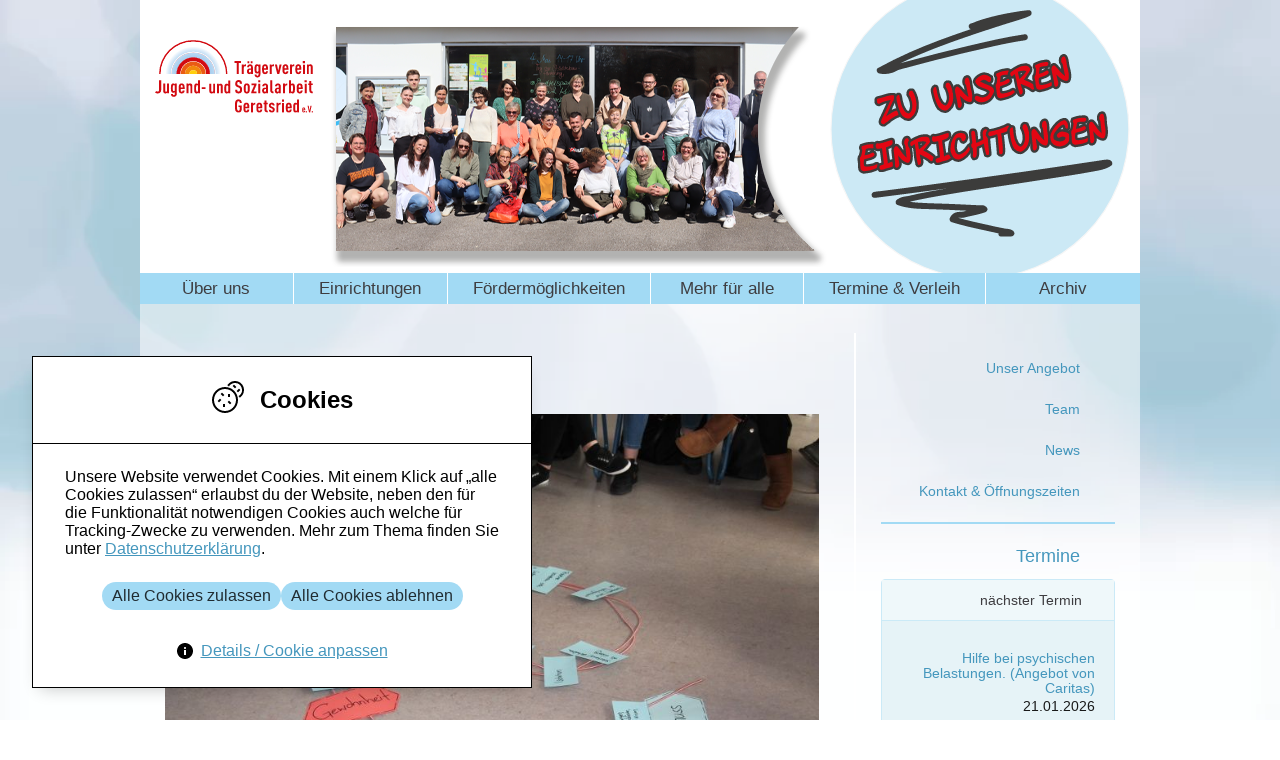

--- FILE ---
content_type: text/html; charset=utf-8
request_url: https://www.jugendarbeit-geretsried.de/schulsozialarbeit/details/suchtpraevention.html
body_size: 72909
content:
<!DOCTYPE html>
<html lang="de">
<head>

        <meta charset="utf-8">
    <title>Suchtprävention - TVJA</title>
    <base href="https://www.jugendarbeit-geretsried.de/">

        <meta name="robots" content="index,follow">
    <meta name="description" content="Im Rahmen des Besuchs von Wally und Ami Warning disskutierten die SchülerInnen der neunten Klassen gemeinsam in einer Vor- und Nachbereitungsstunde unter Leitung von Schulsozialarbeiterin Angela Heim die Thematik Sucht.Was ist Sucht überhaupt? Von welchen Substanzen/Verhalten kann ich süchtig werden? Welches sind die …">
    <meta name="generator" content="Contao Open Source CMS">
    
    <meta name="viewport" content="width=device-width, initial-scale=1.0">

        <link rel="stylesheet" href="assets/css/trackingmanager.scss-19d32b41.css?v=d6d57bc2"><link rel="stylesheet" href="assets/css/mmenu.css,swipe.min.css,booztrap.crush.css-7b139d31.css">        <script src="assets/js/jquery.min.js,mmenu.js,OneHeight.js-b263980f.js"></script>    
</head>
<body id="top" class="place"      itemscope itemtype="http://schema.org/WebPage">




<div id="wrapper">

                <header id="header">

            <div class="inside">
                
<div class="ce_image logo first block">

        
  
  
<figure class="image_container">
      <a href="https://www.jugendarbeit-geretsried.de/">
  
  

<img src="assets/images/2/logo-60be1019.svg" width="250" height="116" alt="" itemprop="image">


      </a>
  
  </figure>


</div>

<div class="ce_sliderStart block">

  
  <div class="content-slider" data-config="4000,300,0,1">
    <div class="slider-wrapper">

<div class="ce_image block">

        
  
  
<figure class="image_container">
  
  

<img src="assets/images/8/S14_2024-b21ede14.png" width="527" height="252" alt="Trägerverein Jugendarbeit Geretsried e.V." itemprop="image">


  
  </figure>


</div>

<div class="ce_image block">

        
  
  
<figure class="image_container">
  
  

<img src="assets/images/c/S12_2024-a1306a0d.png" width="527" height="252" alt="Trägerverein Jugendarbeit Geretsried e.V." itemprop="image">


  
  </figure>


</div>

<div class="ce_image block">

        
  
  
<figure class="image_container">
  
  

<img src="assets/images/7/S08_2024-f023fd4f.png" width="527" height="252" alt="Trägerverein Jugendarbeit Geretsried e.V." itemprop="image">


  
  </figure>


</div>

<div class="ce_image block">

        
  
  
<figure class="image_container">
  
  

<img src="assets/images/f/S03_2024-801cd410.png" width="527" height="252" alt="Trägerverein Jugendarbeit Geretsried e.V." itemprop="image">


  
  </figure>


</div>

<div class="ce_image block">

        
  
  
<figure class="image_container">
  
  

<img src="assets/images/d/S09_2024-47fb292d.png" width="527" height="252" alt="Trägerverein Jugendarbeit Geretsried e.V." itemprop="image">


  
  </figure>


</div>

<div class="ce_image block">

        
  
  
<figure class="image_container">
  
  

<img src="assets/images/5/S05_2024-aba5fddb.png" width="527" height="252" alt="Trägerverein Jugendarbeit Geretsried e.V." itemprop="image">


  
  </figure>


</div>

<div class="ce_image block">

        
  
  
<figure class="image_container">
  
  

<img src="assets/images/9/S10_2024-2b335b95.png" width="527" height="252" alt="Trägerverein Jugendarbeit Geretsried e.V." itemprop="image">


  
  </figure>


</div>

<div class="ce_image block">

        
  
  
<figure class="image_container">
  
  

<img src="assets/images/d/S19_2024-e029c62b.png" width="527" height="252" alt="Trägerverein Jugendarbeit Geretsried e.V." itemprop="image">


  
  </figure>


</div>

<div class="ce_image block">

        
  
  
<figure class="image_container">
  
  

<img src="assets/images/b/S11_2024-5b4196ce.png" width="527" height="252" alt="Trägerverein Jugendarbeit Geretsried e.V." itemprop="image">


  
  </figure>


</div>

<div class="ce_image block">

        
  
  
<figure class="image_container">
  
  

<img src="assets/images/e/S16_2024-33fb7be6.png" width="527" height="252" alt="Trägerverein Jugendarbeit Geretsried e.V." itemprop="image">


  
  </figure>


</div>

<div class="ce_image block">

        
  
  
<figure class="image_container">
  
  

<img src="assets/images/4/S20_2024-f764fb74.png" width="527" height="252" alt="Trägerverein Jugendarbeit Geretsried e.V." itemprop="image">


  
  </figure>


</div>

<div class="ce_image block">

        
  
  
<figure class="image_container">
  
  

<img src="assets/images/9/S02_2024-00eabe55.png" width="527" height="252" alt="Trägerverein Jugendarbeit Geretsried e.V." itemprop="image">


  
  </figure>


</div>

<div class="ce_image block">

        
  
  
<figure class="image_container">
  
  

<img src="assets/images/2/S07_2024-8cae6f3a.png" width="527" height="252" alt="Trägerverein Jugendarbeit Geretsried e.V." itemprop="image">


  
  </figure>


</div>

<div class="ce_image block">

        
  
  
<figure class="image_container">
  
  

<img src="assets/images/2/S17_2024-770e0d8d.png" width="527" height="252" alt="Trägerverein Jugendarbeit Geretsried e.V." itemprop="image">


  
  </figure>


</div>

<div class="ce_image block">

        
  
  
<figure class="image_container">
  
  

<img src="assets/images/f/S06_2024-db40538d.png" width="527" height="252" alt="Trägerverein Jugendarbeit Geretsried e.V." itemprop="image">


  
  </figure>


</div>

<div class="ce_image block">

        
  
  
<figure class="image_container">
  
  

<img src="assets/images/f/S04_2024-7b27174e.png" width="527" height="252" alt="Trägerverein Jugendarbeit Geretsried e.V." itemprop="image">


  
  </figure>


</div>

    </div>
  </div>

  <nav class="slider-control">
    <a href="#" class="slider-prev">Zurück</a>
    <span class="slider-menu"></span>
    <a href="#" class="slider-next">Vorwärts</a>
  </nav>

</div>

<div class="menutrigger"><a href="#angebote"><span class="mobile-trigger">zu unseren Einrichtungen</span><svg version="1.1" id="Ebene_1" xmlns="http://www.w3.org/2000/svg" x="0" y="0" viewBox="0 0 250 250" xml:space="preserve">
  <style>
      .st1{fill:#e30613;stroke:#3c3c3b;stroke-width:2;stroke-miterlimit:10}.st2{fill:#3c3c3b}
  </style>
    <circle cx="124.93" cy="125.17" r="124.13" fill="#cce9f5" stroke="#f6f6f6" stroke-miterlimit="10"/>
    <path class="st1" d="M46.23 102.77c-.75.16-1.72.56-2.91 1.18-1.19.62-1.92.97-2.2 1.03-.69.15-1.45-.09-2.28-.73l-.74-1.27c-.07-1.46-.05-2.42.06-2.88.14-.58.5-1 1.08-1.24.35-.15 1.29-.4 2.82-.73.69-.15 1.72-.45 3.09-.89 1.37-.44 2.39-.74 3.09-.89 2.28-.5 4.16-.58 5.65-.23l.75 1.18c.01 1.18-.27 2.7-.84 4.54-.41.3-.8.93-1.16 1.89-.43 1.09-.78 1.79-1.05 2.12-.36 1.23-1.19 3.17-2.48 5.84 1.62-1 2.59-1.6 2.93-1.79 1.13-.61 2.2-1.03 3.22-1.25.38-.08 1.06-.06 2.02.07l1 1.67c.01.23-.01.8-.05 1.73-.07.99-.27 1.65-.6 1.97-.23.24-.74.45-1.53.62-.55.12-1.8.81-3.77 2.07-1.97 1.26-3.07 2.09-3.31 2.49l.04.05c-.61.36-1.84 1.24-3.69 2.64-.89.12-1.68-.01-2.38-.4-.78-.4-1.26-1.03-1.44-1.87-.1-.46-.07-.95.08-1.48.26-.92.39-1.4.4-1.44 1.93-4.02 4.19-8.88 6.79-14.57l-2.59.57z"/>
    <path class="st1" d="M72.32 99.04c.02.28.19 1.28.51 2.98.24 1.25.3 2.29.2 3.14.07 1.72-.18 3.5-.76 5.32-.67 2.08-1.63 3.62-2.88 4.64-.23.28-.53.56-.92.86s-.75.57-1.09.84c-.46.2-.86.33-1.2.41-2.1.46-4.33-.39-6.69-2.55-.99-1.27-1.99-3.31-3-6.11-.22-.64-.56-1.77-1.03-3.39-.52-2.04-.8-3.16-.82-3.35-.23-.96-.35-2.04-.36-3.22.38-1.56 1.13-2.52 2.23-2.9 1.51-.1 2.3.46 2.38 1.69.15.52.32 1.35.5 2.49.18 1.13.35 1.99.52 2.57.42 2.35 1.39 4.62 2.92 6.79 1.12 1.28 2.03 1.89 2.72 1.81.66-.49 1.12-1.07 1.4-1.74.02-.06.21-.76.57-2.1.29-1.06.2-2.64-.27-4.76-.5-2.26-1.37-4.24-2.62-5.93.06-1.29.16-2.16.29-2.59.29-.85.9-1.44 1.82-1.77.18.02.58.02 1.2 0 .38-.02.85.08 1.42.32 1.13 1.46 2.12 3.64 2.96 6.55zM102.96 92.34c.02.28.19 1.28.51 2.98.23 1.25.3 2.29.2 3.14.07 1.72-.18 3.5-.75 5.32-.67 2.08-1.63 3.62-2.88 4.64-.23.28-.53.56-.92.86-.38.29-.75.57-1.09.84-.45.2-.85.33-1.2.41-2.1.46-4.33-.39-6.69-2.55-.99-1.27-1.99-3.31-3-6.11-.22-.64-.56-1.77-1.03-3.39-.52-2.04-.79-3.16-.82-3.35-.23-.96-.35-2.03-.36-3.22.39-1.56 1.13-2.52 2.23-2.9 1.51-.1 2.3.46 2.38 1.69.15.52.32 1.35.5 2.49.18 1.13.35 1.99.52 2.57.42 2.35 1.39 4.62 2.92 6.79 1.12 1.28 2.03 1.89 2.72 1.81.66-.49 1.12-1.07 1.4-1.74.03-.06.22-.76.57-2.1.28-1.06.2-2.64-.27-4.76-.49-2.26-1.37-4.24-2.62-5.93.06-1.29.16-2.16.29-2.59.29-.85.9-1.44 1.82-1.77.18.02.58.02 1.2 0 .38-.02.85.08 1.42.32 1.12 1.45 2.1 3.64 2.95 6.55z"/>
    <path class="st1" d="M119.05 93.83c.43 1.95.61 3.75.55 5.38-.12 2.51-.86 3.92-2.23 4.21-1.13.25-2.48 0-4.03-.75-1.29-.64-2.44-1.44-3.45-2.43.08.37.22.92.43 1.65.21.74.36 1.3.44 1.68.2.93.1 1.89-.32 2.88-.45 1.07-1.13 1.71-2.02 1.9-.75.16-1.38.03-1.89-.39-.51-.42-.85-1.02-1.02-1.78-.1-.44-.19-1.09-.27-1.96-.08-.87-.17-1.52-.27-1.96-.21-.95-.51-2.38-.9-4.3s-.69-3.36-.9-4.3c-.29-1.33.02-2.71.93-4.13.67-.51 1.15-.8 1.45-.86.33-.07.86-.04 1.6.11.81.55 1.9 1.66 3.28 3.32 1.51 1.83 2.65 3.07 3.42 3.72-.82-4.1-1.28-6.37-1.38-6.81-.04-.16-.21-.45-.52-.86s-.5-.76-.56-1.05c-.28-1.29-.26-2.5.07-3.6.42-1.32 1.23-2.1 2.43-2.37 1.64-.36 2.78.91 3.41 3.81.13.58.27 1.47.43 2.67.16 1.2.3 2.09.43 2.67.09.4.24.99.44 1.77.22.79.36 1.38.45 1.78z"/>
    <path class="st1" d="M137.87 92.21c.27 1.24-.65 3.53-2.77 6.85-.66 1.02-1.6 1.94-2.84 2.76-1.24.82-2.47 1.36-3.71 1.63-1.5.33-2.94.36-4.34.09-.94-.2-1.85-.6-2.73-1.21-1.01-.7-1.61-1.46-1.79-2.3-.17-.78-.05-1.55.36-2.3.41-.75 1.01-1.21 1.79-1.38.67-.15 1.59.08 2.76.69 1.16.61 2.3.79 3.41.54 2.15-.47 3.48-1.62 3.98-3.45-.2-.32-.53-.59-.98-.82-.73-.36-2.2-.94-4.42-1.75-1.74-.61-3.04-1.26-3.89-1.93-1.24-.93-2.14-2.23-2.72-3.91.05-.3.14-.76.27-1.38.13-.54.6-1.25 1.43-2.12.72-.73 1.38-1.29 1.98-1.69 1.22-.8 2.49-1.35 3.8-1.63 2.19-.48 4.64.34 7.36 2.46.22 1.02.35 1.59.37 1.7.09.67.06 1.25-.09 1.74s-.44.96-.86 1.39c-.47.49-.93.74-1.38.76-.7.04-1.53-.32-2.5-1.09-.9-.7-1.7-.97-2.41-.82-.26.06-.52.15-.8.29.53.31 1.83.87 3.93 1.69 1.94.76 3.38 1.45 4.32 2.06 1.39.94 2.22 1.98 2.47 3.13z"/>
    <path class="st1" d="M146.61 83.02c.12-.05.36-.17.72-.39.29-.18.53-.29.73-.33.62-.14 1.27.07 1.94.61.05.16.18.37.38.63s.33.52.38.78c.06.27.08.61.04.99-.27.88-.75 1.58-1.46 2.1-.05.03-.79.42-2.21 1.17l-3.4 1.23-.06-.02c-.25.09-.61.25-1.07.46-.12 1.27-.13 2.18-.01 2.72.08.35.21.79.4 1.32.43.13 1.04.14 1.84.03.62-.12 1.25-.23 1.87-.35l3.06-.93c.28-.14.65-.4 1.12-.79.16-.04.38-.13.66-.27.27-.15.49-.24.66-.27.58-.13 1.11.02 1.59.46.64.47 1.02.98 1.14 1.53.08.38.05.75-.11 1.08-.07.13-.27.41-.62.85-1.17 1.27-3.04 2.35-5.6 3.23-1.39.48-3.52 1.03-6.4 1.66-.67-.18-1.26-.34-1.77-.5-.74-.32-1.28-.76-1.61-1.34-.22-.39-.43-1.04-.63-1.95-.24-1.08-.39-2.35-.46-3.83l-.73-3.34.08-.79c.01-.21.02-.48.02-.81.14-.39.39-.8.74-1.22.09-.1.13-.23.11-.4.11-.73.2-1.47.29-2.21.11-1.06.13-1.76.05-2.1 0-.02-.09-.13-.25-.35-.24-.29-.43-.72-.59-1.28-.09-.32.05-1.1.44-2.33 2.76-1.27 4.71-2 5.85-2.2.61-.09 1.89-.31 3.84-.64.74.05 1.25.13 1.54.24.53.17.9.51 1.11 1.02.14.22.24.45.29.68.08.37.03.78-.16 1.24-.22.55-.35.93-.38 1.14-.6.59-1.22.96-1.88 1.1-.07.02-.55.05-1.44.11-.89.06-1.62.15-2.2.28-.51.11-.94.25-1.28.42-.09.31-.11.65-.06 1.03-.05.65-.14 1.42-.27 2.31.62-.14 1.33-.41 2.12-.81.74-.34 1.28-.67 1.64-.97z"/>
    <path class="st1" d="M171.46 88.01c.18.8.17 1.53-.01 2.18-.3.98-.46 1.63-.49 1.94-.72.71-1.25 1.1-1.58 1.18-.44.1-.92-.01-1.46-.31-.54-.3-.92-.65-1.16-1.04-1.27-.83-3.41-1.82-6.41-2.98.09.32.29.96.62 1.9.27.8.46 1.44.56 1.91.18.84.16 1.65-.07 2.42-.28.9-.78 1.5-1.5 1.79-.21.06-.61.19-1.18.37-.83-.14-1.47-.68-1.9-1.62.04-.24.05-.42.02-.55l-.03-.14c-.72-2.06-1.23-3.79-1.54-5.2-.15-.67-.34-1.69-.59-3.04-.25-1.35-.45-2.36-.59-3.04-.22-1-.46-1.93-.73-2.79-.24.21-.49.42-.75.64s-.53.36-.82.42c-.51.11-1.1-.03-1.78-.41-.41-.73-.67-1.36-.79-1.89-.14-.62-.15-1.08-.05-1.39.05-.14.21-.43.49-.85s.48-.68.59-.76c1.08-.85 2.5-1.79 4.28-2.83 2.05-1.19 3.56-1.9 4.53-2.11 2.24-.49 3.83-.67 4.75-.55 1.56.21 2.78 1.12 3.66 2.72.16 1.09.18 1.85.07 2.28-.02.08-.34.79-.97 2.13-.34.28-.9 1.07-1.69 2.35-.92 1.46-1.53 2.37-1.81 2.72 3.93 1.64 6.71 3.15 8.33 4.55zm-9.43-10.63c-.56-.13-1.57-.03-3.03.29-.38.08-.82.21-1.32.38.1.55.18.95.23 1.18l.19.85c.09.4.21.88.37 1.44 1.79-1.64 2.98-3.02 3.56-4.14z"/>
    <path class="st1" d="M179.05 75.92c.12-.05.36-.17.72-.39.29-.18.53-.29.73-.33.62-.14 1.27.07 1.94.61.05.16.18.37.38.63s.33.52.38.78c.06.27.08.61.05.99-.27.88-.75 1.58-1.46 2.1-.05.03-.79.42-2.21 1.17l-3.4 1.23-.06-.02c-.25.09-.6.25-1.07.46-.12 1.27-.13 2.18-.01 2.72.08.35.21.79.4 1.32.43.13 1.04.14 1.84.03.62-.12 1.25-.23 1.87-.35l3.06-.93c.28-.14.65-.4 1.12-.79.16-.04.38-.13.66-.27.27-.15.49-.24.66-.27.58-.13 1.11.02 1.59.46.64.47 1.02.98 1.14 1.53.08.38.05.75-.11 1.08-.07.13-.27.41-.62.85-1.17 1.27-3.04 2.35-5.6 3.23-1.39.48-3.52 1.03-6.4 1.66-.67-.18-1.26-.34-1.77-.5-.74-.32-1.28-.76-1.61-1.34-.22-.39-.43-1.04-.63-1.95-.24-1.08-.39-2.35-.46-3.83l-.73-3.34.08-.79c.01-.21.02-.48.02-.81.14-.39.39-.8.74-1.22.09-.1.13-.23.11-.4.11-.73.2-1.47.29-2.21.11-1.06.13-1.76.06-2.1 0-.02-.09-.13-.25-.35-.24-.29-.43-.72-.59-1.28-.09-.32.05-1.1.44-2.33 2.76-1.27 4.71-2 5.85-2.2.61-.09 1.89-.31 3.84-.64.74.05 1.25.13 1.54.24.53.17.9.51 1.11 1.02.14.22.24.45.29.68.08.37.03.78-.16 1.24-.22.55-.35.93-.38 1.14-.6.59-1.22.96-1.88 1.1-.07.02-.55.05-1.44.11-.88.06-1.62.15-2.2.28-.51.11-.94.25-1.28.42-.09.31-.11.65-.06 1.03-.05.65-.14 1.42-.27 2.31.62-.14 1.33-.41 2.12-.81.72-.33 1.26-.66 1.62-.97z"/>
    <path class="st1" d="M199.5 76.23c.43 1.95.61 3.75.55 5.38-.12 2.51-.86 3.91-2.23 4.21-1.13.25-2.48 0-4.03-.75-1.29-.64-2.44-1.45-3.45-2.43.08.36.22.92.43 1.65s.36 1.3.44 1.68c.2.93.1 1.89-.32 2.88-.45 1.07-1.13 1.71-2.02 1.9-.75.16-1.38.03-1.89-.39-.51-.42-.85-1.02-1.02-1.78-.1-.44-.19-1.09-.27-1.96-.08-.87-.18-1.52-.27-1.96-.21-.95-.51-2.38-.9-4.3s-.69-3.35-.9-4.3c-.29-1.33.02-2.71.93-4.13.67-.51 1.15-.8 1.45-.86.33-.07.86-.04 1.6.11.81.55 1.9 1.66 3.28 3.32 1.51 1.83 2.65 3.07 3.42 3.72-.82-4.1-1.28-6.37-1.38-6.81-.04-.16-.21-.45-.52-.86-.31-.41-.5-.76-.56-1.05-.28-1.29-.26-2.49.07-3.6.42-1.31 1.23-2.1 2.43-2.37 1.64-.36 2.78.91 3.41 3.81.13.58.27 1.47.43 2.67s.3 2.09.43 2.67c.09.4.24.99.44 1.77.21.79.36 1.38.45 1.78z"/>
    <path class="st2" d="M234.61 151.88c-1.5-1.74-4.18-1.46-6.21-1.19-2.03.28-4.05.66-6.08.95-6.65.94-13.29 1.97-19.93 2.96-13.29 1.99-26.59 3.92-39.89 5.83a7774.2 7774.2 0 0 1-80.45 11.15c-13.52 1.8-27.05 3.56-40.58 5.28-.31-.05-.63-.06-.95-.01l-3.93.63c-1.33.21-2.17 1.73-1.89 2.99.32 1.42 1.64 2.06 2.99 1.89 20.22-2.56 40.42-5.21 60.62-7.94-1.62.27-3.25.54-4.87.83-6.59 1.14-13.17 2.28-19.72 3.65-3.08.65-6.18 1.57-9.28 2.08-1.46.24-2.87.25-4.3.72-1.51.49-2.91 1.15-4.2 2.06-1.74 1.22-1.74 3.79.42 4.59 8.78 3.23 18.55 3.22 27.79 3.47 9.51.26 19.01.75 28.5 1.2.55.03 1.1.05 1.65.07-1 .21-1.99.43-2.98.65-2.29.51-4.58.03-6.84.91-2 .78-3.58 2.34-4.52 4.25-.7 1.42-.31 3.2 1.36 3.72 8.99 2.82 18.2 4.8 27.4 6.8 3.88.84 7.73 1.74 11.62 2.54-.16 1.32.56 2.71 2.26 2.69 2.82-.03 5.64 0 8.46-.14 1.84-.09 3.3-1.88 2.33-3.68-1.34-2.47-5.13-2.54-7.65-2.88.16.01-1.19-.22-1.34-.25-.63-.12-1.27-.25-1.9-.37-1.27-.25-2.53-.5-3.79-.76-2.36-.5-4.7-1.09-7.06-1.61-8.25-1.83-16.54-3.57-24.67-5.88.04-.01.07-.02.12-.03.87-.18 1.7-.03 2.6.01 1.35.07 2.82-.47 4.13-.77 5.17-1.16 10.43-2.12 15.45-3.86 1.79-.62 2.61-2.59 1.28-4.14-.68-.8-1.55-1.36-2.56-1.63-1.09-.29-2.13.02-3.22-.05-2.4-.15-4.8-.26-7.21-.37-4.99-.24-9.97-.48-14.96-.71-9.74-.45-19.52-.5-29.24-1.17-2.31-.16-4.62-.37-6.9-.7.89-.2 1.77-.45 2.65-.64 1.59-.36 3.17-.71 4.77-1.04 5.81-1.23 11.66-2.26 17.51-3.29 11.94-2.11 23.91-4.01 35.9-5.83 23.91-3.64 47.84-7.13 71.72-10.99 6.65-1.07 13.3-2.14 19.92-3.4 5.3-1.01 11.14-1.76 15.58-5.06 1.08-.83.89-2.6.09-3.53zM40.96 78.7c3.71.83 7.55.62 11.15-.61 1.8-.61 3.37-1.73 5.13-2.36 1.99-.72 4.17-1.12 6.22-1.67 7.97-2.14 15.94-4.3 23.93-6.36 15.98-4.13 32.04-7.87 48.15-11.47 8.97-2.01 17.97-3.87 27.08-5.17 3.18-.45 2.79-5.44-.4-4.99-16.23 2.31-32.23 6.24-48.19 9.95-15.91 3.7-31.72 7.82-47.5 12.06-2.23.6-4.46 1.2-6.7 1.8-.4.11-.8.21-1.2.32 9.98-4.78 20.17-9.1 30.5-13.07 16.3-6.27 32.92-11.81 49.53-17.18 4.7-1.52 9.42-3.02 14.15-4.46 4.61-1.41 9.26-2.7 13.66-4.7 2.49-1.13 1.89-5.05-1.05-4.84-4.2.29-8.4 1.07-12.55 1.75-4.13.68-8.24 1.48-12.33 2.39-4.04.91-8.05 1.95-12.02 3.12-2.04.6-4.06 1.24-6.06 1.96-1.5.54-3 1.48-4.58 1.73-1.33.21-2.41 1.27-2.3 2.69.08.95.8 1.89 1.72 2.21-.88.3-1.77.59-2.66.9-16.34 5.56-32.59 11.44-48.39 18.48A352.63 352.63 0 0 0 39.96 74.2c-2.01 1.1-.9 4.08 1 4.5z"/>
    <g>
        <path class="st1" d="M34.01 144.24c.13-.03.38-.14.75-.32.3-.15.55-.24.76-.26.63-.08 1.25.18 1.88.78.04.16.15.39.32.67.18.28.28.55.31.81.04.28.02.61-.04.99-.34.85-.89 1.5-1.65 1.95-.05.03-.82.35-2.31.97l-3.5.92-.06-.02c-.25.07-.62.19-1.11.37-.24 1.25-.32 2.16-.25 2.71.04.35.14.8.28 1.35.42.17 1.03.24 1.83.19l1.9-.18 3.14-.65c.29-.11.68-.34 1.18-.68.17-.02.39-.09.68-.21.29-.12.51-.19.68-.21.59-.07 1.11.12 1.54.6.59.53.92 1.07.99 1.62.05.39-.02.75-.2 1.07-.08.12-.31.39-.69.79-1.28 1.16-3.24 2.06-5.87 2.71-1.42.35-3.6.71-6.53 1.07-.65-.24-1.22-.46-1.72-.66-.71-.38-1.2-.87-1.48-1.48-.18-.41-.33-1.08-.45-2-.14-1.09-.18-2.38-.12-3.85l-.42-3.39.16-.78c.03-.21.06-.48.1-.8.18-.38.46-.76.84-1.15.1-.09.15-.22.15-.39.17-.72.34-1.44.49-2.18.21-1.04.29-1.74.25-2.09 0-.02-.07-.14-.22-.37-.21-.31-.37-.75-.48-1.32-.06-.33.16-1.09.65-2.28 2.86-1.02 4.87-1.57 6.03-1.66.62-.04 1.91-.13 3.89-.29.73.12 1.23.24 1.51.37.52.22.85.59 1.01 1.12.12.23.2.46.23.71.05.37-.04.78-.27 1.22-.27.52-.44.89-.48 1.11-.65.53-1.3.84-1.97.92-.07.01-.55.01-1.44 0-.89-.01-1.62.02-2.22.09-.52.07-.96.17-1.32.31-.11.3-.17.63-.16 1.01-.11.63-.27 1.39-.48 2.26.63-.08 1.36-.28 2.18-.61.76-.31 1.33-.58 1.71-.86z"/>
        <path class="st1" d="m51.36 133.21.85.26c.4.19.67.56.82 1.11 0 .04.07.55.19 1.53.16 1.3-.44 2.39-1.82 3.28-.66.44-1.91.98-3.75 1.63.09 1.04.21 2.15.36 3.31.04.3.24 1.6.6 3.9.25 1.59.4 2.88.43 3.9 1.12-.63 2.51-1.01 4.15-1.14.41.29.83.57 1.26.86.3.26.48.76.55 1.48.13.87.05 1.61-.23 2.23-1.78 1.26-2.98 2-3.59 2.23l-3.83.99c-.24.07-.8.27-1.7.61-.66.25-1.25.41-1.75.47-.95.12-1.76.1-2.43-.06-.75-.7-1.19-1.59-1.33-2.68-.13-1.02.24-1.8 1.09-2.34.31-.21 1.17-.56 2.58-1.06-.09-1.44-.3-3.36-.64-5.76-.37-2.81-.6-4.73-.69-5.75-1.31.22-1.89.32-1.74.3-.61.08-1.38 0-2.31-.22-.52-.73-.8-1.1-.82-1.14-.28-.43-.45-.88-.51-1.35-.11-.85 0-1.66.32-2.41.36-.91.92-1.41 1.7-1.51.22-.03.55 0 .97.09s.76.12 1 .09c1.28-.16 3-.61 5.16-1.35 2.35-.84 4.04-1.33 5.11-1.5z"/>
        <path class="st1" d="M67.9 144.71c.25 1.98.27 3.79.06 5.41-.35 2.49-1.21 3.82-2.6 3.99-1.15.14-2.46-.23-3.95-1.11-1.22-.75-2.3-1.66-3.22-2.73.05.37.14.93.28 1.69.14.75.24 1.33.28 1.71.12.94-.07 1.89-.58 2.84-.55 1.03-1.28 1.6-2.18 1.71-.76.1-1.38-.09-1.85-.56-.47-.47-.76-1.09-.85-1.87-.06-.44-.09-1.1-.09-1.98 0-.87-.04-1.53-.09-1.98-.12-.96-.29-2.42-.51-4.37-.21-1.95-.38-3.41-.5-4.37-.17-1.35.26-2.69 1.3-4.03.71-.45 1.22-.69 1.52-.73.33-.04.86.04 1.58.25.76.62 1.74 1.82 2.96 3.61 1.33 1.96 2.36 3.3 3.07 4.02-.45-4.16-.7-6.46-.75-6.9-.02-.17-.17-.47-.44-.91-.27-.43-.42-.8-.46-1.1-.17-1.32-.03-2.51.4-3.58.54-1.27 1.42-1.98 2.64-2.14 1.67-.21 2.68 1.16 3.05 4.1.07.59.13 1.49.18 2.7.05 1.21.11 2.11.18 2.7.05.41.15 1.01.28 1.8s.24 1.42.29 1.83z"/>
        <path class="st1" d="M87.23 147.84c.1.81.03 1.54-.21 2.17-.39.95-.61 1.58-.67 1.89-.78.64-1.34.99-1.68 1.03-.44.06-.92-.09-1.42-.44-.5-.35-.86-.73-1.06-1.14-1.19-.94-3.23-2.12-6.12-3.55.06.33.21.98.44 1.95.2.82.33 1.47.39 1.96.11.85.01 1.65-.29 2.41-.36.87-.91 1.42-1.66 1.65-.22.05-.62.13-1.21.26-.82-.22-1.4-.81-1.75-1.79.06-.23.09-.42.07-.55l-.02-.14c-.53-2.12-.88-3.89-1.06-5.31-.09-.68-.19-1.71-.32-3.08s-.23-2.39-.32-3.08c-.13-1.02-.28-1.97-.47-2.85-.26.18-.53.37-.8.57-.28.2-.56.31-.86.35-.52.07-1.1-.12-1.74-.57-.34-.77-.54-1.42-.61-1.96-.08-.63-.05-1.09.08-1.39.06-.14.25-.41.56-.8.32-.4.54-.63.66-.7 1.15-.75 2.66-1.56 4.52-2.43 2.15-1 3.72-1.57 4.7-1.69 2.28-.29 3.87-.33 4.78-.12 1.53.35 2.66 1.37 3.4 3.04.06 1.1.02 1.86-.14 2.27-.03.08-.41.76-1.16 2.04-.36.25-1 .98-1.9 2.18-1.05 1.37-1.73 2.22-2.05 2.54 3.8 1.98 6.43 3.74 7.92 5.28zM78.8 136.4c-.55-.17-1.56-.17-3.05.02-.39.05-.84.13-1.35.25.05.56.09.96.12 1.2l.11.86c.05.41.13.9.24 1.47 1.94-1.47 3.25-2.74 3.93-3.8z"/>
        <path class="st1" d="m98.2 127.34.85.26c.4.19.67.56.82 1.11 0 .04.07.55.19 1.53.16 1.3-.45 2.39-1.82 3.28-.66.44-1.91.98-3.75 1.63.09 1.04.21 2.15.36 3.31.04.3.24 1.6.6 3.9.25 1.59.4 2.88.43 3.9 1.12-.63 2.51-1.01 4.15-1.14.41.29.83.57 1.26.86.3.26.48.76.55 1.48.13.87.05 1.61-.23 2.23-1.78 1.26-2.98 2-3.59 2.23l-3.83.99c-.24.07-.8.27-1.7.61-.67.25-1.25.41-1.75.47-.94.12-1.76.1-2.43-.06-.75-.7-1.19-1.59-1.33-2.68-.13-1.02.24-1.8 1.09-2.34.31-.21 1.17-.56 2.58-1.06-.09-1.44-.3-3.36-.64-5.76-.37-2.81-.6-4.73-.69-5.75-1.31.22-1.89.32-1.74.3-.61.08-1.38 0-2.31-.22-.52-.73-.8-1.1-.82-1.14-.28-.43-.45-.88-.51-1.35-.11-.85 0-1.66.32-2.41.36-.91.92-1.41 1.7-1.51.22-.03.55 0 .97.09.43.09.76.12 1 .09 1.28-.16 3-.61 5.16-1.35 2.35-.84 4.04-1.33 5.11-1.5z"/>
        <path class="st1" d="M114.37 132.25c-.01.08-.35.91-1.01 2.5-.14.36-.43.67-.87.96-.71.47-1.09.71-1.12.73-1.27-.1-2.13-.64-2.57-1.6-.12-.49-.24-.99-.35-1.48-.27-.23-.74-.35-1.4-.36-.23.1-.55.31-.97.63-.21.25-.44.64-.67 1.16-.52 2.74-.75 4.65-.69 5.73.01.41.18 1.23.5 2.45l.54 1.34c.55.78 1.2 1.12 1.96 1.02.45-.06.98-.27 1.61-.65.52-.33 1.05-.66 1.57-.99.68-.42 1.48-1.26 2.39-2.5 1.38-1.88 2.1-2.85 2.15-2.89.73-.05 1.32.06 1.79.34.57.32 1.01.96 1.34 1.89l-.91 1.95c-.96 1.94-2.21 3.68-3.75 5.21-1.71 1.68-3.51 2.84-5.41 3.47-.32.12-.64.19-.96.23-2 .25-3.8-.41-5.41-1.97-1.1-1.54-2.03-3.49-2.79-5.86.01-.55.01-1.22 0-2.03.07-.5.26-2.08.59-4.76.78-2.92 1.92-5.29 3.43-7.12.16-.11.26-.21.3-.29.22-.31.66-.67 1.31-1.07.35-.19 1.21-.5 2.57-.91.36.03.82-.03 1.36-.17.64.16 1.04.24 1.18.22.65.12 1.31.25 1.97.38.55.21 1.13.81 1.75 1.78.13.3.33 1.19.57 2.66z"/>
        <path class="st1" d="M116.67 138.91c-.05-.41-.05-.83.01-1.27l.88-1.32c-.02-.17-.22-1.74-.59-4.72-.22-1.74-.3-2.92-.25-3.55.13-1.54.75-2.38 1.88-2.52 1.61-.2 2.61.23 2.98 1.29.2.58.37 1.34.48 2.28.07.52.15 1.35.24 2.48.08 1.06.16 1.83.22 2.31l.17 1.33c.82-.29 2.13-.95 3.93-1.96-.02-.3-.07-.69-.15-1.17-.08-.61-.13-1.01-.15-1.19-.24-1.89-.2-3.3.12-4.22.45-1.32 1.5-2.19 3.14-2.62 1.69.16 2.65 1.12 2.87 2.86.08.65.09 1.55.03 2.71-.07 1.27-.08 2.17-.03 2.71.44 5.59.78 9.36 1.02 11.33.09.74.13 1.39.1 1.94l-.06.91c-.27.24-.54.49-.81.75-.24.18-.56.29-.94.34-.56.07-.98.07-1.29-.01-.3-.08-.68-.28-1.14-.62-.93-3.36-1.57-6.14-1.92-8.34-.97.55-2.36 1.22-4.18 1.99.17 2.54.21 4.3.13 5.29-.25 2.5-1.08 3.83-2.49 4.01-1.06.13-1.5.18-1.34.14-.76-.7-1.28-1.47-1.53-2.32.21-1.96.19-4.03-.04-6.2-.67-.34-1.11-1.22-1.29-2.64z"/>
        <path class="st1" d="M144.02 131.03c1.02 8.16 1.28 12.97.76 14.42-.22.63-.84 1.22-1.87 1.76-.91-.19-1.45-.33-1.63-.42-.38-.18-.79-.56-1.24-1.15-.02-.6-.16-2.46-.42-5.57-.36-4.21-.57-6.57-.63-7.07-.07-.57-.21-1.37-.41-2.38-2.49.82-4.24 1.29-5.24 1.42-1.04.13-1.88-.54-2.54-2.02-.03-1.56.41-2.79 1.32-3.69 2.75-.4 5.77-1.15 9.06-2.24.57-.24 1.44-.58 2.61-1 .54-.16 1.31-.47 2.31-.94.98-.61 1.65-.94 2.02-.99.61-.08 1.17.11 1.66.55.5.45.79.99.87 1.62.08.65-.05 1.31-.4 2-.42.84-.64 1.33-.66 1.47-.68.54-1.57 1.04-2.66 1.52-1.18.52-2.26.87-3.26 1.03.01.11.08.39.19.82.07.35.13.64.16.86z"/>
        <path class="st1" d="M166.73 127.38c0 .28.08 1.29.24 3.02.12 1.26.09 2.31-.09 3.14-.09 1.72-.5 3.47-1.24 5.23-.86 2.01-1.96 3.46-3.29 4.36-.25.26-.58.51-.99.77-.41.26-.8.5-1.16.74-.47.15-.88.25-1.23.29-2.13.27-4.28-.78-6.43-3.14-.87-1.36-1.68-3.48-2.43-6.35-.16-.66-.4-1.81-.72-3.47-.33-2.08-.51-3.22-.51-3.41-.14-.98-.16-2.06-.07-3.24.52-1.51 1.35-2.41 2.49-2.68 1.51.04 2.25.67 2.21 1.9.11.53.2 1.37.27 2.52.08 1.15.17 2.01.28 2.6.21 2.38.97 4.72 2.29 7.02 1 1.38 1.85 2.06 2.54 2.05.7-.43 1.21-.96 1.55-1.6.03-.06.28-.74.76-2.04.38-1.03.43-2.61.17-4.76-.29-2.3-.98-4.34-2.07-6.15.18-1.28.35-2.13.53-2.55.37-.82 1.02-1.35 1.97-1.6.17.03.57.07 1.2.1.38.01.84.16 1.38.45.98 1.57 1.76 3.83 2.35 6.8z"/>
        <path class="st1" d="M182.62 130.33c.25 1.98.27 3.79.06 5.41-.35 2.49-1.21 3.82-2.6 3.99-1.15.14-2.46-.23-3.95-1.11-1.22-.75-2.29-1.66-3.22-2.73.05.37.14.93.28 1.69.14.75.24 1.32.28 1.71.12.95-.07 1.89-.58 2.84-.55 1.03-1.28 1.6-2.18 1.71-.76.1-1.38-.09-1.85-.56-.47-.47-.76-1.09-.86-1.87-.06-.44-.09-1.1-.09-1.98-.01-.87-.04-1.53-.09-1.98-.12-.96-.29-2.42-.5-4.37-.22-1.95-.38-3.41-.5-4.37-.17-1.35.26-2.69 1.3-4.03.72-.45 1.22-.69 1.52-.73.33-.04.86.04 1.58.25.76.62 1.74 1.82 2.96 3.61 1.34 1.96 2.36 3.3 3.07 4.02-.45-4.16-.7-6.46-.75-6.9-.02-.17-.17-.47-.44-.9-.27-.44-.42-.8-.46-1.1-.17-1.31-.03-2.51.4-3.58.54-1.27 1.42-1.98 2.64-2.14 1.67-.21 2.68 1.16 3.05 4.1.07.59.14 1.49.18 2.7.05 1.21.11 2.11.18 2.7.05.41.14 1.01.28 1.8.14.81.23 1.41.29 1.82z"/>
        <path class="st1" d="M200.7 130.49c.34 2.74-.29 5.02-1.91 6.84-1.51 1.75-3.65 2.8-6.41 3.14-2.3.29-4.38-.19-6.25-1.45-1.97-1.31-3.1-3.12-3.39-5.42-.09-.7-.12-1.55-.09-2.53.03-1.53.71-3.41 2.03-5.64a26.27 26.27 0 0 1 4.62-5.69c1.94-1.77 3.69-2.75 5.25-2.94.41-.05.99-.04 1.75.03.29.17.69.46 1.21.87.95.95 1.52 2.23 1.72 3.82.14 1.11.11 2.06-.1 2.83-.23.89-.65 1.42-1.27 1.57-1.05 0-2.02-.56-2.89-1.67.03-.51.03-.87 0-1.07-.04-.33-.22-.62-.53-.87-1.41.29-3.54 2.4-6.38 6.33-.77 1.07-1.06 2.36-.87 3.86.07.56.78 1.05 2.13 1.48 1.21.36 2.15.49 2.82.41.59-.07 1.21-.25 1.85-.54.86-.37 1.26-.78 1.2-1.22-.39-.25-.85-.34-1.39-.28-.41.05-.94.23-1.58.52-.65.3-1.06.46-1.22.48-.82.1-1.52-.19-2.11-.86-.49-.6-.79-1.33-.9-2.2-.08-.61.36-1.38 1.32-2.31.89-.86 1.66-1.38 2.32-1.53.4-.09 1-.22 1.79-.39 2.34.35 3.97.75 4.89 1.19 1.41.68 2.2 1.76 2.39 3.24z"/>
        <path class="st1" d="M210.12 122.17c.13-.03.38-.14.75-.32.3-.15.55-.24.76-.26.63-.08 1.25.18 1.88.78.04.16.15.39.32.67.18.28.28.55.31.81.04.28.02.61-.04.99-.34.85-.89 1.5-1.65 1.95-.05.03-.82.35-2.31.97l-3.5.92-.06-.02c-.25.07-.62.19-1.11.37-.24 1.25-.32 2.16-.25 2.71.04.35.14.8.28 1.35.42.17 1.03.24 1.83.19l1.9-.18 3.14-.65c.29-.11.68-.34 1.19-.68.17-.02.39-.09.68-.21s.51-.19.68-.21c.59-.07 1.11.12 1.54.6.59.53.92 1.07.99 1.62.05.39-.02.75-.21 1.07-.08.12-.31.39-.69.79-1.29 1.16-3.24 2.06-5.87 2.71-1.42.35-3.6.71-6.52 1.07-.65-.24-1.22-.46-1.72-.66-.71-.38-1.2-.88-1.48-1.48-.18-.41-.33-1.08-.45-2-.14-1.09-.17-2.38-.12-3.85l-.42-3.39.16-.78c.03-.21.06-.48.1-.8.18-.38.46-.76.84-1.15.1-.09.15-.22.15-.39.17-.72.34-1.44.49-2.18.21-1.04.29-1.74.25-2.09 0-.02-.07-.14-.22-.37-.21-.31-.37-.75-.48-1.32-.06-.33.15-1.09.64-2.28 2.86-1.02 4.87-1.57 6.03-1.66.62-.04 1.91-.14 3.89-.29.73.12 1.23.24 1.51.37.52.22.85.59 1.01 1.12.12.23.2.46.23.71.05.37-.04.78-.27 1.22-.27.52-.43.89-.48 1.1-.65.53-1.31.84-1.97.92-.07.01-.55 0-1.44-.02-.89-.02-1.63.01-2.22.08-.52.06-.96.17-1.32.31-.11.3-.17.64-.16 1.02-.11.64-.27 1.4-.48 2.28.63-.08 1.36-.28 2.18-.61.76-.3 1.33-.58 1.71-.85z"/>
        <path class="st1" d="M230.46 124.34c.25 1.98.27 3.79.06 5.41-.35 2.49-1.21 3.82-2.6 3.99-1.15.14-2.46-.23-3.95-1.11-1.22-.75-2.29-1.66-3.22-2.73.05.37.14.93.28 1.69.14.75.24 1.32.29 1.71.12.94-.07 1.89-.58 2.84-.55 1.03-1.28 1.6-2.18 1.71-.76.09-1.38-.09-1.85-.56-.47-.47-.76-1.09-.85-1.87-.06-.44-.09-1.1-.09-1.98-.01-.88-.04-1.53-.09-1.98-.12-.96-.29-2.42-.51-4.37-.21-1.95-.38-3.4-.5-4.37-.17-1.35.26-2.69 1.3-4.03.72-.45 1.22-.69 1.52-.73.33-.04.86.04 1.58.25.75.62 1.74 1.82 2.96 3.61 1.34 1.96 2.36 3.3 3.07 4.02-.45-4.16-.7-6.46-.75-6.9-.02-.17-.17-.47-.44-.9-.27-.44-.42-.8-.46-1.1-.17-1.31-.03-2.51.4-3.58.54-1.27 1.42-1.98 2.64-2.14 1.67-.21 2.69 1.16 3.05 4.1.07.59.13 1.49.18 2.7.05 1.21.11 2.11.18 2.7.05.41.14 1.01.28 1.8.13.81.23 1.41.28 1.82z"/>
    </g>
</svg></a></div>
<!-- indexer::stop -->
<nav class="mod_mmenu" id="angebote">

  
  
<ul class="level_1">
            <li class="first"><a href="jugendzentrum-saftladen.html" title="Jugendzentrum Saftladen" class="first">Jugendzentrum Saftladen</a></li>
                <li><a href="jugendtreff-ein-stein.html" title="Jugendtreff Ein-Stein">Jugendtreff Ein-Stein</a></li>
                <li><a href="mobile-jugendarbeit.html" title="Mobile Jugendarbeit">Mobile Jugendarbeit</a></li>
                <li><a href="quartiersmanagement-161.html" title="Quartiersmanagement">Quartiersmanagement</a></li>
                <li><a href="integration-aktiv.html" title="Integration aktiv">Integration aktiv</a></li>
                <li><a href="ganztagesbetreuung.html" title="Gebundene Ganztagesbetreuung">Gebundene Ganztagesbetreuung</a></li>
                <li><a href="offene-ganztagesbetreuung.html" title="Offene Ganztagesbetreuung">Offene Ganztagesbetreuung</a></li>
                <li class="submenu trail"><a href="schulsozialarbeit.html" title="Schulsozialarbeit / JaS" class="submenu trail" aria-haspopup="true">Schulsozialarbeit / JaS</a>
<ul class="level_2">
            <li class="first"><a href="schulsozialarbeit/unser-angebot.html" title="Unser Angebot" class="first">Unser Angebot</a></li>
                <li><a href="team-157.html" title="Team">Team</a></li>
                <li class="trail"><a href="schulsozialarbeit/news.html" title="News" class="trail">News</a></li>
                <li class="last"><a href="schulsozialarbeit/kontakt-oeffnungszeiten.html" title="Kontakt &amp; Öffnungszeiten" class="last">Kontakt & Öffnungszeiten</a></li>
      </ul>
</li>
                <li><a href="intensivklasse.html" title="Intensiv vor Ort">Intensiv vor Ort</a></li>
                <li><a href="freiwilligendienst.html" title="Freiwilligendienst: FSJ &amp; BFD">Freiwilligendienst: FSJ & BFD</a></li>
                <li class="last"><a href="schulbegleitung.html" title="Schulbegleitung" class="last">Schulbegleitung</a></li>
      </ul>

</nav>
<!-- indexer::continue -->
            </div>
        </header>
        
    
        <div id="main-nav">
<!-- indexer::stop -->
<nav class="mod_navigation hideBelowTabletPortrait block" id="main-navigation" itemscope itemtype="http://schema.org/SiteNavigationElement">

  
  <a href="schulsozialarbeit/details/suchtpraevention.html#skipNavigation1" class="invisible">Navigation überspringen</a>

  
<ul class="level_1">
            <li class="submenu first"><a href="ueber-uns.html" title="Über uns" class="submenu first" aria-haspopup="true" itemprop="url"><span itemprop="name">Über uns</span></a>
<ul class="level_2">
            <li class="submenu first"><a href="aktiver-gestalter-im-sozialraum-mitte.html" title="Der Verein" class="submenu first" aria-haspopup="true" itemprop="url"><span itemprop="name">Der Verein</span></a>
<ul class="level_3">
            <li class="first"><a href="aktiver-gestalter-im-sozialraum-mitte.html" title="Aktiver Gestalter im Sozialraum Mitte" class="first" itemprop="url"><span itemprop="name">Aktiver Gestalter im Sozialraum Mitte</span></a></li>
                <li><a href="mitglieder.html" title="Mitglieder" itemprop="url"><span itemprop="name">Mitglieder</span></a></li>
                <li><a href="vorstand.html" title="Vorstand" itemprop="url"><span itemprop="name">Vorstand</span></a></li>
                <li><a href="personal.html" title="Mitarbeiter*innen" itemprop="url"><span itemprop="name">Mitarbeiter*innen</span></a></li>
                <li><a href="leitbild.html" title="Leitbild" itemprop="url"><span itemprop="name">Leitbild</span></a></li>
                <li><a href="geschichte.html" title="Geschichte" itemprop="url"><span itemprop="name">Geschichte</span></a></li>
                <li><a href="der-verein/charta-der-vielfalt.html" title="Charta der Vielfalt" itemprop="url"><span itemprop="name">Charta der Vielfalt</span></a></li>
                <li><a href="vereinssatzung.html" title="Vereinssatzung" itemprop="url"><span itemprop="name">Vereinssatzung</span></a></li>
                <li><a href="konzeption.html" title="Konzeption" itemprop="url"><span itemprop="name">Konzeption</span></a></li>
                <li><a href="jobangebote.html" title="Jobangebote" itemprop="url"><span itemprop="name">Jobangebote</span></a></li>
                <li class="last"><a href="geschaeftstelle.html" title="Geschäftstelle" class="last" itemprop="url"><span itemprop="name">Geschäftstelle</span></a></li>
      </ul>
</li>
                <li><a href="unsere-projekte.html" title="Unsere Projekte" itemprop="url"><span itemprop="name">Unsere Projekte</span></a></li>
                <li class="submenu"><a href="amt-fuer-jugend-und-familie.html" title="Kooperationspartner" class="submenu" aria-haspopup="true" itemprop="url"><span itemprop="name">Kooperationspartner</span></a>
<ul class="level_3">
            <li class="first"><a href="amt-fuer-jugend-und-familie.html" title="Amt für Jugend und Familie" class="first" itemprop="url"><span itemprop="name">Amt für Jugend und Familie</span></a></li>
                <li><a href="stadtjugendpflege-geretsried.html" title="Stadtjugendpflege Geretsried" itemprop="url"><span itemprop="name">Stadtjugendpflege Geretsried</span></a></li>
                <li><a href="mittelschule-geretsried.html" title="Mittelschule Geretsried" itemprop="url"><span itemprop="name">Mittelschule Geretsried</span></a></li>
                <li><a href="geretsrieder-grundschulen.html" title="Geretsrieder Grundschulen" itemprop="url"><span itemprop="name">Geretsrieder Grundschulen</span></a></li>
                <li><a href="realschule-geretsried.html" title="Realschule Geretsried" itemprop="url"><span itemprop="name">Realschule Geretsried</span></a></li>
                <li><a href="kooperationspartner/grund-und-mittelschule-dietramszell.html" title="Grund- und Mittelschule Dietramszell" itemprop="url"><span itemprop="name">Grund- und Mittelschule Dietramszell</span></a></li>
                <li class="last"><a href="evang-jugend-muenchen.html" title="Kreisjugendring Miesbach" class="last" itemprop="url"><span itemprop="name">Kreisjugendring Miesbach</span></a></li>
      </ul>
</li>
                <li><a href="newsletter-bestellen.html" title="Newsletter bestellen" itemprop="url"><span itemprop="name">Newsletter bestellen</span></a></li>
                <li class="last"><a href="kontakt.html" title="Kontakt" class="last" itemprop="url"><span itemprop="name">Kontakt</span></a></li>
      </ul>
</li>
                <li class="submenu"><a href="standorte.html" title="Einrichtungen" class="submenu" aria-haspopup="true" itemprop="url"><span itemprop="name">Einrichtungen</span></a>
<ul class="level_2">
            <li class="first"><a href="jugendzentrum-saftladen.html" title="Jugendzentrum Saftladen" class="first" itemprop="url"><span itemprop="name">Jugendzentrum Saftladen</span></a></li>
                <li><a href="jugendtreff-ein-stein.html" title="Jugendtreff Ein-Stein" itemprop="url"><span itemprop="name">Jugendtreff Ein-Stein</span></a></li>
                <li><a href="mobile-jugendarbeit.html" title="Mobile Jugendarbeit" itemprop="url"><span itemprop="name">Mobile Jugendarbeit</span></a></li>
                <li><a href="quartiersmanagement-161.html" title="Quartiersmanagement" itemprop="url"><span itemprop="name">Quartiersmanagement</span></a></li>
                <li><a href="ganztagesbetreuung.html" title="Gebundene Ganztagesbetreuung" itemprop="url"><span itemprop="name">Gebundene Ganztagesbetreuung</span></a></li>
                <li><a href="offene-ganztagesbetreuung.html" title="Offene Ganztagesbetreuung" itemprop="url"><span itemprop="name">Offene Ganztagesbetreuung</span></a></li>
                <li><a href="schulsozialarbeit.html" title="Schulsozialarbeit / JaS" itemprop="url"><span itemprop="name">Schulsozialarbeit / JaS</span></a></li>
                <li><a href="intensivklasse.html" title="Intensiv vor Ort" itemprop="url"><span itemprop="name">Intensiv vor Ort</span></a></li>
                <li><a href="freiwilligendienst.html" title="Freiwilligendienst: FSJ &amp; BFD" itemprop="url"><span itemprop="name">Freiwilligendienst: FSJ & BFD</span></a></li>
                <li class="last"><a href="schulbegleitung.html" title="Schulbegleitung / Individualbegleitung" class="last" itemprop="url"><span itemprop="name">Schulbegleitung / Individualbegleitung</span></a></li>
      </ul>
</li>
                <li class="submenu"><a href="foerdermoeglichkeiten.html" title="Fördermöglichkeiten" class="submenu" aria-haspopup="true" itemprop="url"><span itemprop="name">Fördermöglichkeiten</span></a>
<ul class="level_2">
            <li class="first"><a href="spenden.html" title="Spenden" class="first" itemprop="url"><span itemprop="name">Spenden</span></a></li>
                <li><a href="foerdermitgliedschaft.html" title="Fördermitgliedschaft" itemprop="url"><span itemprop="name">Fördermitgliedschaft</span></a></li>
                <li class="last"><a href="ehrenamtliche-mitarbeit.html" title="Ehrenamtliche Mitarbeit" class="last" itemprop="url"><span itemprop="name">Ehrenamtliche Mitarbeit</span></a></li>
      </ul>
</li>
                <li class="submenu"><a href="mehr-fuer-alle.html" title="Mehr für alle" class="submenu" aria-haspopup="true" itemprop="url"><span itemprop="name">Mehr für alle</span></a>
<ul class="level_2">
            <li class="first"><a href="verleihunterlagen-bus.html" title="Verleihunterlagen Bus" class="first" itemprop="url"><span itemprop="name">Verleihunterlagen Bus</span></a></li>
                <li><a href="verleihunterlagen-mobssi.html" title="Verleihunterlagen MobSSI" itemprop="url"><span itemprop="name">Verleihunterlagen MobSSI</span></a></li>
                <li><a href="raumnutzung.html" title="Raumnutzung" itemprop="url"><span itemprop="name">Raumnutzung</span></a></li>
                <li class="last"><a href="Lastenrad.html" title="Lastenrad" class="last" itemprop="url"><span itemprop="name">Lastenrad</span></a></li>
      </ul>
</li>
                <li class="submenu"><a href="termine-verleih.html" title="Termine &amp; Verleih" class="submenu" aria-haspopup="true" itemprop="url"><span itemprop="name">Termine & Verleih</span></a>
<ul class="level_2">
            <li class="first"><a href="terminkalender.html" title="Terminkalender" class="first" itemprop="url"><span itemprop="name">Terminkalender</span></a></li>
                <li class="last"><a href="verleihkalender.html" title="Verleihkalender" class="last" itemprop="url"><span itemprop="name">Verleihkalender</span></a></li>
      </ul>
</li>
                <li class="submenu last"><a href="archiv.html" title="Archiv" class="submenu last" aria-haspopup="true" itemprop="url"><span itemprop="name">Archiv</span></a>
<ul class="level_2">
            <li class="first"><a href="aktuelles.html" title="Aktuelles" class="first" itemprop="url"><span itemprop="name">Aktuelles</span></a></li>
                <li><a href="rundbriefe.html" title="Rundbriefe" itemprop="url"><span itemprop="name">Rundbriefe</span></a></li>
                <li><a href="jahresberichte.html" title="Jahresberichte" itemprop="url"><span itemprop="name">Jahresberichte</span></a></li>
                <li class="submenu last"><a href="projekte.html" title="Projekte" class="submenu last" aria-haspopup="true" itemprop="url"><span itemprop="name">Projekte</span></a>
<ul class="level_3">
            <li class="first last"><a href="galerie.html" title="Fotoausstellung &quot;Streifzüge durch Geretsried&quot;" class="first last" itemprop="url"><span itemprop="name">Fotoausstellung "Streifzüge durch Geretsried"</span></a></li>
      </ul>
</li>
      </ul>
</li>
      </ul>

  <a id="skipNavigation1" class="invisible">&nbsp;</a>

</nav>
<!-- indexer::continue -->

<div class="main-menu-trigger"><a href="#main-navigation-mmobile">Menü <svg xmlns="http://www.w3.org/2000/svg" viewbox="0 0 50 50"><path d="M0 7.5v5h50v-5Zm0 15v5h50v-5Zm0 15v5h50v-5Z"></svg></a></div></div>
    <div id="container" class="oneheight">
                <main id="main">
            <div class="inside">
                <div class="mod_article first last  block" id="article-226">

  
  
<div class="mod_newsreader block">

        
  
  
<div class="layout_full block" itemscope itemtype="http://schema.org/Article">

  <h1 itemprop="name">Suchtprävention</h1>

  
  
      <div class="ce_text block">
      
              
<figure class="image_container float_above">
      <a href="schulsozialarbeit/details/suchtpraevention.html" title="Den Artikel lesen: Suchtprävention">
  
  

<img src="files/3_Inhalte%20Redaktion%20vor%202022/Schulsozialarbeit/IMG_3777.JPG" width="800" height="533" alt="" itemprop="image">


      </a>
  
  </figure>
      
              <p>Im Rahmen des Besuchs von Wally und Ami Warning disskutierten die SchülerInnen der neunten Klassen gemeinsam in einer Vor- und Nachbereitungsstunde unter Leitung von Schulsozialarbeiterin Angela Heim die Thematik Sucht.<br>Was ist Sucht überhaupt? Von welchen Substanzen/Verhalten kann ich süchtig werden? Welches sind die gefährlichsten Drogen? Wer wird überhaupt süchtig? Wie rutsche ich eine Sucht? Wo hole ich mir Hilfe? Diese und andere Fragestellungen bearbeiten die SchülerInnen unter Einbeziehung ihrer persönlichen Lebenswelt und Erfahrungen sehr offen im Plenum. Die Abhängigkeitsspirale in die Sucht wurde in seinen Schritten von Genuss über Gewöhnung, schädlichem Gebrauch/Missbrauch bis hinein in die Sucht erarbeitet. Die SchülerInnen wurden für ihr eigenes Konsumverhalten sensibilisiert- und darauf erste Schritte in den Weg Sucht kritisch zu reflektieren. Nähere Information über Wirkstoffe, Zusammensetzung und Gefährdungen von Cannabis geben den SchülerInnen eine fundierte Grundlage.. Gemeinsam besprachen sie mögliche Wege aus der Sucht heraus, Beratungsstellen und Hilfsangebote wurden vorgestellt.<br><br><br><br></p>          </div>
  
  
</div>

  <!-- indexer::stop -->
  <p class="back"><a href="javascript:history.go(-1)" title="Zurück">Zurück</a></p>
  <!-- indexer::continue -->

  

</div>

  
</div>
            </div>
                    </main>
        
                        
                            <aside id="right" class="equalize">
                <div class="inside">
                    
<!-- indexer::stop -->
<nav class="mod_navigation subnav block" itemscope itemtype="http://schema.org/SiteNavigationElement">

  
  <a href="schulsozialarbeit/details/suchtpraevention.html#skipNavigation18" class="invisible">Navigation überspringen</a>

  
<ul class="level_1">
            <li class="first"><a href="schulsozialarbeit/unser-angebot.html" title="Unser Angebot" class="first" itemprop="url"><span itemprop="name">Unser Angebot</span></a></li>
                <li><a href="team-157.html" title="Team" itemprop="url"><span itemprop="name">Team</span></a></li>
                <li class="trail"><a href="schulsozialarbeit/news.html" title="News" class="trail" itemprop="url"><span itemprop="name">News</span></a></li>
                <li class="last"><a href="schulsozialarbeit/kontakt-oeffnungszeiten.html" title="Kontakt &amp; Öffnungszeiten" class="last" itemprop="url"><span itemprop="name">Kontakt & Öffnungszeiten</span></a></li>
      </ul>

  <a id="skipNavigation18" class="invisible">&nbsp;</a>

</nav>
<!-- indexer::continue -->

<div class="seperator"></div>
<h2>Termine</h2>

<section class="ce_accordionSingle news ce_accordion ce_text block">
  <div class="toggler">
    nächster Termin  <span></span></div>
  <div class="accordion"><div>
	
<!-- indexer::stop -->
<div class="mod_eventlist block">



  
<div class="event home layout_upcoming current even first cal_1">
  <h4><a href="details-144/hilfe-bei-psychischen-belastungen-angebot-von-caritas-17.html" title="Hilfe bei psychischen Belastungen. &#40;Angebot von Caritas&#41; (Mittwoch, 21.01.2026, 10:00–11:30)">Hilfe bei psychischen Belastungen. &#40;Angebot von Caritas&#41;</a></h4>
    <p class="date">21.01.2026</p>

</div>

<div class="event home layout_upcoming current odd cal_1">
  <h4><a href="details-144/offener-quartierstreff-in-stein-handarbeit-spieleabend-4.html" title="Offener Quartierstreff in Stein: Handarbeit &amp; Spieleabend (Mittwoch, 21.01.2026, 14:00–18:00)">Offener Quartierstreff in Stein: Handarbeit & Spieleabend</a></h4>
    <p class="date">21.01.2026</p>

</div>

<div class="event home layout_upcoming upcoming even cal_1">
  <h4><a href="details-144/yoga-mit-brigitte-kachel-im-quartierstreff-stein.html" title="Yoga mit Brigitte Kachel im Quartierstreff Stein (Donnerstag, 22.01.2026, 10:00–11:00)">Yoga mit Brigitte Kachel im Quartierstreff Stein</a></h4>
    <p class="date">22.01.2026</p>

</div>

<div class="event home layout_upcoming upcoming odd cal_1">
  <h4><a href="details-144/pilates-fuer-alle-auf-ukrainisch-mit-galina-4.html" title="Pilates für alle, auf ukrainisch mit Galina (Donnerstag, 22.01.2026, 17:00–18:00)">Pilates für alle, auf ukrainisch mit Galina</a></h4>
    <p class="date">22.01.2026</p>

</div>

<div class="event home layout_upcoming upcoming even last cal_1">
  <h4><a href="details-144/yoga-mit-anna-pikul-auf-russisch-4.html" title="Yoga mit Anna Pikul &#40;auf russisch (Donnerstag, 22.01.2026, 18:30)">Yoga mit Anna Pikul &#40;auf russisch</a></h4>
    <p class="date">22.01.2026</p>

</div>

  
</div>
<!-- indexer::continue -->
    
  </div></div>
</section>

<div class="more events ce_hyperlink h2"><a href="terminkalender.html" title="Terminkalender">Alle Termine anzeigen</a></div>

<div class="seperator"></div>

<div class="fb-like" data-href="https://www.facebook.com/pages/Jugendtreff-Ein-Stein/183309731697069?fref=ts" data-width="200" data-layout="standard" data-action="like" data-show-faces="true" data-share="true"></div>                </div>
            </aside>
                
        
        
                            <footer id="footer">
                <div class="inside">
                    
<div class="footer_claim">…Für dich und deine Stadt!</div>
<div class="footer-bg">
	
<svg xmlns="http://www.w3.org/2000/svg" viewBox="0 0 1280 160" xml:space="preserve">
  <path d="M-.19 98.19s127.41-75.56 308.74-75.56c226.96.15 455.11 93.33 671.11 95.7 137.78 0 301.33-27.85 301.33-27.85V161l-1281.77.59.59-63.4z" fill="#a2d7f0"/>
</svg>
</div>
<div class="footer-wrapper">
<!-- indexer::stop -->
<div class="ce_form first block">

  
  <form action="suche.html" method="get" enctype="application/x-www-form-urlencoded">
    <div class="formbody">
                  
<div class="widget widget-text">
        <label for="ctrl_14">
              Suche          </label>
  
    
  <input type="text" name="keywords" id="ctrl_14" class="text" value="" placeholder="suchen…">
</div>
    </div>
  </form>

</div>
<!-- indexer::continue -->

<div class="ce_text footer-left block">

        
  
      <p>Design/Programmierung: <a href="http://www.t-media.tv" target="_blank">t.media</a></p>  
  
  

</div>

<div class="ce_text footer-middle block">

        
  
      <p>Gefördert unter anderem durch:&nbsp;&nbsp;<a href="http://www.geretsried.de/" target="_blank"><img style="vertical-align: text-bottom;" src="files/medien/layout/geretsried.png" alt="" width="97" height="37"></a>&nbsp;&nbsp;<a href="http://www.lra-toelz.de/" target="_blank"><img style="vertical-align: text-bottom;" src="files/medien/layout/ira-toelz.png" alt="" width="87" height="37"></a></p>  
  
  

</div>

<div class="ce_text footer-right last block">

        
  
      <p><a title="Impressum" href="impressum.html">Impressum</a>&nbsp;| <a title="Datenschutz" href="datenschutz.html">Datenschutz</a></p>  
  
  

</div>

</div>
<!-- indexer::stop -->
<nav class="mod_mmenu" id="main-navigation-mmobile">

  
  
<ul class="level_1">
            <li class="submenu first"><a href="ueber-uns.html" title="Über uns" class="submenu first" aria-haspopup="true">Über uns</a>
<ul class="level_2">
            <li class="submenu first"><a href="aktiver-gestalter-im-sozialraum-mitte.html" title="Der Verein" class="submenu first" aria-haspopup="true">Der Verein</a>
<ul class="level_3">
            <li class="first"><a href="aktiver-gestalter-im-sozialraum-mitte.html" title="Aktiver Gestalter im Sozialraum Mitte" class="first">Aktiver Gestalter im Sozialraum Mitte</a></li>
                <li><a href="mitglieder.html" title="Mitglieder">Mitglieder</a></li>
                <li><a href="vorstand.html" title="Vorstand">Vorstand</a></li>
                <li><a href="personal.html" title="Mitarbeiter*innen">Mitarbeiter*innen</a></li>
                <li><a href="leitbild.html" title="Leitbild">Leitbild</a></li>
                <li><a href="geschichte.html" title="Geschichte">Geschichte</a></li>
                <li><a href="der-verein/charta-der-vielfalt.html" title="Charta der Vielfalt">Charta der Vielfalt</a></li>
                <li><a href="vereinssatzung.html" title="Vereinssatzung">Vereinssatzung</a></li>
                <li><a href="konzeption.html" title="Konzeption">Konzeption</a></li>
                <li><a href="jobangebote.html" title="Jobangebote">Jobangebote</a></li>
                <li class="last"><a href="geschaeftstelle.html" title="Geschäftstelle" class="last">Geschäftstelle</a></li>
      </ul>
</li>
                <li><a href="unsere-projekte.html" title="Unsere Projekte">Unsere Projekte</a></li>
                <li class="submenu"><a href="amt-fuer-jugend-und-familie.html" title="Kooperationspartner" class="submenu" aria-haspopup="true">Kooperationspartner</a>
<ul class="level_3">
            <li class="first"><a href="amt-fuer-jugend-und-familie.html" title="Amt für Jugend und Familie" class="first">Amt für Jugend und Familie</a></li>
                <li><a href="stadtjugendpflege-geretsried.html" title="Stadtjugendpflege Geretsried">Stadtjugendpflege Geretsried</a></li>
                <li><a href="mittelschule-geretsried.html" title="Mittelschule Geretsried">Mittelschule Geretsried</a></li>
                <li><a href="geretsrieder-grundschulen.html" title="Geretsrieder Grundschulen">Geretsrieder Grundschulen</a></li>
                <li><a href="realschule-geretsried.html" title="Realschule Geretsried">Realschule Geretsried</a></li>
                <li><a href="kooperationspartner/grund-und-mittelschule-dietramszell.html" title="Grund- und Mittelschule Dietramszell">Grund- und Mittelschule Dietramszell</a></li>
                <li class="last"><a href="evang-jugend-muenchen.html" title="Kreisjugendring Miesbach" class="last">Kreisjugendring Miesbach</a></li>
      </ul>
</li>
                <li><a href="newsletter-bestellen.html" title="Newsletter bestellen">Newsletter bestellen</a></li>
                <li class="last"><a href="kontakt.html" title="Kontakt" class="last">Kontakt</a></li>
      </ul>
</li>
                <li class="submenu"><a href="standorte.html" title="Einrichtungen" class="submenu" aria-haspopup="true">Einrichtungen</a>
<ul class="level_2">
            <li class="first"><a href="jugendzentrum-saftladen.html" title="Jugendzentrum Saftladen" class="first">Jugendzentrum Saftladen</a></li>
                <li><a href="jugendtreff-ein-stein.html" title="Jugendtreff Ein-Stein">Jugendtreff Ein-Stein</a></li>
                <li><a href="mobile-jugendarbeit.html" title="Mobile Jugendarbeit">Mobile Jugendarbeit</a></li>
                <li><a href="quartiersmanagement-161.html" title="Quartiersmanagement">Quartiersmanagement</a></li>
                <li><a href="ganztagesbetreuung.html" title="Gebundene Ganztagesbetreuung">Gebundene Ganztagesbetreuung</a></li>
                <li><a href="offene-ganztagesbetreuung.html" title="Offene Ganztagesbetreuung">Offene Ganztagesbetreuung</a></li>
                <li><a href="schulsozialarbeit.html" title="Schulsozialarbeit / JaS">Schulsozialarbeit / JaS</a></li>
                <li><a href="intensivklasse.html" title="Intensiv vor Ort">Intensiv vor Ort</a></li>
                <li><a href="freiwilligendienst.html" title="Freiwilligendienst: FSJ &amp; BFD">Freiwilligendienst: FSJ & BFD</a></li>
                <li class="last"><a href="schulbegleitung.html" title="Schulbegleitung / Individualbegleitung" class="last">Schulbegleitung / Individualbegleitung</a></li>
      </ul>
</li>
                <li class="submenu"><a href="foerdermoeglichkeiten.html" title="Fördermöglichkeiten" class="submenu" aria-haspopup="true">Fördermöglichkeiten</a>
<ul class="level_2">
            <li class="first"><a href="spenden.html" title="Spenden" class="first">Spenden</a></li>
                <li><a href="foerdermitgliedschaft.html" title="Fördermitgliedschaft">Fördermitgliedschaft</a></li>
                <li class="last"><a href="ehrenamtliche-mitarbeit.html" title="Ehrenamtliche Mitarbeit" class="last">Ehrenamtliche Mitarbeit</a></li>
      </ul>
</li>
                <li class="submenu"><a href="mehr-fuer-alle.html" title="Mehr für alle" class="submenu" aria-haspopup="true">Mehr für alle</a>
<ul class="level_2">
            <li class="first"><a href="verleihunterlagen-bus.html" title="Verleihunterlagen Bus" class="first">Verleihunterlagen Bus</a></li>
                <li><a href="verleihunterlagen-mobssi.html" title="Verleihunterlagen MobSSI">Verleihunterlagen MobSSI</a></li>
                <li><a href="raumnutzung.html" title="Raumnutzung">Raumnutzung</a></li>
                <li class="last"><a href="Lastenrad.html" title="Lastenrad" class="last">Lastenrad</a></li>
      </ul>
</li>
                <li class="submenu"><a href="termine-verleih.html" title="Termine &amp; Verleih" class="submenu" aria-haspopup="true">Termine & Verleih</a>
<ul class="level_2">
            <li class="first"><a href="terminkalender.html" title="Terminkalender" class="first">Terminkalender</a></li>
                <li class="last"><a href="verleihkalender.html" title="Verleihkalender" class="last">Verleihkalender</a></li>
      </ul>
</li>
                <li class="submenu last"><a href="archiv.html" title="Archiv" class="submenu last" aria-haspopup="true">Archiv</a>
<ul class="level_2">
            <li class="first"><a href="aktuelles.html" title="Aktuelles" class="first">Aktuelles</a></li>
                <li><a href="rundbriefe.html" title="Rundbriefe">Rundbriefe</a></li>
                <li><a href="jahresberichte.html" title="Jahresberichte">Jahresberichte</a></li>
                <li class="submenu last"><a href="projekte.html" title="Projekte" class="submenu last" aria-haspopup="true">Projekte</a>
<ul class="level_3">
            <li class="first last"><a href="galerie.html" title="Fotoausstellung &quot;Streifzüge durch Geretsried&quot;" class="first last">Fotoausstellung "Streifzüge durch Geretsried"</a></li>
      </ul>
</li>
      </ul>
</li>
      </ul>

</nav>
<!-- indexer::continue -->
                </div>
            </footer>
                
    </div>
</div>



<script src="assets/swipe/js/swipe.min.js?v=2.2.0"></script>
<script>
  (function() {
    var e = document.querySelectorAll('.content-slider, .slider-control'), c, i;
    for (i=0; i<e.length; i+=2) {
      c = e[i].getAttribute('data-config').split(',');
      new Swipe(e[i], {
        // Put custom options here
        'auto': parseInt(c[0]),
        'speed': parseInt(c[1]),
        'startSlide': parseInt(c[2]),
        'continuous': parseInt(c[3]),
        'menu': e[i+1]
      });
    }
  })();
</script>
<script>

    document.addEventListener("DOMContentLoaded", function() {

        var subMenu = document.querySelectorAll('.level_1 > li > a.submenu');
        if(subMenu.length > 0){
            subMenu.forEach(function (link, index) {
                link.addEventListener('click', function (event) {
                    event.preventDefault();
                }, false);
            });
        }


        /* stop video on tablet view */
        var viewport = window.getComputedStyle(document.body,':after').getPropertyValue('content').replace(/"/g, '');
        if( viewport == 'tablet'){
            var elem = document.querySelector('#bgvideoplayer');
            elem.parentNode.removeChild(elem);
        }
    })



</script><script>
    document.addEventListener(
        "DOMContentLoaded", function () {
            const menu = document.querySelector('#angebote');
            if (null !== menu && 0 === menu.querySelectorAll('li.active').length) {
                const trails = menu.querySelectorAll('li.trail');
                if (0 < trails.length) {
                    trails.item(trails.length - 1).classList.add('active');
                }
            }
            new Mmenu('#angebote', {"navbar":{"title":"Unsere Einrichtungen"},"extensions":["position-right","position-front","pagedim-black","shadow-menu"]}, {"classNames":{"selected":"active"},"offCanvas":{"page":{"selector":"#wrapper"}}});
        }
    );
</script>
<script>
    document.addEventListener(
        "DOMContentLoaded", function () {
            const menu = document.querySelector('#main-navigation-mmobile');
            if (null !== menu && 0 === menu.querySelectorAll('li.active').length) {
                const trails = menu.querySelectorAll('li.trail');
                if (0 < trails.length) {
                    trails.item(trails.length - 1).classList.add('active');
                }
            }
            new Mmenu('#main-navigation-mmobile', {"navbar":{"title":"Men\u00fc"},"extensions":["position-front","pagedim-black","shadow-menu"]}, {"classNames":{"selected":"active"},"offCanvas":{"page":{"selector":"#wrapper"}}});
        }
    );
</script>
    <div class="trackingmanager">

                    <div class="header">
                <div class="header-title">
                    <span class="icon">
                        <svg class="svg-icon icon-cookies" viewBox="0 0 32 32" width="32" height="32">
                            <path d="M27.84 16.66l-1.25-1.56.78-.62A7.008 7.008 0 0023 2c-2.13 0-4.12.96-5.46 2.63l-.63.78-1.56-1.25.63-.78C17.71 1.23 20.26 0 23 0c4.96 0 9 4.04 9 9 0 2.75-1.23 5.31-3.38 7.03l-.78.63zM26 19c0-7.17-5.83-13-13-13S0 11.83 0 19s5.83 13 13 13 13-5.83 13-13zm-2 0c0 6.07-4.93 11-11 11S2 25.07 2 19 6.93 8 13 8s11 4.93 11 11zm-11.59-5L10 11.59 8.59 13 11 15.41 12.41 14zm12-8L22 3.59 20.59 5 23 7.41 24.41 6zm-5 16L17 19.59 15.59 21 18 23.41 19.41 22zm-10-3L8 17.59 5.59 20 7 21.41 9.41 19zM13 23h-2v3h2v-3zm5-10h-2v3h2v-3zm10.41-4L27 7.59 24.59 10 26 11.41 28.41 9z"></path>
                        </svg>
                    </span>

                    <span class="text">Cookies</span>
                </div>
            </div>
        
                    <div class="intro">
                Unsere Website verwendet Cookies. Mit einem Klick auf „alle Cookies zulassen“ erlaubst du der Website, neben den für die Funktionalität notwendigen Cookies auch welche für Tracking-Zwecke zu verwenden. Mehr zum Thema finden Sie unter <a href="datenschutz.html" target="_blank">Datenschutzerklärung</a>.            </div>

            <div class="tm-submit-wrapper">
                <div class="tm-submit-all-wrapper">
                    <button type="submit"
                            class="tm_submit_all button submit button-small">Alle Cookies zulassen</button>
                </div>
                <div class="tm-deny-all-wrapper">
                    <button type="submit" form="trackingmanager"
                            class="tm_submit button button-small btn submit tm_deny_all">Alle Cookies ablehnen</button>
                </div>
            </div>

            <div class="tm-more-wrapper">
                <a href="#" id="tm_more">
                    <svg class="svg-icon icon-information" xmlns="http://www.w3.org/2000/svg" viewBox="0 0 16 16"
                         width="16" height="16">
                        <path d="M8 6c-.6 0-1-.4-1-1s.4-1 1-1 1 .4 1 1-.4 1-1 1zm1 6H7V7h2v5zM8 0C3.6 0 0 3.6 0 8s3.6 8 8 8 8-3.6 8-8-3.6-8-8-8z"/>
                    </svg>
                    <span class="text">Details / Cookie anpassen</span>
                </a>
            </div>
        
        <form action="" id="trackingmanager">
            <div class="row_wrapper">

                                    <div class="cookie-row">
                        
<div class="widget widget-checkbox">
    
    <fieldset id="ctrl_tm_1" class="checkbox_container">

    
    
    <input type="hidden" name="tm_base" value="">

          
              <span><input type="checkbox" name="tm_base" id="opt_tm_1_0" class="checkbox" value="7ea10f25b26238983887dcdfc125140d4698ba07" checked disabled> <label id="lbl_tm_1_0" for="opt_tm_1_0">systemrelevante Cookies (erforderlich)</label></span>
      
          
  </fieldset>
</div>

                                                    <span class="info">
                                <svg class="info-open" xmlns="http://www.w3.org/2000/svg" viewBox="0 0 24 24">
                                    <path fill-rule="evenodd"
                                          d="M12 0C5.4 0 0 5.4 0 12s5.4 12 12 12 12-5.4 12-12S18.6 0 12 0zm5 13h-4v4c0 .6-.4 1-1 1s-1-.4-1-1v-4H7c-.6 0-1-.4-1-1s.4-1 1-1h4V7c0-.6.4-1 1-1s1 .4 1 1v4h4c.6 0 1 .4 1 1s-.4 1-1 1z"
                                          clip-rule="evenodd"/>
                                </svg>
                                <svg class="info-close" xmlns="http://www.w3.org/2000/svg" viewBox="0 0 24 24">
                                    <path d="M12 0C5.4 0 0 5.4 0 12s5.4 12 12 12 12-5.4 12-12S18.6 0 12 0zm5 13H7c-.6 0-1-.4-1-1s.4-1 1-1h10c.6 0 1 .4 1 1s-.4 1-1 1z"/>
                                </svg>
                            </span>
                            <div class="cookie_desc">
                                <dl>
                                                                            <dt>PHPSESSID</dt>
                                        <dd>Behält die Zustände der jeweiligen Session bei allen Seitenanfragen bei.<br><strong>Ablaufzeit: mit der Session</strong></dd>
                                                                            <dt>tm_base</dt>
                                        <dd>Speichert den Zustimmungsstatus des Benutzers für Cookies auf der aktuellen Domäne.<br><strong>Ablaufzeit: 4 Wochen</strong></dd>
                                                                            <dt>csrf_contao_csrf_token</dt>
                                        <dd>Wird zur temporären Speicherung von Anfragewerten (sog. Request Tokens) genutzt und hilft so, Cross-Site Request Forgery-(CSRF)-Angriffe zu verhindern.<br><strong>Ablaufzeit: mit der Session</strong></dd>
                                                                            <dt>csrf_https-contao_csrf_token</dt>
                                        <dd>Wird zur temporären Speicherung von Anfragewerten (sog. Request Tokens) genutzt und hilft so, Cross-Site Request Forgery-(CSRF)-Angriffe zu verhindern.<br><strong>Ablaufzeit: mit der Session</strong></dd>
                                                                    </dl>
                            </div>
                                            </div>
                                    <div class="cookie-row">
                        
<div class="widget widget-checkbox">
    
    <fieldset id="ctrl_tm_3" class="checkbox_container">

    
    
    <input type="hidden" name="bozi_external" value="">

          
              <span><input type="checkbox" name="bozi_external" id="opt_tm_3_0" class="checkbox" value="1"> <label id="lbl_tm_3_0" for="opt_tm_3_0">Externe Dienste</label></span>
      
          
  </fieldset>
</div>

                                                    <span class="info">
                                <svg class="info-open" xmlns="http://www.w3.org/2000/svg" viewBox="0 0 24 24">
                                    <path fill-rule="evenodd"
                                          d="M12 0C5.4 0 0 5.4 0 12s5.4 12 12 12 12-5.4 12-12S18.6 0 12 0zm5 13h-4v4c0 .6-.4 1-1 1s-1-.4-1-1v-4H7c-.6 0-1-.4-1-1s.4-1 1-1h4V7c0-.6.4-1 1-1s1 .4 1 1v4h4c.6 0 1 .4 1 1s-.4 1-1 1z"
                                          clip-rule="evenodd"/>
                                </svg>
                                <svg class="info-close" xmlns="http://www.w3.org/2000/svg" viewBox="0 0 24 24">
                                    <path d="M12 0C5.4 0 0 5.4 0 12s5.4 12 12 12 12-5.4 12-12S18.6 0 12 0zm5 13H7c-.6 0-1-.4-1-1s.4-1 1-1h10c.6 0 1 .4 1 1s-.4 1-1 1z"/>
                                </svg>
                            </span>
                            <div class="cookie_desc">
                                <dl>
                                                                            <dt>external_services</dt>
                                        <dd>Benötigt Ihre Einwilligung um externe Dienste wie Youtube, Vimeo oder Google Maps usw. anzuzeigen.</dd>
                                                                            <dt>fb_pixel</dt>
                                        <dd>Benötigt Ihre Einwilligung um den Facebook Pixel zu integrieren. Dies ermöglicht eine stetige Verbesserung unserer Dienstleistung.</dd>
                                                                    </dl>
                            </div>
                                            </div>
                            </div>

            <div class="submit_container">
                <button type="submit"
                        class="tm_submit button button-small btn submit">Einstellungen speichern</button>
            </div>

        </form>

    </div>
<script>
    !(function ($) {

        var trackingmanager = {
            init: function () {
                this.mod = document.querySelector('.trackingmanager');
                this.form = document.getElementById('trackingmanager');

                this.showFormButton = document.getElementById('tm_more');
                this.submitAllButton = this.mod.querySelector('.tm_submit_all');
                this.denyAllButton = this.mod.querySelector('.tm_deny_all');
                this.infoButtons = this.form.querySelectorAll('.info');
                this.checkboxes = this.form.querySelectorAll('.checkbox');

                this.slideDuration = 400;
                this.cookiesTTL = 30;

                this.editorButtons = document.querySelectorAll('[data-action="show_trackingmanager"]');
                this.defaultEditorButton = document.querySelector('.trackingmanager-editor');

                this.setEvents();

                this.mod.classList.add('ready');
            },

            setEvents: function () {
                this.initToggleForm();
                this.initSubmitAll();
                this.initDenyAll();
                this.initSubmitForm();
                this.initToggleDescription();
                this.initEditorButtons();
            },

            initToggleForm: function () {
                var _self = this;

                if (this.showFormButton) {
                    this.showFormButton.addEventListener('click', function (e) {
                        e.preventDefault();
                        $(_self.form).slideToggle(_self.slideDuration);
                    });
                }
            },

            initSubmitAll: function () {
                var _self = this;

                this.submitAllButton.addEventListener('click', function (e) {
                    e.preventDefault();

                    for (var i = 0; i < _self.checkboxes.length; i++) {
                        var checkbox = _self.checkboxes[i];
                        TMsetCookie(checkbox.name, checkbox.value, TMgenerateExpiresAfterDays(_self.cookiesTTL));
                    }

                    location.reload();
                });
            },

            initDenyAll: function () {
                var _self = this;

                this.denyAllButton.addEventListener('click', function (e) {
                    e.preventDefault();
                    TMdeleteAllCookies();

                    for (var i = 0; i < _self.checkboxes.length; i++) {
                        var checkbox = _self.checkboxes[i];

                        if (!checkbox.disabled) {
                            checkbox.checked = false;
                        }

                        if (checkbox.checked) {
                            TMsetCookie(checkbox.name, checkbox.value, TMgenerateExpiresAfterDays(_self.cookiesTTL));
                        }else{
                            TMdeleteCookie(checkbox.name);
                        }
                    }
                    _self.form.submit();
                });
            },

            initSubmitForm: function () {
                var _self = this;

                this.form.addEventListener('submit', function (e) {
                    e.preventDefault();

                    if ($(_self.checkboxes).filter(':checked').length == 1) {
                        TMdeleteAllCookies();
                    }

                    for (var i = 0; i < _self.checkboxes.length; i++) {
                        var checkbox = _self.checkboxes[i];

                        if (checkbox.checked) {
                            TMsetCookie(checkbox.name, checkbox.value, TMgenerateExpiresAfterDays(_self.cookiesTTL));
                        } else {
                            TMdeleteCookie(checkbox.name);
                        }
                    }

                    location.reload();
                });
            },

            initToggleDescription: function () {
                var _self = this;

                for (var i = 0; i < this.infoButtons.length; i++) {
                    var infoButton = this.infoButtons[i];

                    infoButton.addEventListener('click', function (e) {
                        e.preventDefault();

                        $(this).next().slideToggle(_self.slideDuration);
                        $(this).parent().toggleClass('open');
                    });
                }
            },

            initEditorButtons: function () {
                var _self = this;
                for (var i = 0; i < this.editorButtons.length; i++) {
                    var editorButton = this.editorButtons[i];

                    editorButton.addEventListener('click', function (e) {
                        e.preventDefault();

                        _self.showTrackingManager();
                        _self.hideDefaultEditorButton();
                    });
                }
            },

            showTrackingManager: function () {
                this.mod.classList.remove('hidden');
            },

            hideDefaultEditorButton: function () {
                if (this.defaultEditorButton !== null) {
                    this.defaultEditorButton.classList.add('hidden');
                }
            },

        };

        var TMgenerateExpiresAfterDays = function (days) {
            var days = parseInt(days);

            var date = new Date();
            date.setDate(date.getDate() + days);
            return date.toUTCString();
        };

        var TMsetCookie = function (name, value, expires) {
            document.cookie = name + '=' + value + ';path=/; expires=' + expires;
        };

        var TMdeleteCookie = function (name) {
            document.cookie = name + '=; expires=Thu, 01 Jan 1970 00:00:00 UTC;'
        };

        var TMdeleteAllCookies = function () {
            var cookies = document.cookie.split(";");

            var parts = location.hostname.split('.');
            var sndleveldomain = parts.slice(-2).join('.');

            for (var i = 0; i < cookies.length; i++) {
                var cookie = cookies[i];
                var eqPos = cookie.indexOf("=");
                var name = eqPos > -1 ? cookie.substr(0, eqPos) : cookie;

                //delete all self setted cookies
                document.cookie = name + "=; expires=Thu, 01 Jan 1970 00:00:00 GMT";

                //delete cookies with global path
                document.cookie = name + "=;path=/; expires=Thu, 01 Jan 1970 00:00:00 GMT";

                //delete stubborn cookies like google analytics (but even the main domain cookies if we are on a subdomain)
                // if you dont want that behavior delete this row
                document.cookie = name + "=;path=/;domain=."+sndleveldomain+";expires=Thu, 01 Jan 1970 00:00:00 GMT";
            }
        };

        document.addEventListener('DOMContentLoaded', function () {
            trackingmanager.init();
        });
    })(jQuery)
</script><div class="trackingmanager-editor hidden" data-action="show_trackingmanager">
    <svg class="svg-icon icon-cookies" viewBox="0 0 32 32" width="32" height="32">
        <path d="M27.84 16.66l-1.25-1.56.78-.62A7.008 7.008 0 0023 2c-2.13 0-4.12.96-5.46 2.63l-.63.78-1.56-1.25.63-.78C17.71 1.23 20.26 0 23 0c4.96 0 9 4.04 9 9 0 2.75-1.23 5.31-3.38 7.03l-.78.63zM26 19c0-7.17-5.83-13-13-13S0 11.83 0 19s5.83 13 13 13 13-5.83 13-13zm-2 0c0 6.07-4.93 11-11 11S2 25.07 2 19 6.93 8 13 8s11 4.93 11 11zm-11.59-5L10 11.59 8.59 13 11 15.41 12.41 14zm12-8L22 3.59 20.59 5 23 7.41 24.41 6zm-5 16L17 19.59 15.59 21 18 23.41 19.41 22zm-10-3L8 17.59 5.59 20 7 21.41 9.41 19zM13 23h-2v3h2v-3zm5-10h-2v3h2v-3zm10.41-4L27 7.59 24.59 10 26 11.41 28.41 9z"></path>
    </svg>
</div><script type="application/ld+json">{"@context":{"contao":"https:\/\/schema.contao.org\/"},"@type":"contao:Page","contao:title":"Suchtpr\u00e4vention","contao:pageId":159,"contao:noSearch":false,"contao:protected":false,"contao:groups":[],"contao:fePreview":false}</script>
<div class="bgvideo">
    <video autoplay="autoplay" loop="loop" id="bgvideoplayer">
        <source src="files/medien/layout/BG.webm" type="video/webm">
        <source src="files/medien/layout/BG.ogv" type="video/ogv"/>
        <source src="files/medien/layout/BG.mp4" type="video/mp4"/>
    </video>
</div>
</body>
</html>

--- FILE ---
content_type: text/css
request_url: https://www.jugendarbeit-geretsried.de/assets/css/mmenu.css,swipe.min.css,booztrap.crush.css-7b139d31.css
body_size: 111670
content:
/*!
 * mmenu.js
 * mmenujs.com
 *
 * Copyright (c) Fred Heusschen
 * frebsite.nl
 *
 * License: CC-BY-NC-4.0
 * http://creativecommons.org/licenses/by-nc/4.0/
 */.mm-menu_theme-white{--mm-color-border:rgba( 0,0,0, 0.1 );--mm-color-button:rgba( 0,0,0, 0.3 );--mm-color-text:rgba( 0,0,0, 0.7 );--mm-color-text-dimmed:rgba( 0,0,0, 0.3 );--mm-color-background:#fff;--mm-color-background-highlight:rgba( 0,0,0, 0.06 );--mm-color-background-emphasis:rgba( 0,0,0, 0.03 );--mm-shadow:0 0 10px rgba( 0,0,0, 0.2 )}.mm-menu_theme-dark{--mm-color-border:rgba( 0,0,0, 0.3 );--mm-color-button:rgba( 255,255,255, 0.4 );--mm-color-text:rgba( 255,255,255, 0.85 );--mm-color-text-dimmed:rgba( 255,255,255, 0.4 );--mm-color-background:#333;--mm-color-background-highlight:rgba( 255,255,255, 0.08 );--mm-color-background-emphasis:rgba( 0,0,0, 0.1 );--mm-shadow:0 0 20px rgba( 0,0,0, 0.5 )}.mm-menu_theme-black{--mm-color-border:rgba( 255,255,255, 0.25 );--mm-color-button:rgba( 255,255,255, 0.4 );--mm-color-text:rgba( 255,255,255, 0.75 );--mm-color-text-dimmed:rgba( 255,255,255, 0.4 );--mm-color-background:#000;--mm-color-background-highlight:rgba( 255,255,255, 0.2 );--mm-color-background-emphasis:rgba( 255,255,255, 0.15 );--mm-shadow:none}:root{--mm-line-height:20px;--mm-listitem-size:44px;--mm-navbar-size:44px;--mm-offset-top:0;--mm-offset-right:0;--mm-offset-bottom:0;--mm-offset-left:0;--mm-color-border:rgba(0, 0, 0, 0.1);--mm-color-button:rgba(0, 0, 0, 0.3);--mm-color-text:rgba(0, 0, 0, 0.75);--mm-color-text-dimmed:rgba(0, 0, 0, 0.3);--mm-color-background:#f3f3f3;--mm-color-background-highlight:rgba(0, 0, 0, 0.05);--mm-color-background-emphasis:rgba(255, 255, 255, 0.4);--mm-shadow:0 0 10px rgba(0, 0, 0, 0.3)}.mm-hidden{display:none!important}.mm-wrapper{overflow-x:hidden;position:relative}.mm-menu{top:0;right:0;bottom:0;left:0;background:#f3f3f3;border-color:rgba(0,0,0,.1);color:rgba(0,0,0,.75);line-height:20px;display:-webkit-box;display:-ms-flexbox;display:flex;-webkit-box-orient:vertical;-webkit-box-direction:normal;-ms-flex-direction:column;flex-direction:column;padding:0;margin:0;-webkit-box-sizing:border-box;box-sizing:border-box;position:absolute;top:var(--mm-offset-top);right:var(--mm-offset-right);bottom:var(--mm-offset-bottom);left:var(--mm-offset-left);z-index:0;background:var(--mm-color-background);border-color:var(--mm-color-border);color:var(--mm-color-text);line-height:var(--mm-line-height);-webkit-tap-highlight-color:var(--mm-color-background-emphasis);-webkit-font-smoothing:antialiased;-moz-osx-font-smoothing:grayscale}.mm-menu a,.mm-menu a:active,.mm-menu a:hover,.mm-menu a:link,.mm-menu a:visited{text-decoration:none;color:inherit}[dir=rtl] .mm-menu{direction:rtl}.mm-panel{background:#f3f3f3;border-color:rgba(0,0,0,.1);color:rgba(0,0,0,.75);z-index:0;-webkit-box-sizing:border-box;box-sizing:border-box;width:100%;-webkit-overflow-scrolling:touch;overflow:scroll;overflow-x:hidden;overflow-y:auto;background:var(--mm-color-background);border-color:var(--mm-color-border);color:var(--mm-color-text);-webkit-transform:translate3d(100%,0,0);transform:translate3d(100%,0,0);-webkit-transition:-webkit-transform .4s ease;transition:-webkit-transform .4s ease;-o-transition:transform .4s ease;transition:transform .4s ease;transition:transform .4s ease,-webkit-transform .4s ease}.mm-panel:after{height:44px}.mm-panel:not(.mm-hidden){display:block}.mm-panel:after{content:'';display:block;height:var(--mm-listitem-size)}.mm-panel_opened{z-index:1;-webkit-transform:translate3d(0,0,0);transform:translate3d(0,0,0)}.mm-panel_opened-parent{-webkit-transform:translate3d(-30%,0,0);transform:translate3d(-30%,0,0)}.mm-panel_highest{z-index:2}.mm-panel_noanimation{-webkit-transition:none!important;-o-transition:none!important;transition:none!important}.mm-panel_noanimation.mm-panel_opened-parent{-webkit-transform:translate3d(0,0,0);transform:translate3d(0,0,0)}.mm-panels>.mm-panel{position:absolute;left:0;right:0;top:0;bottom:0}.mm-panel__content{padding:20px 20px 0}.mm-panels{background:#f3f3f3;border-color:rgba(0,0,0,.1);color:rgba(0,0,0,.75);position:relative;height:100%;-webkit-box-flex:1;-ms-flex-positive:1;flex-grow:1;overflow:hidden;background:var(--mm-color-background);border-color:var(--mm-color-border);color:var(--mm-color-text)}[dir=rtl] .mm-panel:not(.mm-panel_opened){-webkit-transform:translate3d(-100%,0,0);transform:translate3d(-100%,0,0)}[dir=rtl] .mm-panel.mm-panel_opened-parent{-webkit-transform:translate3d(30%,0,0);transform:translate3d(30%,0,0)}.mm-listitem_vertical>.mm-panel{display:none;width:100%;padding:10px 0 10px 10px;-webkit-transform:none!important;-ms-transform:none!important;transform:none!important}.mm-listitem_vertical>.mm-panel:after,.mm-listitem_vertical>.mm-panel:before{content:none;display:none}.mm-listitem_opened>.mm-panel{display:block}.mm-listitem_vertical>.mm-listitem__btn{height:44px;height:var(--mm-listitem-size);bottom:auto}.mm-listitem_vertical .mm-listitem:last-child:after{border-color:transparent}.mm-listitem_opened>.mm-listitem__btn:after{-webkit-transform:rotate(225deg);-ms-transform:rotate(225deg);transform:rotate(225deg);right:19px}.mm-btn{-webkit-box-flex:0;-ms-flex-positive:0;flex-grow:0;-ms-flex-negative:0;flex-shrink:0;position:relative;-webkit-box-sizing:border-box;box-sizing:border-box;width:50px;padding:0}.mm-btn:after,.mm-btn:before{border:2px solid rgba(0,0,0,.3);border:2px solid var(--mm-color-button)}.mm-btn_next:after,.mm-btn_prev:before{content:'';border-bottom:none;border-right:none;-webkit-box-sizing:content-box;box-sizing:content-box;display:block;width:8px;height:8px;margin:auto;position:absolute;top:0;bottom:0}.mm-btn_prev:before{-webkit-transform:rotate(-45deg);-ms-transform:rotate(-45deg);transform:rotate(-45deg);left:23px;right:auto}.mm-btn_next:after{-webkit-transform:rotate(135deg);-ms-transform:rotate(135deg);transform:rotate(135deg);right:23px;left:auto}.mm-btn_close:after,.mm-btn_close:before{content:'';-webkit-box-sizing:content-box;box-sizing:content-box;display:block;width:5px;height:5px;margin:auto;position:absolute;top:0;bottom:0;-webkit-transform:rotate(-45deg);-ms-transform:rotate(-45deg);transform:rotate(-45deg)}.mm-btn_close:before{border-right:none;border-bottom:none;right:18px}.mm-btn_close:after{border-left:none;border-top:none;right:25px}[dir=rtl] .mm-btn_next:after{-webkit-transform:rotate(-45deg);-ms-transform:rotate(-45deg);transform:rotate(-45deg);left:23px;right:auto}[dir=rtl] .mm-btn_prev:before{-webkit-transform:rotate(135deg);-ms-transform:rotate(135deg);transform:rotate(135deg);right:23px;left:auto}[dir=rtl] .mm-btn_close:after,[dir=rtl] .mm-btn_close:before{right:auto}[dir=rtl] .mm-btn_close:before{left:25px}[dir=rtl] .mm-btn_close:after{left:18px}.mm-navbar{min-height:44px;border-bottom:1px solid rgba(0,0,0,.1);background:#f3f3f3;color:rgba(0,0,0,.3);display:-webkit-box;display:-ms-flexbox;display:flex;min-height:var(--mm-navbar-size);border-bottom:1px solid var(--mm-color-border);background:var(--mm-color-background);color:var(--mm-color-text-dimmed);text-align:center;opacity:1;-webkit-transition:opacity .4s ease;-o-transition:opacity .4s ease;transition:opacity .4s ease}.mm-navbar>*{min-height:44px}@supports ((position:-webkit-sticky) or (position:sticky)){.mm-navbar_sticky{position:-webkit-sticky;position:sticky;top:0;z-index:1}}.mm-navbar>*{-webkit-box-flex:1;-ms-flex-positive:1;flex-grow:1;display:-webkit-box;display:-ms-flexbox;display:flex;-webkit-box-align:center;-ms-flex-align:center;align-items:center;-webkit-box-pack:center;-ms-flex-pack:center;justify-content:center;-webkit-box-sizing:border-box;box-sizing:border-box}.mm-navbar__btn{-webkit-box-flex:0;-ms-flex-positive:0;flex-grow:0}.mm-navbar__title{-webkit-box-flex:1;-ms-flex:1 1 50%;flex:1 1 50%;display:-webkit-box;display:-ms-flexbox;display:flex;padding-left:20px;padding-right:20px;overflow:hidden}.mm-navbar__title:not(:last-child){padding-right:0}.mm-navbar__title>span{-o-text-overflow:ellipsis;text-overflow:ellipsis;white-space:nowrap;overflow:hidden}.mm-navbar__btn:not(.mm-hidden)+.mm-navbar__title{padding-left:0}.mm-navbar__btn:not(.mm-hidden)+.mm-navbar__title:last-child{padding-right:50px}[dir=rtl] .mm-navbar{-webkit-box-orient:horizontal;-webkit-box-direction:reverse;-ms-flex-direction:row-reverse;flex-direction:row-reverse}.mm-listview{list-style:none;display:block;padding:0;margin:0}.mm-listitem{color:rgba(0,0,0,.75);border-color:rgba(0,0,0,.1);color:var(--mm-color-text);border-color:var(--mm-color-border);list-style:none;display:block;padding:0;margin:0;position:relative;display:-webkit-box;display:-ms-flexbox;display:flex;-ms-flex-wrap:wrap;flex-wrap:wrap}.mm-listitem:after{content:'';border-color:inherit;border-bottom-width:1px;border-bottom-style:solid;display:block;position:absolute;left:20px;right:0;bottom:0}.mm-listitem a,.mm-listitem a:hover{text-decoration:none}.mm-listitem__btn,.mm-listitem__text{padding:12px;display:block;padding:calc((var(--mm-listitem-size) - var(--mm-line-height))/ 2);padding-left:0;padding-right:0;color:inherit}.mm-listitem__text{-o-text-overflow:ellipsis;text-overflow:ellipsis;white-space:nowrap;overflow:hidden;padding-left:20px;padding-right:10px;-webkit-box-flex:1;-ms-flex-positive:1;flex-grow:1;-ms-flex-preferred-size:10%;flex-basis:10%}.mm-listitem__btn{background:rgba(3,2,1,0);border-color:inherit;width:auto;padding-right:50px;position:relative}.mm-listitem__btn:not(.mm-listitem__text){border-left-width:1px;border-left-style:solid}.mm-listitem_selected>.mm-listitem__text{background:rgba(255,255,255,.4);background:var(--mm-color-background-emphasis)}.mm-listitem_opened>.mm-listitem__btn,.mm-listitem_opened>.mm-panel{background:rgba(0,0,0,.05);background:var(--mm-color-background-highlight)}[dir=rtl] .mm-listitem:after{left:0;right:20px}[dir=rtl] .mm-listitem__text{padding-left:10px;padding-right:20px}[dir=rtl] .mm-listitem__btn{padding-left:50px;border-left-width:0;border-left-style:none}[dir=rtl] .mm-listitem__btn:not(.mm-listitem__text){padding-right:0;border-right-width:1px;border-right-style:solid}.mm-page{-webkit-box-sizing:border-box;box-sizing:border-box;position:relative}.mm-slideout{-webkit-transition:-webkit-transform .4s ease;transition:-webkit-transform .4s ease;-o-transition:transform .4s ease;transition:transform .4s ease;transition:transform .4s ease,-webkit-transform .4s ease;z-index:1}.mm-wrapper_opened{overflow-x:hidden;position:relative}.mm-wrapper_opened .mm-page{min-height:100vh}.mm-wrapper_background .mm-page{background:inherit}.mm-menu_offcanvas{position:fixed;right:auto;z-index:0}.mm-menu_offcanvas:not(.mm-menu_opened){display:none}.mm-menu_offcanvas{width:80%;min-width:240px;max-width:440px}.mm-wrapper_opening .mm-menu_offcanvas~.mm-slideout{-webkit-transform:translate3d(80vw,0,0);transform:translate3d(80vw,0,0)}@media all and (max-width:300px){.mm-wrapper_opening .mm-menu_offcanvas~.mm-slideout{-webkit-transform:translate3d(240px,0,0);transform:translate3d(240px,0,0)}}@media all and (min-width:550px){.mm-wrapper_opening .mm-menu_offcanvas~.mm-slideout{-webkit-transform:translate3d(440px,0,0);transform:translate3d(440px,0,0)}}.mm-wrapper__blocker{background:rgba(3,2,1,0);overflow:hidden;display:none;position:fixed;top:0;right:0;bottom:0;left:0;z-index:2}.mm-wrapper_blocking{overflow:hidden}.mm-wrapper_blocking body{overflow:hidden}.mm-wrapper_blocking .mm-wrapper__blocker{display:block}.mm-sronly{border:0!important;clip:rect(1px,1px,1px,1px)!important;-webkit-clip-path:inset(50%)!important;clip-path:inset(50%)!important;white-space:nowrap!important;width:1px!important;min-width:1px!important;height:1px!important;min-height:1px!important;padding:0!important;overflow:hidden!important;position:absolute!important}.mm-menu_autoheight:not(.mm-menu_offcanvas){position:relative}.mm-menu_autoheight.mm-menu_position-bottom,.mm-menu_autoheight.mm-menu_position-top{max-height:80%}.mm-menu_autoheight-measuring .mm-panel{display:block!important}.mm-menu_autoheight-measuring .mm-panels>.mm-panel{bottom:auto!important;height:auto!important}.mm-menu_autoheight-measuring .mm-listitem_vertical:not(.mm-listitem_opened) .mm-panel{display:none!important}[class*=mm-menu_columns-]{-webkit-transition-property:width;-o-transition-property:width;transition-property:width}[class*=mm-menu_columns-] .mm-panels>.mm-panel{right:auto;-webkit-transition-property:width,-webkit-transform;transition-property:width,-webkit-transform;-o-transition-property:width,transform;transition-property:width,transform;transition-property:width,transform,-webkit-transform}[class*=mm-menu_columns-] .mm-panels>.mm-panel_opened,[class*=mm-menu_columns-] .mm-panels>.mm-panel_opened-parent{display:block!important}[class*=mm-panel_columns-]{border-right:1px solid;border-color:inherit}.mm-menu_columns-1 .mm-panel_columns-0,.mm-menu_columns-2 .mm-panel_columns-1,.mm-menu_columns-3 .mm-panel_columns-2,.mm-menu_columns-4 .mm-panel_columns-3{border-right:none}[class*=mm-menu_columns-] .mm-panels>.mm-panel_columns-0{-webkit-transform:translate3d(0,0,0);transform:translate3d(0,0,0)}.mm-menu_columns-0 .mm-panels>.mm-panel{z-index:0}.mm-menu_columns-0 .mm-panels>.mm-panel else{width:100%}.mm-menu_columns-0 .mm-panels>.mm-panel:not(.mm-panel_opened):not(.mm-panel_opened-parent){-webkit-transform:translate3d(100%,0,0);transform:translate3d(100%,0,0)}.mm-menu_columns-0{width:80%;min-width:240px;max-width:0}.mm-wrapper_opening .mm-menu_columns-0~.mm-slideout{-webkit-transform:translate3d(80vw,0,0);transform:translate3d(80vw,0,0)}@media all and (max-width:300px){.mm-wrapper_opening .mm-menu_columns-0~.mm-slideout{-webkit-transform:translate3d(240px,0,0);transform:translate3d(240px,0,0)}}@media all and (min-width:0px){.mm-wrapper_opening .mm-menu_columns-0~.mm-slideout{-webkit-transform:translate3d(0,0,0);transform:translate3d(0,0,0)}}.mm-wrapper_opening .mm-menu_columns-0.mm-menu_position-right.mm-menu_opened~.mm-slideout{-webkit-transform:translate3d(-80vw,0,0);transform:translate3d(-80vw,0,0)}@media all and (max-width:300px){.mm-wrapper_opening .mm-menu_columns-0.mm-menu_position-right.mm-menu_opened~.mm-slideout{-webkit-transform:translate3d(-240px,0,0);transform:translate3d(-240px,0,0)}}@media all and (min-width:0px){.mm-wrapper_opening .mm-menu_columns-0.mm-menu_position-right.mm-menu_opened~.mm-slideout{-webkit-transform:translate3d(0,0,0);transform:translate3d(0,0,0)}}[class*=mm-menu_columns-] .mm-panels>.mm-panel_columns-1{-webkit-transform:translate3d(100%,0,0);transform:translate3d(100%,0,0)}.mm-menu_columns-1 .mm-panels>.mm-panel{z-index:1;width:100%}.mm-menu_columns-1 .mm-panels>.mm-panel else{width:100%}.mm-menu_columns-1 .mm-panels>.mm-panel:not(.mm-panel_opened):not(.mm-panel_opened-parent){-webkit-transform:translate3d(200%,0,0);transform:translate3d(200%,0,0)}.mm-menu_columns-1{width:80%;min-width:240px;max-width:440px}.mm-wrapper_opening .mm-menu_columns-1~.mm-slideout{-webkit-transform:translate3d(80vw,0,0);transform:translate3d(80vw,0,0)}@media all and (max-width:300px){.mm-wrapper_opening .mm-menu_columns-1~.mm-slideout{-webkit-transform:translate3d(240px,0,0);transform:translate3d(240px,0,0)}}@media all and (min-width:550px){.mm-wrapper_opening .mm-menu_columns-1~.mm-slideout{-webkit-transform:translate3d(440px,0,0);transform:translate3d(440px,0,0)}}.mm-wrapper_opening .mm-menu_columns-1.mm-menu_position-right.mm-menu_opened~.mm-slideout{-webkit-transform:translate3d(-80vw,0,0);transform:translate3d(-80vw,0,0)}@media all and (max-width:300px){.mm-wrapper_opening .mm-menu_columns-1.mm-menu_position-right.mm-menu_opened~.mm-slideout{-webkit-transform:translate3d(-240px,0,0);transform:translate3d(-240px,0,0)}}@media all and (min-width:550px){.mm-wrapper_opening .mm-menu_columns-1.mm-menu_position-right.mm-menu_opened~.mm-slideout{-webkit-transform:translate3d(-440px,0,0);transform:translate3d(-440px,0,0)}}[class*=mm-menu_columns-] .mm-panels>.mm-panel_columns-2{-webkit-transform:translate3d(200%,0,0);transform:translate3d(200%,0,0)}.mm-menu_columns-2 .mm-panels>.mm-panel{z-index:2;width:50%}.mm-menu_columns-2 .mm-panels>.mm-panel else{width:100%}.mm-menu_columns-2 .mm-panels>.mm-panel:not(.mm-panel_opened):not(.mm-panel_opened-parent){-webkit-transform:translate3d(300%,0,0);transform:translate3d(300%,0,0)}.mm-menu_columns-2{width:80%;min-width:240px;max-width:880px}.mm-wrapper_opening .mm-menu_columns-2~.mm-slideout{-webkit-transform:translate3d(80vw,0,0);transform:translate3d(80vw,0,0)}@media all and (max-width:300px){.mm-wrapper_opening .mm-menu_columns-2~.mm-slideout{-webkit-transform:translate3d(240px,0,0);transform:translate3d(240px,0,0)}}@media all and (min-width:1100px){.mm-wrapper_opening .mm-menu_columns-2~.mm-slideout{-webkit-transform:translate3d(880px,0,0);transform:translate3d(880px,0,0)}}.mm-wrapper_opening .mm-menu_columns-2.mm-menu_position-right.mm-menu_opened~.mm-slideout{-webkit-transform:translate3d(-80vw,0,0);transform:translate3d(-80vw,0,0)}@media all and (max-width:300px){.mm-wrapper_opening .mm-menu_columns-2.mm-menu_position-right.mm-menu_opened~.mm-slideout{-webkit-transform:translate3d(-240px,0,0);transform:translate3d(-240px,0,0)}}@media all and (min-width:1100px){.mm-wrapper_opening .mm-menu_columns-2.mm-menu_position-right.mm-menu_opened~.mm-slideout{-webkit-transform:translate3d(-880px,0,0);transform:translate3d(-880px,0,0)}}[class*=mm-menu_columns-] .mm-panels>.mm-panel_columns-3{-webkit-transform:translate3d(300%,0,0);transform:translate3d(300%,0,0)}.mm-menu_columns-3 .mm-panels>.mm-panel{z-index:3;width:33.34%}.mm-menu_columns-3 .mm-panels>.mm-panel else{width:100%}.mm-menu_columns-3 .mm-panels>.mm-panel:not(.mm-panel_opened):not(.mm-panel_opened-parent){-webkit-transform:translate3d(400%,0,0);transform:translate3d(400%,0,0)}.mm-menu_columns-3{width:80%;min-width:240px;max-width:1320px}.mm-wrapper_opening .mm-menu_columns-3~.mm-slideout{-webkit-transform:translate3d(80vw,0,0);transform:translate3d(80vw,0,0)}@media all and (max-width:300px){.mm-wrapper_opening .mm-menu_columns-3~.mm-slideout{-webkit-transform:translate3d(240px,0,0);transform:translate3d(240px,0,0)}}@media all and (min-width:1650px){.mm-wrapper_opening .mm-menu_columns-3~.mm-slideout{-webkit-transform:translate3d(1320px,0,0);transform:translate3d(1320px,0,0)}}.mm-wrapper_opening .mm-menu_columns-3.mm-menu_position-right.mm-menu_opened~.mm-slideout{-webkit-transform:translate3d(-80vw,0,0);transform:translate3d(-80vw,0,0)}@media all and (max-width:300px){.mm-wrapper_opening .mm-menu_columns-3.mm-menu_position-right.mm-menu_opened~.mm-slideout{-webkit-transform:translate3d(-240px,0,0);transform:translate3d(-240px,0,0)}}@media all and (min-width:1650px){.mm-wrapper_opening .mm-menu_columns-3.mm-menu_position-right.mm-menu_opened~.mm-slideout{-webkit-transform:translate3d(-1320px,0,0);transform:translate3d(-1320px,0,0)}}[class*=mm-menu_columns-] .mm-panels>.mm-panel_columns-4{-webkit-transform:translate3d(400%,0,0);transform:translate3d(400%,0,0)}.mm-menu_columns-4 .mm-panels>.mm-panel{z-index:4;width:25%}.mm-menu_columns-4 .mm-panels>.mm-panel else{width:100%}.mm-menu_columns-4 .mm-panels>.mm-panel:not(.mm-panel_opened):not(.mm-panel_opened-parent){-webkit-transform:translate3d(500%,0,0);transform:translate3d(500%,0,0)}.mm-menu_columns-4{width:80%;min-width:240px;max-width:1760px}.mm-wrapper_opening .mm-menu_columns-4~.mm-slideout{-webkit-transform:translate3d(80vw,0,0);transform:translate3d(80vw,0,0)}@media all and (max-width:300px){.mm-wrapper_opening .mm-menu_columns-4~.mm-slideout{-webkit-transform:translate3d(240px,0,0);transform:translate3d(240px,0,0)}}@media all and (min-width:2200px){.mm-wrapper_opening .mm-menu_columns-4~.mm-slideout{-webkit-transform:translate3d(1760px,0,0);transform:translate3d(1760px,0,0)}}.mm-wrapper_opening .mm-menu_columns-4.mm-menu_position-right.mm-menu_opened~.mm-slideout{-webkit-transform:translate3d(-80vw,0,0);transform:translate3d(-80vw,0,0)}@media all and (max-width:300px){.mm-wrapper_opening .mm-menu_columns-4.mm-menu_position-right.mm-menu_opened~.mm-slideout{-webkit-transform:translate3d(-240px,0,0);transform:translate3d(-240px,0,0)}}@media all and (min-width:2200px){.mm-wrapper_opening .mm-menu_columns-4.mm-menu_position-right.mm-menu_opened~.mm-slideout{-webkit-transform:translate3d(-1760px,0,0);transform:translate3d(-1760px,0,0)}}[class*=mm-menu_columns-].mm-menu_position-bottom,[class*=mm-menu_columns-].mm-menu_position-top{width:100%;max-width:100%;min-width:100%}.mm-wrapper_opening [class*=mm-menu_columns-].mm-menu_position-front{-webkit-transition-property:width,min-width,max-width,-webkit-transform;transition-property:width,min-width,max-width,-webkit-transform;-o-transition-property:width,min-width,max-width,transform;transition-property:width,min-width,max-width,transform;transition-property:width,min-width,max-width,transform,-webkit-transform}.mm-counter{color:rgba(0,0,0,.3);display:block;padding-left:20px;float:right;text-align:right;color:var(--mm-color-text-dimmed)}.mm-listitem_nosubitems>.mm-counter{display:none}[dir=rtl] .mm-counter{text-align:left;float:left;padding-left:0;padding-right:20px}.mm-divider{position:relative;min-height:20px;padding:4.3px;background:#f3f3f3;-o-text-overflow:ellipsis;text-overflow:ellipsis;white-space:nowrap;overflow:hidden;min-height:var(--mm-line-height);padding:calc(((var(--mm-listitem-size) * .65) - var(--mm-line-height)) * .5);padding-right:10px;padding-left:20px;font-size:75%;text-transform:uppercase;background:var(--mm-color-background);opacity:1;-webkit-transition:opacity .4s ease;-o-transition:opacity .4s ease;transition:opacity .4s ease}.mm-divider:before{background:rgba(0,0,0,.05)}@supports ((position:-webkit-sticky) or (position:sticky)){.mm-divider{position:-webkit-sticky;position:sticky;z-index:2;top:0}.mm-navbar_sticky:not(.mm-hidden)~.mm-listview .mm-divider{top:var(--mm-navbar-size)}}.mm-divider:before{content:'';position:absolute;top:0;right:0;bottom:0;left:0;z-index:-1;background:var(--mm-color-background-highlight)}.mm-wrapper_dragging .mm-menu,.mm-wrapper_dragging .mm-slideout{-webkit-transition-duration:0s!important;-o-transition-duration:0s!important;transition-duration:0s!important;-webkit-user-select:none!important;-moz-user-select:none!important;-ms-user-select:none!important;user-select:none!important}.mm-wrapper_dragging .mm-menu{pointer-events:none!important}.mm-wrapper_dragging .mm-wrapper__blocker{display:none!important}.mm-menu_dropdown{-webkit-box-shadow:0 2px 10px rgba(0,0,0,.3);box-shadow:0 2px 10px rgba(0,0,0,.3);height:80%}.mm-wrapper_dropdown .mm-slideout{-webkit-transform:none!important;-ms-transform:none!important;transform:none!important;z-index:0}.mm-wrapper_dropdown .mm-wrapper__blocker{-webkit-transition-delay:0s!important;-o-transition-delay:0s!important;transition-delay:0s!important;z-index:1}.mm-wrapper_dropdown .mm-menu_dropdown{z-index:2}.mm-wrapper_dropdown.mm-wrapper_opened:not(.mm-wrapper_opening) .mm-menu_dropdown{display:none}.mm-menu_tip-bottom:before,.mm-menu_tip-left:before,.mm-menu_tip-right:before,.mm-menu_tip-top:before{content:'';background:inherit;-webkit-box-shadow:0 2px 10px rgba(0,0,0,.3);box-shadow:0 2px 10px rgba(0,0,0,.3);display:block;width:15px;height:15px;position:absolute;z-index:-1;-webkit-transform:rotate(45deg);-ms-transform:rotate(45deg);transform:rotate(45deg)}.mm-menu_tip-left:before{left:22px}.mm-menu_tip-right:before{right:22px}.mm-menu_tip-top:before{top:-8px}.mm-menu_tip-bottom:before{bottom:-8px}:root{--mm-iconbar-size:50px}.mm-menu_iconbar-left .mm-navbars_bottom,.mm-menu_iconbar-left .mm-navbars_top,.mm-menu_iconbar-left .mm-panels{margin-left:50px;margin-left:var(--mm-iconbar-size)}.mm-menu_iconbar-left .mm-iconbar{border-right-width:1px;display:block;left:0}.mm-menu_iconbar-right .mm-navbars_bottom,.mm-menu_iconbar-right .mm-navbars_top,.mm-menu_iconbar-right .mm-panels{margin-right:50px;margin-right:var(--mm-iconbar-size)}.mm-menu_iconbar-right .mm-iconbar{border-left-width:1px;display:block;right:0}.mm-iconbar{width:50px;border-color:rgba(0,0,0,.1);background:#f3f3f3;color:rgba(0,0,0,.3);display:none;width:var(--mm-iconbar-size);overflow:hidden;-webkit-box-sizing:border-box;box-sizing:border-box;position:absolute;top:0;bottom:0;z-index:2;border:0 solid;border-color:var(--mm-color-border);background:var(--mm-color-background);color:var(--mm-color-text-dimmed);text-align:center}.mm-iconbar__bottom,.mm-iconbar__top{width:inherit;position:absolute}.mm-iconbar__bottom>*,.mm-iconbar__top>*{-webkit-box-sizing:border-box;box-sizing:border-box;display:block;padding:12.5px 0}.mm-iconbar__bottom a,.mm-iconbar__bottom a:hover,.mm-iconbar__top a,.mm-iconbar__top a:hover{text-decoration:none}.mm-iconbar__top{top:0}.mm-iconbar__bottom{bottom:0}.mm-iconbar__tab_selected{background:rgba(255,255,255,.4);background:var(--mm-color-background-emphasis)}:root{--mm-iconpanel-size:50px}.mm-panel_iconpanel-1{width:calc(100% - 50px);width:calc(100% - (var(--mm-iconpanel-size) * 1))}.mm-panel_iconpanel-2{width:calc(100% - 100px);width:calc(100% - (var(--mm-iconpanel-size) * 2))}.mm-panel_iconpanel-3{width:calc(100% - 150px);width:calc(100% - (var(--mm-iconpanel-size) * 3))}.mm-panel_iconpanel-first~.mm-panel{width:calc(100% - 50px);width:calc(100% - var(--mm-iconpanel-size))}.mm-menu_iconpanel .mm-panels>.mm-panel{left:auto;-webkit-transition-property:width,-webkit-transform;transition-property:width,-webkit-transform;-o-transition-property:transform,width;transition-property:transform,width;transition-property:transform,width,-webkit-transform}.mm-menu_iconpanel .mm-panels>.mm-panel_opened,.mm-menu_iconpanel .mm-panels>.mm-panel_opened-parent{display:block!important}.mm-menu_iconpanel .mm-panels>.mm-panel_opened-parent{overflow-y:hidden;-webkit-transform:unset;-ms-transform:unset;transform:unset}.mm-menu_iconpanel .mm-panels>.mm-panel:not(.mm-panel_iconpanel-first):not(.mm-panel_iconpanel-0){border-left-width:1px;border-left-style:solid}.mm-menu_hidedivider .mm-panel_opened-parent .mm-divider,.mm-menu_hidenavbar .mm-panel_opened-parent .mm-navbar{opacity:0}.mm-panel__blocker{background:inherit;opacity:0;display:block;position:absolute;top:0;right:0;left:0;z-index:3;-webkit-transition:opacity .4s ease;-o-transition:opacity .4s ease;transition:opacity .4s ease}.mm-panel_opened-parent .mm-panel__blocker{opacity:.6;bottom:-100000px}[dir=rtl] .mm-menu_iconpanel .mm-panels>.mm-panel{left:0;right:auto;-webkit-transition-property:width,-webkit-transform;transition-property:width,-webkit-transform;-o-transition-property:transform,width;transition-property:transform,width;transition-property:transform,width,-webkit-transform}[dir=rtl] .mm-menu_iconpanel .mm-panels>.mm-panel:not(.mm-panel_iconpanel-first):not(.mm-panel_iconpanel-0){border-left:none;border-right:1px solid;border-color:inherit}.mm-menu_keyboardfocus a:focus,.mm-menu_keyboardfocus.mm-menu_opened~.mm-wrapper__blocker a:focus{background:rgba(255,255,255,.4);background:var(--mm-color-background-emphasis);outline:0}.mm-wrapper__blocker .mm-tabstart{cursor:default;display:block;width:100%;height:100%}.mm-wrapper__blocker .mm-tabend{opacity:0;position:absolute;bottom:0}.mm-navbars_top{-ms-flex-negative:0;flex-shrink:0}.mm-navbars_top .mm-navbar:not(:last-child){border-bottom:none}.mm-navbars_bottom{-ms-flex-negative:0;flex-shrink:0}.mm-navbars_bottom .mm-navbar{border-bottom:none}.mm-navbars_bottom .mm-navbar:first-child{border-top:1px solid rgba(0,0,0,.1);border-top:1px solid var(--mm-color-border)}.mm-btn:not(.mm-hidden)+.mm-navbar__searchfield .mm-searchfield__input{padding-left:0}.mm-navbar__searchfield:not(:last-child) .mm-searchfield__input{padding-right:0}.mm-navbar__breadcrumbs{-o-text-overflow:ellipsis;text-overflow:ellipsis;white-space:nowrap;overflow:hidden;-webkit-box-flex:1;-ms-flex:1 1 50%;flex:1 1 50%;display:-webkit-box;display:-ms-flexbox;display:flex;-webkit-box-pack:start;-ms-flex-pack:start;justify-content:flex-start;padding:0 20px;overflow-x:auto;-webkit-overflow-scrolling:touch}.mm-navbar__breadcrumbs>*{display:-webkit-box;display:-ms-flexbox;display:flex;-webkit-box-align:center;-ms-flex-align:center;align-items:center;-webkit-box-pack:center;-ms-flex-pack:center;justify-content:center;padding-right:6px}.mm-navbar__breadcrumbs>a{text-decoration:underline}.mm-navbar__breadcrumbs:not(:last-child){padding-right:0}.mm-btn:not(.mm-hidden)+.mm-navbar__breadcrumbs{padding-left:0}.mm-navbar_tabs>*{padding:0 10px;border:1px solid transparent}.mm-navbar__tab_selected{background:#f3f3f3;color:rgba(0,0,0,.75);background:var(--mm-color-background);color:var(--mm-color-text)}.mm-navbar__tab_selected:not(:first-child){border-left-color:rgba(0,0,0,.1)}.mm-navbar__tab_selected:not(:last-child){border-right-color:rgba(0,0,0,.1)}.mm-navbar__tab_selected:not(:first-child){border-left-color:var(--mm-color-border)}.mm-navbar__tab_selected:not(:last-child){border-right-color:var(--mm-color-border)}.mm-navbars_top .mm-navbar_tabs{border-bottom:none}.mm-navbars_top .mm-navbar_tabs>*{border-bottom-color:rgba(0,0,0,.1);border-bottom-color:var(--mm-color-border)}.mm-navbars_top .mm-navbar__tab_selected{border-top-color:rgba(0,0,0,.1);border-top-color:var(--mm-color-border);border-bottom-color:transparent}.mm-navbars_top.mm-navbars_has-tabs .mm-navbar{background:rgba(255,255,255,.4);background:var(--mm-color-background-emphasis)}.mm-navbars_top.mm-navbars_has-tabs .mm-navbar_tabs~.mm-navbar{background:#f3f3f3;background:var(--mm-color-background)}.mm-navbars_bottom .mm-navbar_tabs:first-child{border-top:none}.mm-navbars_bottom .mm-navbar_tabs>*{border-top-color:rgba(0,0,0,.1);border-top-color:var(--mm-color-border)}.mm-navbars_bottom .mm-navbar__tab_selected{border-bottom-color:rgba(0,0,0,.1);border-bottom-color:var(--mm-color-border);border-top-color:transparent}.mm-navbars_bottom.mm-navbars_has-tabs .mm-navbar{background:#f3f3f3;background:var(--mm-color-background)}.mm-navbars_bottom.mm-navbars_has-tabs .mm-navbar_tabs,.mm-navbars_bottom.mm-navbars_has-tabs .mm-navbar_tabs~.mm-navbar{background:rgba(255,255,255,.4);background:var(--mm-color-background-emphasis)}.mm-searchfield{height:44px;display:-webkit-box;display:-ms-flexbox;display:flex;-webkit-box-flex:1;-ms-flex-positive:1;flex-grow:1;height:var(--mm-navbar-size);padding:0;overflow:hidden}.mm-searchfield input{height:30.8px;line-height:30.8px}.mm-searchfield input,.mm-searchfield input:focus,.mm-searchfield input:hover{background:rgba(0,0,0,.05);color:rgba(0,0,0,.75)}.mm-searchfield input{display:block;width:100%;max-width:100%;height:calc(var(--mm-navbar-size) * .7);min-height:unset;max-height:unset;margin:0;padding:0 10px;-webkit-box-sizing:border-box;box-sizing:border-box;border:none!important;border-radius:4px;line-height:calc(var(--mm-navbar-size) * .7);-webkit-box-shadow:none!important;box-shadow:none!important;outline:0!important;font:inherit;font-size:inherit}.mm-searchfield input,.mm-searchfield input:focus,.mm-searchfield input:hover{background:var(--mm-color-background-highlight);color:var(--mm-color-text)}.mm-searchfield input::-ms-clear{display:none}.mm-searchfield__input{display:-webkit-box;display:-ms-flexbox;display:flex;-webkit-box-flex:1;-ms-flex:1;flex:1;-webkit-box-align:center;-ms-flex-align:center;align-items:center;position:relative;width:100%;max-width:100%;padding:0 10px;-webkit-box-sizing:border-box;box-sizing:border-box}.mm-panel__noresultsmsg{color:rgba(0,0,0,.3);padding:50px 0;color:var(--mm-color-text-dimmed);text-align:center;font-size:150%}.mm-searchfield__btn{position:absolute;right:0;top:0;bottom:0}.mm-panel_search{left:0!important;right:0!important;width:100%!important;border-left:none!important}.mm-searchfield__cancel{line-height:44px;display:block;padding-right:10px;margin-right:-100px;line-height:var(--mm-navbar-size);text-decoration:none;-webkit-transition:margin .4s ease;-o-transition:margin .4s ease;transition:margin .4s ease}.mm-searchfield__cancel-active{margin-right:0}.mm-listitem_nosubitems>.mm-listitem__btn{display:none}.mm-listitem_nosubitems>.mm-listitem__text{padding-right:10px}.mm-listitem_onlysubitems>.mm-listitem__text:not(.mm-listitem__btn){z-index:-1;pointer-events:none}.mm-sectionindexer{background:inherit;text-align:center;font-size:12px;-webkit-box-sizing:border-box;box-sizing:border-box;width:20px;position:absolute;top:0;bottom:0;right:-20px;z-index:5;-webkit-transition:right .4s ease;-o-transition:right .4s ease;transition:right .4s ease;display:-webkit-box;display:-ms-flexbox;display:flex;-webkit-box-orient:vertical;-webkit-box-direction:normal;-ms-flex-direction:column;flex-direction:column;-webkit-box-pack:space-evenly;-ms-flex-pack:space-evenly;justify-content:space-evenly}.mm-sectionindexer a{color:rgba(0,0,0,.3);color:var(--mm-color-text-dimmed);line-height:1;text-decoration:none;display:block}.mm-sectionindexer~.mm-panel{padding-right:0}.mm-sectionindexer_active{right:0}.mm-sectionindexer_active~.mm-panel{padding-right:20px}.mm-menu_selected-hover .mm-listitem__btn,.mm-menu_selected-hover .mm-listitem__text,.mm-menu_selected-parent .mm-listitem__btn,.mm-menu_selected-parent .mm-listitem__text{-webkit-transition:background-color .4s ease;-o-transition:background-color .4s ease;transition:background-color .4s ease}.mm-menu_selected-hover .mm-listview:hover>.mm-listitem_selected>.mm-listitem__text{background:0 0}.mm-menu_selected-hover .mm-listitem__btn:hover,.mm-menu_selected-hover .mm-listitem__text:hover{background:rgba(255,255,255,.4);background:var(--mm-color-background-emphasis)}.mm-menu_selected-parent .mm-panel_opened-parent .mm-listitem:not(.mm-listitem_selected-parent)>.mm-listitem__text{background:0 0}.mm-menu_selected-parent .mm-listitem_selected-parent>.mm-listitem__btn,.mm-menu_selected-parent .mm-listitem_selected-parent>.mm-listitem__text{background:rgba(255,255,255,.4);background:var(--mm-color-background-emphasis)}:root{--mm-sidebar-collapsed-size:50px;--mm-sidebar-expanded-size:440px}.mm-wrapper_sidebar-collapsed body,.mm-wrapper_sidebar-expanded body{position:relative}.mm-wrapper_sidebar-collapsed .mm-slideout,.mm-wrapper_sidebar-expanded .mm-slideout{-webkit-transition-property:width,-webkit-transform;transition-property:width,-webkit-transform;-o-transition-property:width,transform;transition-property:width,transform;transition-property:width,transform,-webkit-transform}.mm-wrapper_sidebar-collapsed .mm-page,.mm-wrapper_sidebar-expanded .mm-page{background:inherit;-webkit-box-sizing:border-box;box-sizing:border-box;min-height:100vh}.mm-wrapper_sidebar-collapsed .mm-menu_sidebar-collapsed,.mm-wrapper_sidebar-expanded .mm-menu_sidebar-expanded{display:-webkit-box!important;display:-ms-flexbox!important;display:flex!important;top:0!important;right:auto!important;bottom:0!important;left:0!important}.mm-wrapper_sidebar-collapsed .mm-slideout{width:calc(100% - 50px);-webkit-transform:translate3d(50px,0,0);transform:translate3d(50px,0,0);width:calc(100% - var(--mm-sidebar-collapsed-size));-webkit-transform:translate3d(var(--mm-sidebar-collapsed-size),0,0);transform:translate3d(var(--mm-sidebar-collapsed-size),0,0)}.mm-wrapper_sidebar-collapsed:not(.mm-wrapper_opening) .mm-menu_hidedivider .mm-divider,.mm-wrapper_sidebar-collapsed:not(.mm-wrapper_opening) .mm-menu_hidenavbar .mm-navbar{opacity:0}.mm-wrapper_sidebar-expanded .mm-menu_sidebar-expanded{width:440px;width:var(--mm-sidebar-expanded-size);min-width:0!important;max-width:100000px!important;border-right-width:1px;border-right-style:solid}.mm-wrapper_sidebar-expanded .mm-menu_sidebar-expanded.mm-menu_pageshadow:after{content:none;display:none}.mm-wrapper_sidebar-expanded.mm-wrapper_blocking,.mm-wrapper_sidebar-expanded.mm-wrapper_blocking body{overflow:visible}.mm-wrapper_sidebar-expanded .mm-wrapper__blocker{display:none!important}.mm-wrapper_sidebar-expanded:not(.mm-wrapper_sidebar-closed) .mm-menu_sidebar-expanded.mm-menu_opened~.mm-slideout{width:calc(100% - 440px);-webkit-transform:translate3d(440px,0,0);transform:translate3d(440px,0,0);width:calc(100% - var(--mm-sidebar-expanded-size));-webkit-transform:translate3d(var(--mm-sidebar-expanded-size),0,0);transform:translate3d(var(--mm-sidebar-expanded-size),0,0)}.mm-menu__blocker{background:rgba(3,2,1,0);display:block;position:absolute;top:0;right:0;bottom:0;left:0;z-index:3}.mm-menu_opened .mm-menu__blocker{display:none}[dir=rtl].mm-wrapper_sidebar-collapsed .mm-slideout{-webkit-transform:translate3d(0,0,0);transform:translate3d(0,0,0)}[dir=rtl].mm-wrapper_sidebar-expanded .mm-slideout{-webkit-transform:translate3d(0,0,0);transform:translate3d(0,0,0)}[dir=rtl].mm-wrapper_sidebar-expanded:not(.mm-wrapper_sidebar-closed) .mm-menu_sidebar-expanded.mm-menu_opened~.mm-slideout{-webkit-transform:translate3d(0,0,0);transform:translate3d(0,0,0)}input.mm-toggle{margin-top:5px;background:rgba(0,0,0,.1);display:inline-block;min-width:58px;width:58px;height:34px;margin:0 10px;margin-top:calc((var(--mm-listitem-size) - 34px)/ 2);border:none!important;background:var(--mm-color-border);border-radius:34px;-webkit-appearance:none!important;-moz-appearance:none!important;appearance:none!important;cursor:pointer;-webkit-transition:background-color .2s ease;-o-transition:background-color .2s ease;transition:background-color .2s ease}input.mm-toggle:before{background:#f3f3f3}input.mm-toggle:before{content:'';display:block;width:32px;height:32px;margin:1px;border-radius:34px;background:var(--mm-color-background);-webkit-transition:-webkit-transform .2s ease;transition:-webkit-transform .2s ease;-o-transition:transform .2s ease;transition:transform .2s ease;transition:transform .2s ease,-webkit-transform .2s ease}input.mm-toggle:checked{background:#4bd963}input.mm-toggle:checked:before{-webkit-transform:translateX(24px);-ms-transform:translateX(24px);transform:translateX(24px)}input.mm-check{margin-top:2px;-webkit-appearance:none!important;-moz-appearance:none!important;appearance:none!important;border:none!important;background:0 0!important;cursor:pointer;display:inline-block;width:40px;height:40px;margin:0 10px;margin-top:calc((var(--mm-listitem-size) - 40px)/ 2)}input.mm-check:before{content:'';display:block;width:40%;height:20%;margin:25% 0 0 20%;border-left:3px solid;border-bottom:3px solid;border-color:var(--mm-color-text);opacity:.3;-webkit-transform:rotate(-45deg);-ms-transform:rotate(-45deg);transform:rotate(-45deg);-webkit-transition:opacity .2s ease;-o-transition:opacity .2s ease;transition:opacity .2s ease}input.mm-check:checked:before{opacity:1}[dir=rtl] input.mm-toggle:checked~label.mm-toggle:before{float:left}.mm-menu_border-none .mm-listitem:after{content:none}.mm-menu_border-full .mm-listitem:after{left:0!important}.mm-menu_fx-menu-slide{-webkit-transition:-webkit-transform .4s ease;transition:-webkit-transform .4s ease;-o-transition:transform .4s ease;transition:transform .4s ease;transition:transform .4s ease,-webkit-transform .4s ease}.mm-wrapper_opened .mm-menu_fx-menu-slide{-webkit-transform:translate3d(-30%,0,0);transform:translate3d(-30%,0,0)}.mm-wrapper_opening .mm-menu_fx-menu-slide{-webkit-transform:translate3d(0,0,0);transform:translate3d(0,0,0)}.mm-wrapper_opened .mm-menu_fx-menu-slide.mm-menu_position-right{-webkit-transform:translate3d(30%,0,0);transform:translate3d(30%,0,0)}.mm-wrapper_opening .mm-menu_fx-menu-slide.mm-menu_position-right{-webkit-transform:translate3d(0,0,0);transform:translate3d(0,0,0)}.mm-menu_fx-panels-none .mm-panel,.mm-panel_fx-none{-webkit-transition-property:none;-o-transition-property:none;transition-property:none}.mm-menu_fx-panels-none .mm-panel.mm-panel_opened-parent,.mm-panel_fx-none.mm-panel_opened-parent{-webkit-transform:translate3d(0,0,0);transform:translate3d(0,0,0)}.mm-menu_fx-panels-slide-0 .mm-panel_opened-parent{-webkit-transform:translate3d(0,0,0);transform:translate3d(0,0,0)}.mm-menu_fx-panels-slide-100 .mm-panel_opened-parent{-webkit-transform:translate3d(-100%,0,0);transform:translate3d(-100%,0,0)}.mm-menu_fullscreen{width:100%;min-width:140px;max-width:10000px}.mm-wrapper_opening .mm-menu_fullscreen~.mm-slideout{-webkit-transform:translate3d(100vw,0,0);transform:translate3d(100vw,0,0)}@media all and (max-width:140px){.mm-wrapper_opening .mm-menu_fullscreen~.mm-slideout{-webkit-transform:translate3d(140px,0,0);transform:translate3d(140px,0,0)}}@media all and (min-width:10000px){.mm-wrapper_opening .mm-menu_fullscreen~.mm-slideout{-webkit-transform:translate3d(10000px,0,0);transform:translate3d(10000px,0,0)}}.mm-wrapper_opening .mm-menu_fullscreen.mm-menu_position-right.mm-menu_opened~.mm-slideout{-webkit-transform:translate3d(-100vw,0,0);transform:translate3d(-100vw,0,0)}@media all and (max-width:140px){.mm-wrapper_opening .mm-menu_fullscreen.mm-menu_position-right.mm-menu_opened~.mm-slideout{-webkit-transform:translate3d(-140px,0,0);transform:translate3d(-140px,0,0)}}@media all and (min-width:10000px){.mm-wrapper_opening .mm-menu_fullscreen.mm-menu_position-right.mm-menu_opened~.mm-slideout{-webkit-transform:translate3d(-10000px,0,0);transform:translate3d(-10000px,0,0)}}.mm-menu_fullscreen.mm-menu_position-top{height:100vh;min-height:140px;max-height:10000px}.mm-menu_fullscreen.mm-menu_position-bottom{height:100vh;min-height:140px;max-height:10000px}.mm-menu_listview-justify .mm-panels>.mm-panel{display:-webkit-box;display:-ms-flexbox;display:flex;-webkit-box-orient:vertical;-webkit-box-direction:normal;-ms-flex-direction:column;flex-direction:column}.mm-menu_listview-justify .mm-panels>.mm-panel:after{content:none;display:none}.mm-menu_listview-justify .mm-panels>.mm-panel .mm-listview{-webkit-box-flex:1;-ms-flex-positive:1;flex-grow:1;display:-webkit-box;display:-ms-flexbox;display:flex;-webkit-box-orient:vertical;-webkit-box-direction:normal;-ms-flex-direction:column;flex-direction:column;height:100%;margin-top:0;margin-bottom:0}.mm-menu_listview-justify .mm-panels>.mm-panel .mm-listitem{-webkit-box-flex:1;-ms-flex:1 0 auto;flex:1 0 auto;min-height:50px}.mm-menu_listview-justify .mm-panels>.mm-panel .mm-listitem__text{-webkit-box-sizing:border-box;box-sizing:border-box;-webkit-box-flex:1;-ms-flex:1 0 auto;flex:1 0 auto;display:-webkit-box;display:-ms-flexbox;display:flex;-webkit-box-align:center;-ms-flex-align:center;align-items:center}.mm-listview_inset{list-style:inside disc;width:100%;padding:0 30px 15px 30px;margin:0}.mm-listview_inset .mm-listitem{padding:5px 0}.mm-menu_multiline .mm-listitem__text{-o-text-overflow:clip;text-overflow:clip;white-space:normal}[class*=mm-menu_pagedim].mm-menu_opened~.mm-wrapper__blocker{opacity:0}.mm-wrapper_opening [class*=mm-menu_pagedim].mm-menu_opened~.mm-wrapper__blocker{opacity:.3;-webkit-transition:opacity .4s ease .4s;-o-transition:opacity .4s ease .4s;transition:opacity .4s ease .4s}.mm-menu_opened.mm-menu_pagedim~.mm-wrapper__blocker{background:inherit}.mm-menu_opened.mm-menu_pagedim-black~.mm-wrapper__blocker{background:#000}.mm-menu_opened.mm-menu_pagedim-white~.mm-wrapper__blocker{background:#fff}.mm-menu_popup{-webkit-transition:opacity .4s ease;-o-transition:opacity .4s ease;transition:opacity .4s ease;opacity:0;-webkit-box-shadow:0 2px 10px rgba(0,0,0,.3);box-shadow:0 2px 10px rgba(0,0,0,.3);height:80%;min-height:140px;max-height:880px;top:50%;left:50%;bottom:auto;right:auto;z-index:2;-webkit-transform:translate3d(-50%,-50%,0);transform:translate3d(-50%,-50%,0)}.mm-menu_popup.mm-menu_opened~.mm-slideout{-webkit-transform:none!important;-ms-transform:none!important;transform:none!important;z-index:0}.mm-menu_popup.mm-menu_opened~.mm-wrapper__blocker{-webkit-transition-delay:0s!important;-o-transition-delay:0s!important;transition-delay:0s!important;z-index:1}.mm-wrapper_opening .mm-menu_popup{opacity:1}.mm-menu_position-right{left:auto;right:0}.mm-wrapper_opening .mm-menu_position-right.mm-menu_opened~.mm-slideout{-webkit-transform:translate3d(-80vw,0,0);transform:translate3d(-80vw,0,0)}@media all and (max-width:300px){.mm-wrapper_opening .mm-menu_position-right.mm-menu_opened~.mm-slideout{-webkit-transform:translate3d(-240px,0,0);transform:translate3d(-240px,0,0)}}@media all and (min-width:550px){.mm-wrapper_opening .mm-menu_position-right.mm-menu_opened~.mm-slideout{-webkit-transform:translate3d(-440px,0,0);transform:translate3d(-440px,0,0)}}.mm-menu_position-bottom,.mm-menu_position-front,.mm-menu_position-top{-webkit-transition:-webkit-transform .4s ease;transition:-webkit-transform .4s ease;-o-transition:transform .4s ease;transition:transform .4s ease;transition:transform .4s ease,-webkit-transform .4s ease}.mm-menu_position-bottom.mm-menu_opened,.mm-menu_position-front.mm-menu_opened,.mm-menu_position-top.mm-menu_opened{z-index:2}.mm-menu_position-bottom.mm-menu_opened~.mm-slideout,.mm-menu_position-front.mm-menu_opened~.mm-slideout,.mm-menu_position-top.mm-menu_opened~.mm-slideout{-webkit-transform:none!important;-ms-transform:none!important;transform:none!important;z-index:0}.mm-menu_position-bottom.mm-menu_opened~.mm-wrapper__blocker,.mm-menu_position-front.mm-menu_opened~.mm-wrapper__blocker,.mm-menu_position-top.mm-menu_opened~.mm-wrapper__blocker{z-index:1}.mm-menu_position-front{-webkit-transform:translate3d(-100%,0,0);transform:translate3d(-100%,0,0)}.mm-menu_position-front.mm-menu_position-right{-webkit-transform:translate3d(100%,0,0);transform:translate3d(100%,0,0)}.mm-menu_position-bottom,.mm-menu_position-top{width:100%;min-width:100%;max-width:100%}.mm-menu_position-top{-webkit-transform:translate3d(0,-100%,0);transform:translate3d(0,-100%,0)}.mm-menu_position-top{height:80vh;min-height:140px;max-height:880px}.mm-menu_position-bottom{-webkit-transform:translate3d(0,100%,0);transform:translate3d(0,100%,0);top:auto}.mm-menu_position-bottom{height:80vh;min-height:140px;max-height:880px}.mm-wrapper_opening .mm-menu_position-bottom,.mm-wrapper_opening .mm-menu_position-front,.mm-wrapper_opening .mm-menu_position-top{-webkit-transform:translate3d(0,0,0);transform:translate3d(0,0,0)}.mm-menu_shadow-page:after{-webkit-box-shadow:0 0 10px rgba(0,0,0,.3);box-shadow:0 0 10px rgba(0,0,0,.3);content:'';display:block;width:20px;height:120%;position:absolute;left:100%;top:-10%;z-index:100;-webkit-clip-path:polygon(-20px 0,0 0,0 100%,-20px 100%);clip-path:polygon(-20px 0,0 0,0 100%,-20px 100%);-webkit-box-shadow:var(--mm-shadow);box-shadow:var(--mm-shadow)}.mm-menu_shadow-page.mm-menu_position-right:after{left:auto;right:100%;-webkit-clip-path:polygon(20px 0,40px 0,40px 100%,20px 100%);clip-path:polygon(20px 0,40px 0,40px 100%,20px 100%)}.mm-menu_shadow-page.mm-menu_position-front:after{content:none;display:none}.mm-menu_shadow-menu{-webkit-box-shadow:0 0 10px rgba(0,0,0,.3);box-shadow:0 0 10px rgba(0,0,0,.3);-webkit-box-shadow:var(--mm-shadow);box-shadow:var(--mm-shadow)}.mm-menu_shadow-panels .mm-panels>.mm-panel{-webkit-box-shadow:0 0 10px rgba(0,0,0,.3);box-shadow:0 0 10px rgba(0,0,0,.3);-webkit-box-shadow:var(--mm-shadow);box-shadow:var(--mm-shadow)}.mm-menu_tileview .mm-listview,.mm-panel_tileview .mm-listview{margin:0!important}.mm-menu_tileview .mm-listview:after,.mm-panel_tileview .mm-listview:after{content:'';display:block;clear:both}.mm-menu_tileview .mm-listitem,.mm-panel_tileview .mm-listitem{padding:0;float:left;position:relative;width:50%;height:0;padding-top:50%}.mm-menu_tileview .mm-listitem:after,.mm-panel_tileview .mm-listitem:after{left:0;top:0;border-right-width:1px;border-right-style:solid;z-index:-1}.mm-menu_tileview .mm-listitem.mm-tile-xs,.mm-panel_tileview .mm-listitem.mm-tile-xs{width:12.5%;padding-top:12.5%}.mm-menu_tileview .mm-listitem.mm-tile-s,.mm-panel_tileview .mm-listitem.mm-tile-s{width:25%;padding-top:25%}.mm-menu_tileview .mm-listitem.mm-tile-l,.mm-panel_tileview .mm-listitem.mm-tile-l{width:75%;padding-top:75%}.mm-menu_tileview .mm-listitem.mm-tile-xl,.mm-panel_tileview .mm-listitem.mm-tile-xl{width:100%;padding-top:100%}.mm-menu_tileview .mm-listitem__text,.mm-panel_tileview .mm-listitem__text{line-height:1px;text-align:center;padding:50% 10px 0 10px;margin:0;position:absolute;top:0;right:1px;bottom:1px;left:0}.mm-menu_tileview .mm-listitem__btn,.mm-panel_tileview .mm-listitem__btn{width:auto}.mm-menu_tileview .mm-listitem__btn:after,.mm-menu_tileview .mm-listitem__btn:before,.mm-panel_tileview .mm-listitem__btn:after,.mm-panel_tileview .mm-listitem__btn:before{content:none;display:none}.mm-menu_tileview .mm-divider,.mm-panel_tileview .mm-divider{display:none}.mm-menu_tileview .mm-panel,.mm-panel_tileview{padding-left:0;padding-right:0}.mm-menu_tileview .mm-panel:after,.mm-menu_tileview .mm-panel:before,.mm-panel_tileview:after,.mm-panel_tileview:before{content:none;display:none}body.modal-open .mm-slideout{z-index:unset}
.content-slider{overflow:hidden;visibility:hidden;position:relative}.slider-wrapper{overflow:hidden;position:relative}.slider-wrapper>*{float:left;width:100%;position:relative}.slider-control{height:30px;position:relative}.slider-control a,.slider-control .slider-menu{position:absolute;top:9px;display:inline-block}.slider-control .slider-prev{left:0}.slider-control .slider-next{right:0}.slider-control .slider-menu{top:0;width:50%;left:50%;margin-left:-25%;font-size:27px;text-align:center}.slider-control .slider-menu b{color:#bbb;cursor:pointer}.slider-control .slider-menu b.active{color:#666}
/*
 * CSS-Crush(ed) on 2022-05-14 09:16:59 +0200
 * http://github.com/peteboere/css-crush (v2.1.0-beta)
 * 
 */
/*.............................................................................
    BooZii - A responsive bootstrap
    Package: Bootstrap
    Description: constructor file
    Author: Joe Ray Gregory @ slashworks
    License: LGPL
.............................................................................*/
/*:::::::::::::::::::::::::::::::::::::::::::::::::::::::::::::::::::::::::::::
    Imports
:::::::::::::::::::::::::::::::::::::::::::::::::::::::::::::::::::::::::::::*/
/* basic and required imports */
/* config */
/* ==========================================================================
  CSS from slashworks
   ========================================================================== */
/**
 * @author Stefan Melz @ slashworks stefan@slash-works.de
.............................................................................*/
/*----------------------------------------------------------------------------
:Desc Define some standard grid values and prepare use of variables with css crush
-----------------------------------------------------------------------------*/
/* ==========================================================================
  CSS from slashworks
   ========================================================================== */
/**
 * @author Stefan Melz @ slashworks stefan@slash-works.de
 *
 * Table of contents
 * -----------------------------------------
 * 1. Basic Variables
 * 2. Extensions
 *
 */
/* ========================================================================== 
	1. Basic Variables
   ========================================================================== */
/* ==========================================================================
	2. Extensions - use: .class{@include myFirstDependencie}
   ========================================================================== */
.baseButton {
    font-size: 100%;
    padding: .5em 1.5em;
    color: #444;
    color: rgba(0, 0, 0, .8);
    border: 1px solid #999;
    border: 0 rgba(0, 0, 0, 0);
    background-color: #ccc;
    text-decoration: none;
    -webkit-border-radius: 4px;
    border-radius: 4px;
    -webkit-font-smoothing: antialiased;
    -webkit-transition: .1s linear box-shadow;
    -moz-transition: .1s linear box-shadow;
    -o-transition: .1s linear box-shadow;
    transition: .1s linear box-shadow;
}

/* core files */
/*! normalize.css v2.1.3 | MIT License | git.io/normalize */
/* ==========================================================================
   HTML5 display definitions
   ========================================================================== */
/**
 * Correct `block` display not defined in IE 8/9.
 */
article,
aside,
details,
figcaption,
figure,
footer,
header,
hgroup,
main,
nav,
section,
summary {
    display: block;
}

/**
 * Correct `inline-block` display not defined in IE 8/9.
 */
audio,
canvas,
video {
    display: inline-block;
}

/**
 * Prevent modern browsers from displaying `audio` without controls.
 * Remove excess height in iOS 5 devices.
 */
audio:not([controls]) {
    display: none;
    height: 0;
}

/**
 * Address `[hidden]` styling not present in IE 8/9.
 * Hide the `template` element in IE, Safari, and Firefox < 22.
 */
[hidden],
template {
    display: none;
}

/* ==========================================================================
   Base
   ========================================================================== */
/**
 * 1. Set default font family to sans-serif.
 * 2. Prevent iOS text size adjust after orientation change, without disabling
 *    user zoom.
 */
html {
    font-family: sans-serif;
    -ms-text-size-adjust: 100%;
    -webkit-text-size-adjust: 100%;
}

/**
 * Remove default margin.
 */
body {
    margin: 0;
}

.float_left{
    float: left;
    margin-right: 30px;
}

.float_right{
    float: right;
    margin-left: 30px;
}
/* ==========================================================================
   Links
   ========================================================================== */
/**
 * Remove the gray background color from active links in IE 10.
 */
a {
    background: transparent;
}

/**
 * Address `outline` inconsistency between Chrome and other browsers.
 */
a:focus {
    outline: thin dotted;
}

/**
 * Improve readability when focused and also mouse hovered in all browsers.
 */
a:active,
a:hover {
    outline: 0;
}

/* ==========================================================================
   Typography
   ========================================================================== */
/**
 * Address variable `h1` font-size and margin within `section` and `article`
 * contexts in Firefox 4+, Safari 5, and Chrome.
 */
h1 {
    font-size: 2em;
    margin: .67em 0;
}

/**
 * Address styling not present in IE 8/9, Safari 5, and Chrome.
 */
abbr[title] {
    border-bottom: 1px dotted;
}

/**
 * Address style set to `bolder` in Firefox 4+, Safari 5, and Chrome.
 */
b,
strong {
    font-weight: bold;
}

/**
 * Address styling not present in Safari 5 and Chrome.
 */
dfn {
    font-style: italic;
}

/**
 * Address differences between Firefox and other browsers.
 */
hr {
    -moz-box-sizing: content-box;
    -webkit-box-sizing: content-box;
    box-sizing: content-box;
    height: 0;
}

/**
 * Address styling not present in IE 8/9.
 */
mark {
    background: #ff0;
    color: #000;
}

/**
 * Correct font family set oddly in Safari 5 and Chrome.
 */
code,
kbd,
pre,
samp {
    font-family: monospace, serif;
    font-size: 1em;
}

/**
 * Improve readability of pre-formatted text in all browsers.
 */
pre {
    white-space: pre-wrap;
}

/**
 * Set consistent quote types.
 */
q {
    quotes: "\201C" "\201D" "\2018" "\2019";
}

/**
 * Address inconsistent and variable font size in all browsers.
 */
small {
    font-size: 80%;
}

/**
 * Prevent `sub` and `sup` affecting `line-height` in all browsers.
 */
sub,
sup {
    font-size: 75%;
    line-height: 0;
    position: relative;
    vertical-align: baseline;
}

sup {
    top: -.5em;
}

sub {
    bottom: -.25em;
}

/* ==========================================================================
   Embedded content
   ========================================================================== */
/**
 * Remove border when inside `a` element in IE 8/9.
 */
img {
    border: 0;
}

/**
 * Correct overflow displayed oddly in IE 9.
 */
svg:not(:root) {
    overflow: hidden;
}

/* ==========================================================================
   Figures
   ========================================================================== */
/**
 * Address margin not present in IE 8/9 and Safari 5.
 */
figure {
    margin: 0;
}

/* ==========================================================================
   Forms
   ========================================================================== */
/**
 * Define consistent border, margin, and padding.
 */
fieldset {
    border: 1px solid #c0c0c0;
    margin: 0 2px;
    padding: .35em .625em .75em;
}

/**
 * 1. Correct `color` not being inherited in IE 8/9.
 * 2. Remove padding so people aren't caught out if they zero out fieldsets.
 */
legend {
    border: 0;
    padding: 0;
}

/**
 * 1. Correct font family not being inherited in all browsers.
 * 2. Correct font size not being inherited in all browsers.
 * 3. Address margins set differently in Firefox 4+, Safari 5, and Chrome.
 */
button,
input,
select,
textarea {
    font-family: inherit;
    font-size: 100%;
    margin: 0;
}

/**
 * Address Firefox 4+ setting `line-height` on `input` using `!important` in
 * the UA stylesheet.
 */
button,
input {
    line-height: normal;
}

/**
 * Address inconsistent `text-transform` inheritance for `button` and `select`.
 * All other form control elements do not inherit `text-transform` values.
 * Correct `button` style inheritance in Chrome, Safari 5+, and IE 8+.
 * Correct `select` style inheritance in Firefox 4+ and Opera.
 */
button,
select {
    text-transform: none;
}

/**
 * 1. Avoid the WebKit bug in Android 4.0.* where (2) destroys native `audio`
 *    and `video` controls.
 * 2. Correct inability to style clickable `input` types in iOS.
 * 3. Improve usability and consistency of cursor style between image-type
 *    `input` and others.
 */
button,
html input[type="button"],
input[type="reset"],
input[type="submit"],
button[type="submit"] {
    -webkit-appearance: button;
    cursor: pointer;
}

/**
 * Re-set default cursor for disabled elements.
 */
button[disabled],
html input[disabled] {
    cursor: default;
}

/**
 * 1. Address box sizing set to `content-box` in IE 8/9/10.
 * 2. Remove excess padding in IE 8/9/10.
 */
input[type="checkbox"],
input[type="radio"] {
    -webkit-box-sizing: border-box;
    -moz-box-sizing: border-box;
    box-sizing: border-box;
    padding: 0;
}

/**
 * 1. Address `appearance` set to `searchfield` in Safari 5 and Chrome.
 * 2. Address `box-sizing` set to `border-box` in Safari 5 and Chrome
 *    (include `-moz` to future-proof).
 */
input[type="search"] {
    -webkit-appearance: textfield;
    -moz-box-sizing: content-box;
    -webkit-box-sizing: content-box;
    box-sizing: content-box;
}

/**
 * Remove inner padding and search cancel button in Safari 5 and Chrome
 * on OS X.
 */
input[type="search"]::-webkit-search-cancel-button,
input[type="search"]::-webkit-search-decoration {
    -webkit-appearance: none;
}

/**
 * Remove inner padding and border in Firefox 4+.
 */
button::-moz-focus-inner,
input::-moz-focus-inner {
    border: 0;
    padding: 0;
}

/**
 * 1. Remove default vertical scrollbar in IE 8/9.
 * 2. Improve readability and alignment in all browsers.
 */
textarea {
    overflow: auto;
    vertical-align: top;
}

/* ==========================================================================
   Tables
   ========================================================================== */
/**
 * Remove most spacing between table cells.
 */
table {
    border-collapse: collapse;
    border-spacing: 0;
}

body {
    font-size: 13px;
}

img,
object,
embed {
    max-width: 100%;
}

img {
    height: auto;
}

iframe {
    width: 100%;
}

/*.............................................................................
    Package: Menu
    Description: Menu Helpers to quickly build up Menues
    Author: Joe Ray Gregory
    Lisence: LGPL
.............................................................................*/
/*:::::::::::::::::::::::::::::::::::::::::::::::::::::::::::::::::::::::::::::
    Global grid basics
:::::::::::::::::::::::::::::::::::::::::::::::::::::::::::::::::::::::::::::*/
/*----------------------------------------------------------------------------
:Desc Define some standard grid values and prepare use of variables with css crush
-----------------------------------------------------------------------------*/
/*----------------------------------------------------------------------------
:Desc Defines the base style of the grid wrapper thats needed to hold the units
-----------------------------------------------------------------------------*/
.grid {
    width: 100%;
    max-width: 1200px;
    -webkit-box-sizing: border-box;
    -moz-box-sizing: border-box;
    box-sizing: border-box;
}

.grid:after {
    content: "";
    display: table;
    clear: both;
}

/*----------------------------------------------------------------------------
:Desc Defines the base style of each unit
-----------------------------------------------------------------------------*/
.u_1,
.u_2,
.u_3,
.u_4,
.u_5,
.u_6,
.u_7,
.u_8,
.u_9,
.u_10,
.u_11,
.u_12,
.u_13,
.u_14,
.u_15,
.u_16,
.u_17,
.u_18,
.u_19,
.u_20,
.u_21,
.u_22,
.u_23,
.u_24 {
    margin-left: 1.66667%;
    margin-right: 1.66667%;
    float: left;
    min-height: 1px;
    -webkit-box-sizing: content-box;
    -moz-box-sizing: content-box;
    box-sizing: content-box;
    /*border: 2px solid #fff;*/
}

/*----------------------------------------------------------------------------
:Desc Defines the width of each unit
-----------------------------------------------------------------------------*/
.u_1 {
    width: 5%;
}

.u_2 {
    width: 13.33333%;
}

.u_3 {
    width: 21.66666%;
}

.u_4 {
    width: 29.99999%;
}

.u_5 {
    width: 38.33332%;
}

.u_6 {
    width: 46.66665%;
}

.u_7 {
    width: 54.99998%;
}

.u_8 {
    width: 63.33331%;
}

.u_9 {
    width: 71.66664%;
}

.u_10 {
    width: 79.99997%;
}

.u_11 {
    width: 88.3333%;
}

.u_12 {
    width: 96.66663%;
}

.u_13 {
    width: 104.99996%;
}

.u_14 {
    width: 113.33329%;
}

.u_15 {
    width: 121.66662%;
}

.u_16 {
    width: 129.99995%;
}

.u_17 {
    width: 138.33328%;
}

.u_18 {
    width: 146.66661%;
}

.u_19 {
    width: 154.99994%;
}

.u_20 {
    width: 163.33327%;
}

.u_21 {
    width: 171.6666%;
}

.u_22 {
    width: 179.99993%;
}

.u_23 {
    width: 188.33326%;
}

.u_24 {
    width: 196.66659%;
}

/*----------------------------------------------------------------------------
:Desc Push with the width of units + gutter etc.
-----------------------------------------------------------------------------*/
.p_1 {
    margin-left: 10%;
}

.p_2 {
    margin-left: 18.33333%;
}

.p_3 {
    margin-left: 26.66666%;
}

.p_4 {
    margin-left: 34.99999%;
}

.p_5 {
    margin-left: 43.33332%;
}

.p_6 {
    margin-left: 51.66665%;
}

.p_7 {
    margin-left: 59.99998%;
}

.p_8 {
    margin-left: 68.33331%;
}

.p_9 {
    margin-left: 76.66664%;
}

.p_10 {
    margin-left: 84.99997%;
}

.p_11 {
    margin-left: 93.3333%;
}

.p_12 {
    margin-left: 101.66663%;
}

.p_13 {
    margin-left: 109.99996%;
}

.p_14 {
    margin-left: 118.33329%;
}

.p_15 {
    margin-left: 126.66662%;
}

.p_16 {
    margin-left: 134.99995%;
}

.p_17 {
    margin-left: 143.33328%;
}

.p_18 {
    margin-left: 151.66661%;
}

.p_19 {
    margin-left: 159.99994%;
}

.p_20 {
    margin-left: 168.33327%;
}

.p_21 {
    margin-left: 176.6666%;
}

.p_22 {
    margin-left: 184.99993%;
}

.p_23 {
    margin-left: 193.33326%;
}

.p_24 {
    margin-left: 201.66659%;
}

/*----------------------------------------------------------------------------
: Clear First-Childs
-----------------------------------------------------------------------------*/
.grid [class^=u_]:first-child,
.u_12,
.grid-first {
    clear: both;
}

/* ==========================================================================
  CSS from slashworks
   ========================================================================== */
/**
 * @author Stefan Melz @ slashworks stefan@slash-works.de
 * @description provides global helper classes for basic element styling and positioning
 *
 * Table of contents
 * -----------------------------------------
 * 1. BODY
 * 2. HEADLINES
 * 3. LIST
 * 4. TEXTFORMAT
 * 5. FORM
 * 6. TABLE
 * 7. ACCORDION
 * 8. SLIDER
 */
/* ==========================================================================
	1. BODY
   ========================================================================== */
html {
    font-family: arial, sans-serif;
    color: #191919;
}

/* ==========================================================================
	2. HEADLINES
   ========================================================================== */
h1,
h2,
h3,
h4,
h5,
h6,
.h1,
.h2,
.h3,
.h4,
.h5,
.h6 {
    font-weight: 500;
    line-height: 1.1;
}

h1 small,
h2 small,
h3 small,
h4 small,
h5 small,
h6 small,
.h1 small,
.h2 small,
.h3 small,
.h4 small,
.h5 small,
.h6 small {
    font-weight: normal;
    line-height: 1;
    color: #999;
}

h1,
h2,
h3 {
    margin-top: 20px;
    margin-bottom: 10px;
}

h4,
h5,
h6 {
    margin-top: 10px;
    margin-bottom: 10px;
}

h1,
.h1 {
    font-size: 1.75em;
    color: #d52130;
}

h2,
.h2 {
    font-size: 1.3em;
    line-height: 1.4em;
    color: #4597bd;
}

h3,
.h3 {
    font-size: 1.1em;
    font-weight: 700;
}

h4,
.h4 {
    font-size: 1em;
    margin-bottom: 0;
}

h5,
.h5 {
    font-size: 1em;
}

h6,
.h6 {
    font-size: 1em;
}

h1 small,
.h1 small {
    font-size: 1.3em;
}

h2 small,
.h2 small {
    font-size: 1em;
}

h3 small,
.h3 small,
h4 small,
.h4 small {
    font-size: .9em;
}

/* ==========================================================================
	3. LIST
   ========================================================================== */
ul,
ol {
    margin-top: 0;
    margin-bottom: 10px;
}

ul ul,
ol ul,
ul ol,
ol ol {
    margin-bottom: 0;
}

dl {
    margin-bottom: 20px;
}

dt,
dd {
    line-height: 1.428571429;
}

dt {
    font-weight: bold;
}

dd {
    margin-left: 0;
}

/* ==========================================================================
    4. TEXTFORMAT
    ========================================================================== */
abbr[title] {
    cursor: help;
    border-bottom: 1px dotted #999;
}

blockquote {
    padding: 10px 20px;
    margin: 0 0 20px;
    border-left: 5px solid #eee;
    font-size: 1.2em;
    font-weight: 300;
    line-height: 1.25;
}

blockquote p:last-child {
    margin-bottom: 0;
}

blockquote small {
    display: block;
    line-height: 1.428571429;
    color: #999;
}

blockquote small:before {
    content: '\2014 \00A0';
}

q:before,
q:after,
blockquote:before,
blockquote:after {
    content: "";
}

address {
    display: block;
    margin-bottom: 20px;
    font-style: normal;
    line-height: 1.428571429;
}

code,
pre {
    font-family: Monaco, Menlo, Consolas, "Courier New", monospace;
}

code {
    padding: 2px 4px;
    font-size: .9em;
    color: #c7254e;
    white-space: nowrap;
    background-color: #f9f2f4;
    -webkit-border-radius: 4px;
    border-radius: 4px;
}

pre {
    display: block;
    padding: 9.5px;
    margin: 0 0 10px;
    font-size: .9em;
    line-height: 1.428571429;
    color: #333;
    word-break: break-all;
    word-wrap: break-word;
    background-color: rgb(242, 242, 242);
    border: 1px solid #ccc;
    -webkit-border-radius: 4px;
    border-radius: 4px;
}

pre code {
    padding: 0;
    font-size: inherit;
    color: inherit;
    white-space: pre-wrap;
    background-color: transparent;
    border: 0;
}

/* ==========================================================================
	5. FORM
   ========================================================================== */
form {
    margin: 0;
}

form fieldset {
    border: 1px solid silver;
    margin: 0 2px;
    padding: .35em .625em .75em;
}

form legend {
    border: 0;
    padding: 0;
    white-space: normal;
    *margin-left: -7px;
}

form button,
form input,
form select,
form textarea {
    font-size: 100%;
    margin: 0;
    vertical-align: baseline;
    *vertical-align: middle;
}

form button,
form input {
    line-height: normal;
}

form button,
form input[type=button],
form input[type=reset],
form button[type=submit],
form input[type=submit] {
    -webkit-appearance: button;
    cursor: pointer;
    *overflow: visible;
}

form button[disabled],
form input[disabled] {
    cursor: default;
}

form input[type=checkbox],
form input[type=radio] {
    -webkit-box-sizing: border-box;
    -moz-box-sizing: border-box;
    box-sizing: border-box;
    padding: 0;
    *height: 13px;
    *width: 13px;
}

form input[type=search] {
    -webkit-appearance: textfield;
    -moz-box-sizing: content-box;
    -webkit-box-sizing: content-box;
    box-sizing: content-box;
}

form input[type=search]::-webkit-search-cancel-button,
form input[type=search]::-webkit-search-decoration {
    -webkit-appearance: none;
}

form button::-moz-focus-inner,
form input::-moz-focus-inner {
    border: 0;
    padding: 0;
}

form textarea {
    overflow: auto;
    vertical-align: top;
}

form input[type=text],
form input[type=password],
form input[type=email],
form input[type=url],
form input[type=date],
form input[type=month],
form input[type=time],
form input[type=datetime],
form input[type=datetime-local],
form input[type=week],
form input[type=number],
form input[type=search],
form input[type=tel],
form input[type=color],
form select,
form textarea {
    padding: .5em .6em;
    display: inline-block;
    border: 1px solid #ccc;
    font-size: .8em;
    -webkit-box-shadow: inset 0 1px 3px #ddd;
    box-shadow: inset 0 1px 3px #ddd;
    -webkit-border-radius: 4px;
    border-radius: 4px;
    -webkit-transition: .3s linear border;
    -moz-transition: .3s linear border;
    -ms-transition: .3s linear border;
    -o-transition: .3s linear border;
    transition: .3s linear border;
    -webkit-box-sizing: border-box;
    -moz-box-sizing: border-box;
    box-sizing: border-box;
    -webkit-font-smoothing: antialiased;
}

/* stacked */
form input[type=text],
form input[type=password],
form input[type=email],
form input[type=url],
form input[type=date],
form input[type=month],
form input[type=time],
form input[type=datetime],
form input[type=datetime-local],
form input[type=week],
form input[type=number],
form input[type=search],
form input[type=tel],
form input[type=color],
form select,
form label,
form textarea {
    display: block;
    margin: .25em 0;
}

form input[type=text]:focus,
form input[type=password]:focus,
form input[type=email]:focus,
form input[type=url]:focus,
form input[type=date]:focus,
form input[type=month]:focus,
form input[type=time]:focus,
form input[type=datetime]:focus,
form input[type=datetime-local]:focus,
form input[type=week]:focus,
form input[type=number]:focus,
form input[type=search]:focus,
form input[type=tel]:focus,
form input[type=color]:focus,
form select:focus,
form textarea:focus {
    outline: 0;
    outline: thin dotted \9;
    border-color: #129FEA;
}

form input[type=file]:focus,
form input[type=radio]:focus,
form input[type=checkbox]:focus {
    outline: thin dotted #333;
    outline: 1px auto #129FEA;
}

form .pure-checkbox,
form .pure-radio {
    margin: .5em 0;
    display: block;
}

form input[type=text][disabled],
form input[type=password][disabled],
form input[type=email][disabled],
form input[type=url][disabled],
form input[type=date][disabled],
form input[type=month][disabled],
form input[type=time][disabled],
form input[type=datetime][disabled],
form input[type=datetime-local][disabled],
form input[type=week][disabled],
form input[type=number][disabled],
form input[type=search][disabled],
form input[type=tel][disabled],
form input[type=color][disabled],
form select[disabled],
form textarea[disabled] {
    cursor: not-allowed;
    background-color: #eaeded;
    color: #cad2d3;
}

form input[readonly],
form select[readonly],
form textarea[readonly],
form input[readonly]:focus,
form select[readonly]:focus,
form textarea[readonly]:focus {
    background: #eee;
    color: #777;
    border-color: #ccc;
}

form input:focus:invalid,
form textarea:focus:invalid,
form select:focus:invalid {
    color: #b94a48;
    border: 1px solid #ee5f5b;
}

form input:focus:invalid:focus,
form textarea:focus:invalid:focus,
form select:focus:invalid:focus {
    border-color: #e9322d;
}

form input[type=file]:focus:invalid:focus,
form input[type=radio]:focus:invalid:focus,
form input[type=checkbox]:focus:invalid:focus {
    outline-color: #e9322d;
}

form select {
    border: 1px solid #ccc;
    background-color: #fff;
}

form select[multiple] {
    height: auto;
}

form label {
    margin: .5em 0 .2em;
    font-size: 90%;
}

form fieldset {
    margin: 0;
    padding: .35em 0 .75em;
    border: 0;
}

form legend {
    display: block;
    width: 100%;
    padding: .3em 0;
    margin-bottom: .3em;
    font-size: 125%;
    color: #333;
    border-bottom: 1px solid #e5e5e5;
}

/* ==========================================================================
	6. TABLE
   ========================================================================== */
table {
    border-collapse: collapse;
    border-spacing: 0;
    empty-cells: show;
    border: 1px solid #cbcbcb;
}

table caption {
    color: #000;
    font: italic 85%/1 arial, sans-serif;
    padding: 1em 0;
    text-align: center;
}

table td,
table th {
    border-left: 1px solid #cbcbcb;
    border-width: 0 0 0 1px;
    font-size: inherit;
    margin: 0;
    overflow: visible;
    padding: 6px 12px;
}

table td:first-child,
table th:first-child {
    border-left-width: 0;
}

table thead {
    background: rgb(224, 224, 224);
    color: #000;
    text-align: left;
    vertical-align: bottom;
}

table td {
    background-color: transparent;
}

table tr:nth-child(2n-1) td {
    background-color: rgb(242, 242, 242);
}

/* ==========================================================================
	7. BUTTONS
   ========================================================================== */
button,
input[type='submit'],
button[type='submit'],
.button,
.submit {
    display: inline-block;
    text-align: center;
    cursor: pointer;
}

button::-moz-focus-inner,
input[type='submit']::-moz-focus-inner,
button[type='submit']::-moz-focus-inner,
.button::-moz-focus-inner,
.submit::-moz-focus-inner {
    padding: 0;
    border: 0;
}

button,
input[type='submit'],
button[type='submit'],
.button,
.submit {
    font-size: 100%;
    padding: .5em 1.5em;
    color: #444;
    color: rgba(0, 0, 0, .8);
    border: 1px solid #999;
    border: 0 rgba(0, 0, 0, 0);
    background-color: #ccc;
    text-decoration: none;
    -webkit-border-radius: 4px;
    border-radius: 4px;
    -webkit-font-smoothing: antialiased;
    -webkit-transition: .1s linear box-shadow;
    -moz-transition: .1s linear box-shadow;
    -o-transition: .1s linear box-shadow;
    transition: .1s linear box-shadow;
}

button:hover,
input[type='submit']:hover,
button[type='submit']:hover,
.button:hover,
.submit:hover,
button:focus,
input[type='submit']:focus,
button[type='submit']:focus,
.button:focus,
.submit:focus {
    background-image: -webkit-linear-gradient(transparent, rgba(0, 0, 0, .05) 40%, rgba(0, 0, 0, .1));
    background-image: -moz-linear-gradient(transparent, rgba(0, 0, 0, .05) 40%, rgba(0, 0, 0, .1));
    background-image: -o-linear-gradient(transparent, rgba(0, 0, 0, .05) 40%, rgba(0, 0, 0, .1));
    background-image: linear-gradient(transparent, rgba(0, 0, 0, .05) 40%, rgba(0, 0, 0, .1));
    -webkit-box-shadow: 0 0 0 1px rgba(150, 150, 150, .15) inset, 0 0 6px rgba(150, 150, 150, .2) inset;
    box-shadow: 0 0 0 1px rgba(150, 150, 150, .15) inset, 0 0 6px rgba(150, 150, 150, .2) inset;
}

button:focus,
input[type='submit']:focus,
button[type='submit']:focus,
.button:focus,
.submit:focus {
    outline: 0;
}

button:active,
input[type='submit']:active,
button[type='submit']:active,
.button:active,
.submit:active {
    -webkit-box-shadow: 0 0 0 1px rgba(0, 0, 0, .15) inset, 0 0 6px rgba(0, 0, 0, .2) inset;
    box-shadow: 0 0 0 1px rgba(0, 0, 0, .15) inset, 0 0 6px rgba(0, 0, 0, .2) inset;
}

button[disabled]:hover,
button[disabled]:focus,
input[type='submit'][disabled]:hover,
input[type='submit'][disabled]:focus,
.button[disabled]:hover,
.button[disabled]:focus,
.submit[disabled]:hover,
.submit[disabled]:focus {
    border: 0;
    background-image: none;
    filter: progid:DXImageTransform.Microsoft.gradient(enabled=false);
    filter: alpha(opacity=40);
    opacity: .4;
    cursor: not-allowed;
    -webkit-box-shadow: none;
    box-shadow: none;
}

/* ==========================================================================
    7. ACCORDION
    ========================================================================== */
.ce_accordion {
    display: block;
    border: 1px solid #cbeaf7;
    -webkit-border-radius: 4px;
    border-radius: 4px;
    background-clip: padding-box;
    background: #e6f3f7;
}

.ce_accordionSingle {
    margin: 0 0 10px;
}

.ce_accordionStart:nth-child(2n) {
    border-top: none;
}

.toggler {
    background-color: #eff8fa;
    padding: 9.5px;
    cursor: pointer;
    border-bottom: 1px solid #cbeaf7;
    color: #3e3d40;
}

.toggler:focus {
    outline: none;
}

.accordion {
    padding: 9.5px;
}

.toggler span {
    width: 9px;
    display: inline-block;
    height: 5px;
    margin-left: 10px;
    -webkit-transform-origin: 4px 2px;
    -moz-transform-origin: 4px 2px;
    -ms-transform-origin: 4px 2px;
    -o-transform-origin: 4px 2px;
    transform-origin: 4px 2px;
    -webkit-transform: rotate(90deg);
    -moz-transform: rotate(90deg);
    -ms-transform: rotate(90deg);
    -o-transform: rotate(90deg);
    transform: rotate(90deg);
    -webkit-transition: transform .3s;
    -moz-transition: transform .3s;
    -o-transition: transform .3s;
    transition: transform .3s;
}

.toggler.active span {
    -webkit-transform: rotate(0deg);
    -moz-transform: rotate(0deg);
    -ms-transform: rotate(0deg);
    -o-transform: rotate(0deg);
    transform: rotate(0deg);
}

/* ==========================================================================
    8. SLIDER
    ========================================================================== */
.ce_sliderStart {
    background: rgb(245, 245, 245);
    position: relative;
}

.content-slider {
    overflow: hidden;
    visibility: hidden;
    position: relative;
}

.slider-wrapper {
    overflow: hidden;
    position: relative;
}

.slider-wrapper > * {
    float: left;
    width: 100%;
    position: relative;
}

.slider-control {
    height: 30px;
}

.slider-control a,
.slider-control span {
    position: absolute;
    display: inline-block;
}

.slider-control .slider-prev {
    top: 0;
    left: 0;
    height: 100%;
    width: 75px;
    z-index: 100;
    background: #ccc;
    text-indent: -9999px;
}

.slider-control .slider-next {
    top: 0;
    right: 0;
    height: 100%;
    width: 75px;
    z-index: 100;
    background: #ccc;
    text-indent: -9999px;
}

.slider-control .slider-menu {
    bottom: 10px;
    height: 30px;
    width: 50%;
    left: 50%;
    margin-left: -25%;
    font-size: 3em;
    text-align: center;
}

.slider-control .slider-menu b {
    color: #fff;
    cursor: pointer;
}

.slider-control .slider-menu b.active {
    color: #333;
}

/* theme dependent imports */
/* ==========================================================================
  CSS from slashworks
   ========================================================================== */
/**
 * @author Stefan Melz @ slashworks stefan@slash-works.de
 *
 * Table of contents
 * -----------------------------------------
 * 1. HTML Elements
 * 2. LAYOUT
 * 3. CE_ Features
 * 4. MOD_ Features
 * 5. MODULES
 */
/* ========================================================================== 
	1. HTML Elements
   ========================================================================== */
* {
    -webkit-box-sizing: border-box;
    -moz-box-sizing: border-box;
    box-sizing: border-box;
}

html,
body {
    height: 100%;
}

body {
    font-size: 62.5%;
    background-size: cover;
    background-attachment: fixed;
}

a {
    color: #4597bd;
}

iframe {
    z-index: 1;
}

form label,
form input.text,
form textarea {
    display: inline-block;
    margin-bottom: 15px;
}

form textarea {
    height: 110px;
}

form label {
    min-width: 120px;
}

button.submit,
input.submit {
    -webkit-border-radius: 15px;
    border-radius: 15px;
    background: #a2daf4;
    padding: 5px 10px;
}

table {
    width: 100%;
    margin-bottom: 10px;
    border: 1px solid;
    border-collapse: collapse;
    border-color: #D4CBC5;
}

table caption {
    margin-bottom: 1em;
    text-align: left;
    font-weight: bold;
}

th,
td {
    border-right: 1px solid;
    border-bottom: 1px solid;
    border-color: #D4CBC5;
    vertical-align: top;
}

th {
    padding: 1%;
    text-align: left;
    background-color: #eee9e7;
}

td {
    padding: 8px;
}

td.col_last {
    border-right: none;
}

.odd td {
    background-color: #F6F6F6;
}

.even td {
    background-color: #f4f2f0;
}

/* grid
    ========================================================================== */
.u_3,
.u_4,
.u_6,
.u_12 {
    margin: 0;
    padding: 15px;
    -webkit-box-sizing: border-box;
    -moz-box-sizing: border-box;
    box-sizing: border-box;
    width: calc(100% / 3);
    /*margin-right: 15px;*/
}

.u_3 {
    width: 225px;
}

.u_3.last,
.u_4.last,
.u_6.last {
    margin-right: 0;
}

.u_6 {
    width: 469px;
}

.u_8 {
    /*width: 550px;*/
}

.u_12 {
    width: 100%;
}

.mod_article:not(.nogrid) .u_3,
.mod_article:not(.nogrid) .u_4,
.mod_article:not(.nogrid) .u_6,
.mod_article:not(.nogrid) .u_8,
.mod_article:not(.nogrid) .u_12 {
    border: none;
    padding: 0;
}

/**
 * Short description using Doxygen-style comment format
 *
 *
 */
/* Basic Comment */
/* ========================================================================== 
	2. LAYOUT
   ========================================================================== */
#wrapper {
    font-size: 1.4em;
    line-height: 1.5em;
    width: 1280px;
    margin: 0 auto;
    position: relative;
}

.bgvideo {
    position: fixed;
    top: 0;
    left: 0;
    z-index: -1;
    width: 100%;
    height: 100vh;
}

.bgvideo video {
    min-width: 100%;
    min-height: 100vh;
}

/* header
    ========================================================================== */
#header {
    background: #fff;
    padding-top: 15px;
    position: relative;
    width: 1280px;
    z-index: 1000;
}

#header .inside {
    overflow: hidden;
    display: flex;
    justify-content: space-between;
}

.logo {
    float: left;
    padding: 25px 0 0 15px;
}

.header-teaser {
    float: left;
}

#header .ce_sliderStart {
    width: 527px;
    background: none;
    margin-right: 300px;
}

#header .slider-control {
    display: none;
}

#header .ce_sliderStart .ce_image,
#header .ce_sliderStart figure {
    width: 527px;
}

.nav-places {
    position: absolute;
    left: 696px;
    top: 0;
    background: url(../../files/theme/tvjm/img/nav-places-bg.png) top left no-repeat;
    height: 278px;
    width: 295px;
    padding: 30px 52px 30px 50px;
}

.nav-places.mobile {
    display: none;
}

/* main nav
    ========================================================================== */
#main-nav {
    position: -webkit-sticky;
    position: sticky;
    width: 1280px;
    z-index: 1000;
    top: 0;
}

/* container
    ========================================================================== */
#container {
    padding-bottom: 75px;
    overflow: hidden;
    background: rgba(255, 255, 255, .5);
    display: flex;
    flex-wrap: wrap;
}

/* main
    ========================================================================== */
#main {
    /*float: left;*/
    /*width: 750px;*/
    padding-top: 29px;
    width: 100%;
    flex: 3;
}

.full #main {
    width: auto;
    float: none;
}

#main .inside {
    overflow: hidden;
}

/* right
    ========================================================================== */
#right {
    /*float: left;*/
    /*width: calc(100% / 4);*/
    /*min-width: 350px;*/
    margin-left: 10px;
    margin-top: 29px;
    margin-bottom: 8px;
    padding: 25px;
    /*overflow: hidden;*/
    border-left: 2px solid #fff;
    text-align: right;
    /*min-height: 670px;*/
    box-sizing: border-box;
    flex: 1;
}

.place #right {
    padding-top: 15px;
}

/* footer
    ========================================================================== */
#footer {
    /*background: url('../../files/theme/tvjm/img/footer_jugend_geretsried.svg') top left no-repeat;*/
    background-size: 100% auto;
    padding-top: 30px;
    color: #fff;
    position: relative;
    width: 100%;
}

#footer .footer_claim{
    font-weight: 700;
    color: #d52130;
    font-size: 1.5rem;
    text-transform: uppercase;
    position: absolute;
    top: 30px;
    right: 24vw;
    letter-spacing: -1px;
}

#footer .footer-wrapper {
    background-color: #a2d7f0;
    overflow: hidden;
    padding: 0 25px;
    margin-top: -20px;
    display: flex;
    gap: 1rem;
    flex-wrap: wrap;
    justify-content: space-between;
    align-items: flex-end;
}

#footer a {
    color: #fff;
    text-decoration: none;
}

#footer .ce_text p {
    margin-bottom: 0;
}

.footer-left,
.footer-middle,
.footer-right {

}

/* ========================================================================== 
	3. CE_ Features
   ========================================================================== */
#main .ce_image {
    padding-top: 1.6em;
}

#main .ce_image img {
    border: 1px solid #fff;
}

/* hyperlink*/
.ce_hyperlink {
    padding: 15px;
}

.ce_hyperlink a {
    text-decoration: none;
}

.u_4 .ce_hyperlink {
    padding-left: 0;
}

/* ce_gallery */
.ce_gallery ul {
    padding: 0;
    margin: 0 0 0 -10px;
    overflow: hidden;
}

.ce_gallery li {
    list-style-type: none;
    padding: 0;
    margin: 0 0 10px 10px;
    float: left;
}

.ce_gallery .col_first {
    clear: left;
}

.ce_gallery img {
    display: block;
}

.ce_gallery .flex-gallery ul {
    display: -ms-flexbox;
    display: -webkit-flex;
    display: flex;
    -webkit-flex-wrap: wrap;
    -ms-flex-wrap: wrap;
    flex-wrap: wrap;
    -webkit-justify-content: space-between;
    -ms-flex-pack: justify;
    justify-content: space-between;
}

.ce_gallery .flex-gallery ul li {
    margin: 10px 5px;
}

/* ce_text */
#main .ce_text {
    overflow: hidden;
}

/* ========================================================================== 
	4. MOD_ Features
   ========================================================================== */
/* mod_article
    ========================================================================== */
.mod_article {
    overflow: hidden;
    margin-bottom: 10px;
    padding: 25px;
    /*border: 2px solid #fff;*/
}

.mod_article.nogrid {
    padding: 0;
    border: none;
}

/* mod_calendar
    ========================================================================== */
.mod_calendar .active.days {
    font-weight: bold;
    padding: 6px 0 0;
}

.mod_calendar div.event {
    padding: 12px 6px 12px;
    font-size: .85em;
}

.mod_calendar .active a:hover,
#main .mod_calendar .active a:hover {
    color: #5d2f00;
}

.mod_calendar .header {
    text-align: center;
    font-size: 1.4em;
    padding: 3px 6px;
}

.mod_calendar th {
    text-align: center;
}

.mod_calendar .empty {
    background: #E1DAD6;
}

.mod_calendar .label > span {
    display: none;
}

.mod_calendar thead .label {
    width: 14.28%;
}

.mod_calendar ul {
    padding: 0;
    margin: 0;
}

.mod_calendar li {
    list-style-position: inside;
}

/* ========================================================================== 
	5. MODULES
   ========================================================================== */
/* places nav
    ========================================================================== */
.nav-places ul {
    padding: 0;
    margin: 0;
    text-align: right;
    font-size: 1.1em;
}

.nav-places li {
    list-style-type: none;
    padding: 0;
}

.nav-places a,
.nav-places span {
    color: #4597bd;
    text-decoration: none;
    display: block;
    padding: 3px 0;
}

.nav-places a:hover,
.nav-places a.trail,
.nav-places a.active,
.nav-places span {
    color: #d20a11;
    font-weight: 700;
}

/* Main Nav
    ========================================================================== */
#main-navigation {
    background: #a2daf4;
    font-size: .95em;
}

#main-navigation ul {
    padding: 0;
    margin: 0;
}

#main-navigation ul ul {
    display: none;
    position: absolute;
    background: rgba(162, 218, 244, 1);
}

#main-navigation ul.level_1 {
    display: flex;
    justify-content: space-around;
}

#main-navigation ul.level_1 > .last ul {
    right: 0;
}

#main-navigation ul.level_1 > .last ul.level_3{
    left: auto;
    right: 100%;
}

#main-navigation li:hover > ul {
    display: block;
    min-width: 100%;
    word-break: break-word;
    white-space: normal;
}

#main-navigation li {
    padding: 0;
    list-style-type: none;
    position: relative;
    width: 100%;
    text-align: center;
}

#main-navigation li.submenu > a {
    cursor: default;
}

#main-navigation a,
#main-navigation strong {
    display: block;
    color: rgb(62, 61, 64);
    text-decoration: none;
    white-space: nowrap;
}

#main-navigation li:hover > a,
#main-navigation li.trail > a,
#main-navigation strong {
    color: #d20a11;
}

/* first level */
#main-navigation .level_1 {
    font-size: 1.3em;
}

#main-navigation .level_1 > li {
    display: inline-block;
}

#main-navigation .level_1 > li > a,
#main-navigation .level_1 > li > strong {
    padding: 5px 25px;
    border-right: 1px solid #fff;
}

#main-navigation .level_1 > li.last > a,
#main-navigation .level_1 > li.last > strong {
    border-right: none;
}

/* second level */
#main-navigation .level_2 {
    display: none;
    font-size: .8em;
}

#main-navigation .level_2 a,
#main-navigation .level_2 strong {
    padding: 8px 25px;
    border-bottom: 1px solid #fff;
}

#main-navigation .level_2 li.last a,
#main-navigation .level_2 li.last strong {
    border-bottom: none;
}

#main-navigation .level_2 li:hover > a,
#main-navigation .level_2 li.trail > a,
#main-navigation .level_2 strong {
    background: rgba(255, 255, 255, 1);
}

/* third level */
#main-navigation .level_3 {
    left: 100%;
    top: 0;
    margin-top: 0;
}

/* rechte spalte generell
    ========================================================================== */
#right h2 {
    padding-right: 35px;
}

/* subnav
    ========================================================================== */
.subnav ul {
    margin: 0;
    padding: 0;
}

.subnav li {
    list-style-type: none;
}

.subnav a,
.subnav strong {
    text-decoration: none;
    color: #4597bd;
    display: block;
    padding: 10px 35px 10px 0;
}

.subnav a.active,
.subnav strong {
    color: #d20a11;
}

/* news-list
    ========================================================================== */
#right .mod_newslist {
    padding: 10px;
}

/* home */
.layout_latest {
    text-align: right;
}

.layout_latest a {
    color: #4597bd;
    text-decoration: none;
}

.layout_latest p {
    margin: 0;
}

.layout_short {
    clear: both;
    overflow: hidden;
    overflow: hidden;
    border-bottom: 2px solid #fff;
    margin-bottom: 10px;
    padding: 15px;
}

.layout_short figure {
    float: left;
    width: 215px;
    margin-right: 15px;
}

.layout_short img {
    border: 1px solid #fff;
}

.layout_short h2 {
    margin-top: 0;
}

.layout_short a {
    color: #4597bd;
    text-decoration: none;
}

/* events-list
    ========================================================================== */
.mod_eventlist {
    padding: 10px;
}

/* home */
.event.home {
    text-align: right;
}

.event.home a {
    color: #4597bd;
    text-decoration: none;
}

.event.home p {
    margin: 0;
}

.ce_accordion.event {
    margin-bottom: 25px;
}

/* facebook
    ========================================================================== */
.fb-page {
    margin-top: 25px;
}

.fb-like {
    min-height: 65px;
}

/* mobile Navigation
    ========================================================================== */
#main-navigation-mobile {
    width: 85px;
    margin-left: 10px;
}

#main-navigation-mobile .menulabel {
    display: none;
}

#main-navigation-mobile.jsmob .menulabel {
    float: left;
    padding-top: 11px;
    color: #4597bd;
    font-size: 1.2em;
    font-weight: 700;
    display: block;
}

#main-navigation-mobile select {
    width: 70px;
    margin-top: 5px;
    font-size: 1.5rem;
}

#main-navigation-mobile.jsmob select {
    opacity: 0;
    display: block;
    height: 100%;
    width: 100px;
    left: -50px;
    position: absolute;
    -webkit-appearance: none;
    margin-top: 0;
}

#main-navigation-mobile.jsmob form {
    position: relative;
    background: blue;
    width: 30px;
    height: 30px;
    float: right;
    padding: 0;
    margin: 5px 0 0;
    -webkit-box-sizing: border-box;
    -moz-box-sizing: border-box;
    box-sizing: border-box;
    background: #4597bd;
    background: -moz-linear-gradient(top, #4597bd 0%, #4597bd 20%, #a2daf4 20%, #a2daf4 40%, #4597bd 40%, #4597bd 60%, #a2daf4 60%, #a2daf4 80%, #4597bd 80%, #4597bd 100%);
    background: -webkit-gradient(linear, left top, left bottom, color-stop(0%, #4597bd), color-stop(20%, #4597bd), color-stop(20%, #a2daf4), color-stop(40%, #a2daf4), color-stop(40%, #4597bd), color-stop(60%, #4597bd), color-stop(60%, #a2daf4), color-stop(80%, #a2daf4), color-stop(80%, #4597bd), color-stop(100%, #4597bd));
    background: -webkit-linear-gradient(top, #4597bd 0%, #4597bd 20%, #a2daf4 20%, #a2daf4 40%, #4597bd 40%, #4597bd 60%, #a2daf4 60%, #a2daf4 80%, #4597bd 80%, #4597bd 100%);
    background: -o-linear-gradient(top, #4597bd 0%, #4597bd 20%, #a2daf4 20%, #a2daf4 40%, #4597bd 40%, #4597bd 60%, #a2daf4 60%, #a2daf4 80%, #4597bd 80%, #4597bd 100%);
    background: -ms-linear-gradient(top, #4597bd 0%, #4597bd 20%, #a2daf4 20%, #a2daf4 40%, #4597bd 40%, #4597bd 60%, #a2daf4 60%, #a2daf4 80%, #4597bd 80%, #4597bd 100%);
    background: -webkit-linear-gradient(top, #4597bd 0%, #4597bd 20%, #a2daf4 20%, #a2daf4 40%, #4597bd 40%, #4597bd 60%, #a2daf4 60%, #a2daf4 80%, #4597bd 80%, #4597bd 100%);
    background: -moz-linear-gradient(top, #4597bd 0%, #4597bd 20%, #a2daf4 20%, #a2daf4 40%, #4597bd 40%, #4597bd 60%, #a2daf4 60%, #a2daf4 80%, #4597bd 80%, #4597bd 100%);
    background: -o-linear-gradient(top, #4597bd 0%, #4597bd 20%, #a2daf4 20%, #a2daf4 40%, #4597bd 40%, #4597bd 60%, #a2daf4 60%, #a2daf4 80%, #4597bd 80%, #4597bd 100%);
    background: linear-gradient(to bottom, #4597bd 0%, #4597bd 20%, #a2daf4 20%, #a2daf4 40%, #4597bd 40%, #4597bd 60%, #a2daf4 60%, #a2daf4 80%, #4597bd 80%, #4597bd 100%);
    filter: progid:DXImageTransform.Microsoft.gradient(startColorstr='#4597bd', endColorstr='#4597bd', GradientType=0);
}

#main-navigation-mobile .submit {
    padding: 10px;
    margin-top: 5px;
}

#main-navigation-mobile.jsmob .submit {
    display: none;
}

/* Globale Suche
    ========================================================================== */
#footer .ce_form {
    width: 100%;
}

#footer .ce_form form {
    width: 170px;
    height: 35px;
    background: url(../../files/theme/tvjm/img/glass.png) right center no-repeat;
}

#footer .ce_form label,
#footer .ce_form br {
    display: none;
}

#footer input.text {
    -webkit-appearance: none;
    -webkit-border-radius: 15px;
    border-radius: 15px;
    width: 150px;
}


#footer .footer-bg svg {
    vertical-align: bottom;
    width: 100%;
    height: auto;
}


/* ==========================================================================
	6. CONTENT
   ========================================================================== */
/* cookiebar
    ========================================================================== */
#cookiebar {
    background-color: #a2daf4;
}

#cookiebar button,
#cookiebar button:hover {
    background-color: #fff;
    color: #a2daf4;
}

/* ==========================================================================
  CSS from slashworks
   ========================================================================== */
/**
 * @author Stefan Melz @ slashworks stefan@slash-works.de
 * @description provides global helper classes for basic element styling and positioning
 *
 * Table of contents
 * -----------------------------------------
 * 1. Global Helper Styles
 */
/* 1. Global Helper Styles
   ========================================================================== */
.centerize {
    margin: 0 auto;
}

.stretch {
    width: 100%;
    float: left;
}

.invisible {
    width: 0;
    height: 0;
    left: -1280px;
    top: -1280px;
    position: absolute;
    overflow: hidden;
    display: inline;
}

.seperator {
    height: 2px;
    background: #a2daf4;
    margin: 10px 0 5px;
}

/* ==========================================================================
  CSS from slashworks
   ========================================================================== */
/**
 * @author Stefan Melz @ slashworks stefan@slash-works.de
 * @description provides global helper classes for basic element styling and positioning
 *
 * Table of contents
 * -----------------------------------------
 * 1. Desktop "normal"
 * 2. 1024 Landscape
 * 3. < 1024
 * 4. < 768
 * 5. < 480
 */
/* ==========================================================================
	1. Desktop "normal"
   ========================================================================== */
.showat320,
.showat480,
.showat768,
.hideat1024 {
    display: none;
}

/* ==========================================================================
	2. 1024 Landscape
   ========================================================================== */
/* ==========================================================================
	3. < 1024
   ========================================================================== */
@media screen and (max-width: 1023px) {
    .hideat1024 {
        display: block;
    }

    .hideat768 {
        display: none;
    }

    .u_3 {
        width: 180px;
    }
}

/* ==========================================================================
	4. < 768
   ========================================================================== */
@media screen and (max-width: 767px) {

    #main {
        flex: auto;
    }

    .hideat480 {
        display: none;
    }

    /*----------------------------------------------------------------------------
        :Desc Defines the base style of the grid wrapper thats needed to hold the units
        -----------------------------------------------------------------------------*/
    .grid {
        min-width: 0;
    }

    /*----------------------------------------------------------------------------
        :Desc Reset all unit styles
        -----------------------------------------------------------------------------*/
    .u_1,
    .u_2,
    .u_3,
    .u_4,
    .u_5,
    .u_6,
    .u_7,
    .u_8,
    .u_9,
    .u_10,
    .u_11,
    .u_12,
    .u_13,
    .u_14,
    .u_15,
    .u_16,
    .u_17,
    .u_18,
    .u_19,
    .u_20,
    .u_21,
    .u_22,
    .u_23,
    .u_24 {
        width: auto;
        float: none;
        margin-left: 0;
        margin-right: 0;
        padding-left: 15px;
        padding-right: 15px;
    }

    .showat480 {
        display: block;
    }

    #footer .footer-wrapper {
        margin-top: -0px;
    }
}

/* ==========================================================================
	5. < 480
   ========================================================================== */
@media screen and (max-width: 500px) {

    #footer .footer-bg svg {
        /*margin-left: -100%;*/
        /*min-width: 1200px;*/
    }



}

    @media screen and (max-width: 479px) {
    .hideat320 {
        display: none;
    }
}

@media screen and (max-width: 360px) {
    #footer .footer-bg svg {
        /*display: none;*/
    }

    #footer .footer-wrapper {
        padding-top: 50px;
    }




}
/* ==========================================================================
  CSS from slashworks
   ========================================================================== */
/**
 * @author Stefan Melz @ slashworks stefan@slash-works.de
 * @description provides global helper classes for basic element styling and positioning
 *
 * Table of contents
 * -----------------------------------------
 * 1. 1024 Landscape
 * 2. < 1024
 * 3. < 768
 * 4. < 480
 */
#main-navigation-mobile {
    display: none;
}

/* ==========================================================================
	1. 1024 Landscape
   ========================================================================== */
@media screen and (max-width: 1024px) {
}

/* ==========================================================================
	2. < 1024
   ========================================================================== */
@media screen and (max-width: 1023px) {
    body:after {
        content: 'tablet';
        width: 0;
        height: 0;
        display: none;
    }

    #wrapper {
        width: 768px;
    }

    #main-nav,
    #header {
        width: 100%;
    }

    #header {
        padding-top: 50px;
        z-index: 99999;
    }

    #container {
        padding-top: 0;
        display: flex;
    }

    #right,
    #main {
        width: 100%;
        float: none;
    }

    #right {
        margin-left: 0;
        padding-top: 0;
        padding: 0 15px;
        border: none;
        text-align: left;
        height: auto !important;
        min-height: 1px;
    }

    .mod_article {
        border: none;
        border-bottom: 2px solid #fff;
    }

    /* nav places */
    .nav-places {
        display: none;
    }

    .nav-places.mobile {
        display: block;
        top: 0;
        left: 0;
        width: 100%;
        height: 30px;
        background: #a2daf4;
        padding: 10px 10px 25px;
        cursor: pointer;
    }

    .nav-places.active {
        height: auto;
    }

    .nav-places:before {
        content: 'Einrichtung auswählen';
        color: #4597bd;
        width: 100%;
        left: 0;
        text-align: center;
        position: absolute;
    }

    .nav-places.mobile.active ul {
        max-height: 450px;
    }

    .nav-places ul {
        text-align: left;
        max-height: 0;
        overflow: hidden;
        -webkit-transition: .3s max-height;
        -moz-transition: .3s max-height;
        -o-transition: .3s max-height;
        transition: .3s max-height;
        padding-top: 50px;
        text-align: center;
    }

    .nav-places a.last,
    .nav-places span.last {
        border-bottom: none;
    }

    .nav-places.mobile a,
    .nav-places.mobile span {
        padding: 10px;
        border-bottom: 1px solid #fff;
    }

    /* main nav */
    #main-navigation .level_1 > li > a,
    #main-navigation .level_1 > li > strong {
        padding: 0 10px;
    }

    /* footer */
    #footer {
        /*padding: 135px 0 0;*/
        background-position: top center;
        height: auto;
    }


    #footer .footer_claim{
        right: 25px;
    }


    #footer .inside {
        /*padding: 0 15px;*/
        /*background: rgb(162, 218, 246);*/
        overflow: hidden;
    }

    .footer-left {
        float: none;
    }

    .footer-middle {
        width: 70%;
    }
}

/* ==========================================================================
	3. < 768
   ========================================================================== */
@media screen and (max-width: 767px) {
    #wrapper {
        width: 94%;
    }

    #header .ce_sliderStart {
        display: none;
    }

    #main-navigation {
        display: none;
    }

    #main-navigation-mobile {
        display: block;
    }


    #footer .footer_claim{
        font-size: 1.2rem;
    }


    .footer-middle {
        position: relative;
        width: 100%;
    }
}

/* ==========================================================================
	4. < 600
   ========================================================================== */
@media screen and (max-width: 600px) {
    #footer {
        background: none;
    }

    #footer .inside {
        padding-top: 25px;
    }


    #footer .footer_claim{
        top:60px;
    }


    #main .image_container.float_left,
    #main .image_container.float_right {
        float: none !important;
        margin: 0 !important;
    }
}

/* ==========================================================================
  CSS from slashworks
   ========================================================================== */
/**
 * @author Stefan Melz @ slashworks stefan@slash-works.de
 * @description provides global helper classes for basic element styling and positioning
 *
 * Table of contents
 * -----------------------------------------
 * 1. 1024 Landscape
 * 2. < 1024
 * 3. < 768
 * 4. < 480
 */


/* ==========================================================================
	1. 1280 Landscape
   ========================================================================== */
@media screen and (max-width: 1300px) {

    #wrapper,
    #header,
    #main-nav,
    #footer {
        max-width: 1000px;
    }


}


/* ==========================================================================
	1. 1024 Landscape
   ========================================================================== */
@media screen and (max-width: 1024px) and (orientation: landscape) {
}

/* ==========================================================================
	2. < 1024
   ========================================================================== */
@media screen and (max-width: 1023px) {

    .bgvideo {
        background: url(../../files/theme/tvjm/img/body-bg.jpg) top left no-repeat;
    }

    .bgvideo video {
        display: none;
    }

    #header .ce_sliderStart {
        margin-right: 0;
    }

    #right {
        width: 40%;
        min-width: 0;
        text-align: right;
    }

    /* events */
    .mod_eventlist {
        overflow: hidden;
    }


    /* kalender */
    .mod_calendar thead .label {
        display: none;
    }

    .mod_calendar tr {
        width: 100%;
        float: left;
        clear: both;
    }

    .mod_calendar tbody .days {
        display: none;
        padding-top: 10px;
        padding-bottom: 10px;
    }

    .mod_calendar tbody .days.active,
    .mod_calendar thead th {
        width: 100%;
        float: left;
        clear: both;
        display: block;
        border-bottom: 1px solid #fff;
    }

    .mod_calendar tbody .header {
        width: 20%;
        float: left;
        padding-top: 12px;
    }

    .mod_calendar tbody .event {
        width: 75%;
        float: right;
        margin-right: 10px;
        margin-bottom: 4px;
        padding-bottom: 4px;
    }

    .mod_calendar tbody .event a:before {
        display: inline-block;
        margin-right: 10px;
        content: '\2022';
    }

    .mod_calendar thead th {
        display: inline-block;
        font-size: 1em;
    }

    .mod_calendar thead .current,
    .mod_calendar thead .previous,
    .mod_calendar thead .next {
        vertical-align: middle;
        line-height: 40px;
    }

    #footer {
        background-size: unset;
    }
}

/* ==========================================================================
	3. < 768
   ========================================================================== */
@media screen and (max-width: 767px) {

    #header .inside {
        justify-content: center;
    }

    .logo {
        padding: 0;
    }

    #container {
        flex-wrap: wrap;
    }

    #right {
        width: 100%;
    }

    #right .mod_eventlist {
        display: flex;
        gap: 1rem;
        flex-wrap: wrap;
    }

    #right .subnav {
        text-align: left;
    }

    #right .mod_eventlist .event {
        width: 45%;
    }

    #main-nav {
        height: 40px;
        background: #a2daf4;
    }


}

/* ==========================================================================
	4. < 600
   ========================================================================== */
@media screen and (max-width: 600px) {


    #footer .footer_claim{
        top:40px;
        right:1rem;
    }
}

/* ==========================================================================
	4. < 480
   ========================================================================== */
@media screen and (max-width: 479px) {
    #right .mod_eventlist .event {
        width: 100%;
    }
}

/*# sourceMappingURL=booztrap.crush.css.map */

.trackingmanager {
    font-size: 1rem;
}

.trackingmanager fieldset span {
    display: flex;
    align-items: center;
    gap: 0.25em;
}

.trackingmanager form label {
    margin: 0;
    min-width: auto;
}

.tm-submit-wrapper {
    padding: 0 15px;
    display: flex;
    flex-wrap: wrap;
    justify-content: center;
    gap: 1em;
}

@media screen and (max-width: 600px) {
    .tm-submit-wrapper {
        gap: 0;
    }
}

/* ==========================================================================
	einrichtungsnavi
   ========================================================================== */
.menutrigger {
    /*background: #cbeaf7;*/
    color: rgb(62, 61, 64);
    display: flex;
    position: absolute;
    z-index: 1000;
    right: 10px;
    top: -20px;
    /* width: 295px; */
    height: calc(100% + 30px);
    border-radius: 50%;
    aspect-ratio: 1 / 1;
    box-sizing: border-box;
    justify-content: center;
    align-items: center;
}

.menutrigger .mobile-trigger{
    display: none;
}

.menutrigger a {
    text-decoration: none;
    font-size: 1rem;
    display: block;
    text-align: center;
    color: rgb(62, 61, 64);
}

.menutrigger svg{
    width:100%;
    height: 100%;
}


@media screen and (max-width: 1023px) {
    .menutrigger {
        background: #cbeaf7;
        left: 0;
        top: 0;
        right: auto;
        width: 100%;
        aspect-ratio: auto;
        height: auto;
        border-radius: 0;
        padding: 0;
    }


    .menutrigger .mobile-trigger{
        display: block;
    }

    .menutrigger svg{
        display: none;
    }

    .menutrigger a {
        padding: 5px 15px;
    }

}

/**
main nav mobile
 */

.main-menu-trigger {
    text-align: center;
    font-size: 1.4em;
    height: 100%;
    display: none;
    align-items: center;
    justify-content: center;
}

.main-menu-trigger a {
    text-decoration: none;
    padding: 5px 0;
}

.main-menu-trigger svg {
    height: 1.2em;
    fill: #4597bd;
    vertical-align: middle;
}


@media screen and (max-width: 767px) {
    .main-menu-trigger {
        display: flex;
    }
}


/** menu */
#main-navigation-mmobile,
#angebote {
    font-size: 1rem;
}

#angebote {

}


/* Trackingmanager */

.tm-sumbit-button-wrapper {
    display: flex;
    justify-content: center;
    flex-wrap: wrap;
    gap: 1rem;
}

.trackingmanager .intro {
    margin-bottom: 0;
}


.trackingmanager-editor {

    border-radius: 4px;
    border: 1px solid white;
}

.trackingmanager-editor svg {
    width: 1.5rem;
}


/* Pagination */


.pagination {
    margin-top: 80px
}

.pagination p {
    display: none
}

.pagination ul {
    margin: 0;
    padding: 0
}

.pagination ul:after {
    clear: both;
    content: " ";
    display: table
}

.pagination li {
    border-right: 1px solid #fff;
    box-shadow: 0px 2px 1px 0px rgba(10, 20, 30, 0.06);
    display: block;
    float: left;
    list-style-type: none;
    overflow: hidden
}

.pagination li:first-child {
    border-radius: 4px 0 0 4px
}

.pagination li:last-child {
    border-right: none;
    border-radius: 0 4px 4px 0
}

.pagination a, .pagination strong {
    background: #ffffff;
    color: rgb(62, 61, 64);
    display: block;
    font-weight: 700;
    padding: 12px 16px 10px
}

.pagination a:hover {
    color: #4597bd
}

.pagination strong {
    color: #4597bd
}

